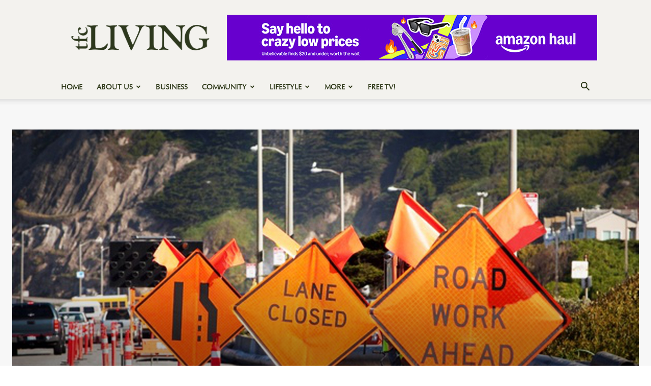

--- FILE ---
content_type: text/html; charset=UTF-8
request_url: https://www.texasforestcountryliving.com/commisssioners-approve-new-projects-for-lufkin-district/
body_size: 53048
content:
<!doctype html >
<!--[if IE 8]>    <html class="ie8" lang="en"> <![endif]-->
<!--[if IE 9]>    <html class="ie9" lang="en"> <![endif]-->
<!--[if gt IE 8]><!--> <html lang="en"> <!--<![endif]-->
<head>
    
    <meta charset="UTF-8" />
    <meta name="viewport" content="width=device-width, initial-scale=1.0">
    <link rel="pingback" href="https://www.texasforestcountryliving.com/xmlrpc.php" />
    <meta name='robots' content='index, follow, max-image-preview:large, max-snippet:-1, max-video-preview:-1' />
<link rel="icon" type="image/png" href="https://www.texasforestcountryliving.com/wp-content/uploads/2025/06/TFCL-Favicon.png"><meta name="theme-color" content="#f3f2ee"><link rel="apple-touch-icon" sizes="76x76" href="https://www.texasforestcountryliving.com/wp-content/uploads/2025/06/TFCL-Mobile-Favicon-06.png"/><link rel="apple-touch-icon" sizes="120x120" href="https://www.texasforestcountryliving.com/wp-content/uploads/2025/06/TFCL-Mobile-Favicon-08.png"/><link rel="apple-touch-icon" sizes="152x152" href="https://www.texasforestcountryliving.com/wp-content/uploads/2025/06/TFCL-Mobile-Favicon-10.png"/><link rel="apple-touch-icon" sizes="114x114" href="https://www.texasforestcountryliving.com/wp-content/uploads/2025/06/TFCL-Mobile-Favicon-07.png"/><link rel="apple-touch-icon" sizes="144x144" href="https://www.texasforestcountryliving.com/wp-content/uploads/2025/06/TFCL-Mobile-Favicon-09.png"/>
	<!-- This site is optimized with the Yoast SEO Premium plugin v26.7 (Yoast SEO v26.7) - https://yoast.com/wordpress/plugins/seo/ -->
	<title>Commisssioners Approve New Projects for Lufkin District - Texas Forest Country Living</title><link rel="preload" data-smush-preload as="image" href="https://www.texasforestcountryliving.com/wp-content/uploads/2021/07/highway-construction-signs.jpg__1920x0_q100_subsampling-2_upscale.jpg" fetchpriority="high" />
	<link rel="canonical" href="https://www.texasforestcountryliving.com/commisssioners-approve-new-projects-for-lufkin-district/" />
	<meta property="og:locale" content="en_US" />
	<meta property="og:type" content="article" />
	<meta property="og:title" content="Commisssioners Approve New Projects for Lufkin District Texas Forest Country Living Magazine" />
	<meta property="og:description" content="Texas Forest Country Living is a digital online magazine featuring the lifestyle and community of the Texas Forest Country region. The Counties include Angelina County, Nacogdoches County, Sabine County, Tyler County, Newton County, San Jacinto County, San Augustine County, Jasper County, Houston County, Shelby County, Trinity County and Polk County" />
	<meta property="og:url" content="https://www.texasforestcountryliving.com/commisssioners-approve-new-projects-for-lufkin-district/" />
	<meta property="og:site_name" content="Texas Forest Country Living" />
	<meta property="article:publisher" content="https://www.facebook.com/TexasForestCountryLiving" />
	<meta property="article:published_time" content="2023-06-02T05:46:42+00:00" />
	<meta property="og:image" content="https://www.texasforestcountryliving.com/wp-content/uploads/2021/07/highway-construction-signs.jpg__1920x0_q100_subsampling-2_upscale.jpg" />
	<meta property="og:image:width" content="1920" />
	<meta property="og:image:height" content="1376" />
	<meta property="og:image:type" content="image/jpeg" />
	<meta name="author" content="Rhonda Oaks" />
	<meta name="twitter:card" content="summary_large_image" />
	<meta name="twitter:creator" content="@TFCLiving" />
	<meta name="twitter:site" content="@TFCLiving" />
	<meta name="twitter:label1" content="Written by" />
	<meta name="twitter:data1" content="Rhonda Oaks" />
	<meta name="twitter:label2" content="Est. reading time" />
	<meta name="twitter:data2" content="2 minutes" />
	<script type="application/ld+json" class="yoast-schema-graph">{"@context":"https://schema.org","@graph":[{"@type":"Article","@id":"https://www.texasforestcountryliving.com/commisssioners-approve-new-projects-for-lufkin-district/#article","isPartOf":{"@id":"https://www.texasforestcountryliving.com/commisssioners-approve-new-projects-for-lufkin-district/"},"author":{"name":"Rhonda Oaks","@id":"https://www.texasforestcountryliving.com/#/schema/person/befd26a46bec5cae74f1437ab407b37e"},"headline":"Commisssioners Approve New Projects for Lufkin District","datePublished":"2023-06-02T05:46:42+00:00","mainEntityOfPage":{"@id":"https://www.texasforestcountryliving.com/commisssioners-approve-new-projects-for-lufkin-district/"},"wordCount":317,"publisher":{"@id":"https://www.texasforestcountryliving.com/#organization"},"image":{"@id":"https://www.texasforestcountryliving.com/commisssioners-approve-new-projects-for-lufkin-district/#primaryimage"},"thumbnailUrl":"https://www.texasforestcountryliving.com/wp-content/uploads/2021/07/highway-construction-signs.jpg__1920x0_q100_subsampling-2_upscale.jpg","articleSection":["Community","General","Top Stories"],"inLanguage":"en"},{"@type":"WebPage","@id":"https://www.texasforestcountryliving.com/commisssioners-approve-new-projects-for-lufkin-district/","url":"https://www.texasforestcountryliving.com/commisssioners-approve-new-projects-for-lufkin-district/","name":"Commisssioners Approve New Projects for Lufkin District - Texas Forest Country Living","isPartOf":{"@id":"https://www.texasforestcountryliving.com/#website"},"primaryImageOfPage":{"@id":"https://www.texasforestcountryliving.com/commisssioners-approve-new-projects-for-lufkin-district/#primaryimage"},"image":{"@id":"https://www.texasforestcountryliving.com/commisssioners-approve-new-projects-for-lufkin-district/#primaryimage"},"thumbnailUrl":"https://www.texasforestcountryliving.com/wp-content/uploads/2021/07/highway-construction-signs.jpg__1920x0_q100_subsampling-2_upscale.jpg","datePublished":"2023-06-02T05:46:42+00:00","breadcrumb":{"@id":"https://www.texasforestcountryliving.com/commisssioners-approve-new-projects-for-lufkin-district/#breadcrumb"},"inLanguage":"en","potentialAction":[{"@type":"ReadAction","target":["https://www.texasforestcountryliving.com/commisssioners-approve-new-projects-for-lufkin-district/"]}]},{"@type":"ImageObject","inLanguage":"en","@id":"https://www.texasforestcountryliving.com/commisssioners-approve-new-projects-for-lufkin-district/#primaryimage","url":"https://www.texasforestcountryliving.com/wp-content/uploads/2021/07/highway-construction-signs.jpg__1920x0_q100_subsampling-2_upscale.jpg","contentUrl":"https://www.texasforestcountryliving.com/wp-content/uploads/2021/07/highway-construction-signs.jpg__1920x0_q100_subsampling-2_upscale.jpg","width":1920,"height":1376},{"@type":"BreadcrumbList","@id":"https://www.texasforestcountryliving.com/commisssioners-approve-new-projects-for-lufkin-district/#breadcrumb","itemListElement":[{"@type":"ListItem","position":1,"name":"Home","item":"https://www.texasforestcountryliving.com/"},{"@type":"ListItem","position":2,"name":"Commisssioners Approve New Projects for Lufkin District"}]},{"@type":"WebSite","@id":"https://www.texasforestcountryliving.com/#website","url":"https://www.texasforestcountryliving.com/","name":"Texas Forest Country Living","description":"Twelve Counties. One Community.","publisher":{"@id":"https://www.texasforestcountryliving.com/#organization"},"alternateName":"TFC Living","potentialAction":[{"@type":"SearchAction","target":{"@type":"EntryPoint","urlTemplate":"https://www.texasforestcountryliving.com/?s={search_term_string}"},"query-input":{"@type":"PropertyValueSpecification","valueRequired":true,"valueName":"search_term_string"}}],"inLanguage":"en"},{"@type":"Organization","@id":"https://www.texasforestcountryliving.com/#organization","name":"Texas Forest Country Living Magazine","alternateName":"TFC Living","url":"https://www.texasforestcountryliving.com/","logo":{"@type":"ImageObject","inLanguage":"en","@id":"https://www.texasforestcountryliving.com/#/schema/logo/image/","url":"https://www.texasforestcountryliving.com/wp-content/uploads/2020/05/Logo.png","contentUrl":"https://www.texasforestcountryliving.com/wp-content/uploads/2020/05/Logo.png","width":637,"height":360,"caption":"Texas Forest Country Living Magazine"},"image":{"@id":"https://www.texasforestcountryliving.com/#/schema/logo/image/"},"sameAs":["https://www.facebook.com/TexasForestCountryLiving","https://x.com/TFCLiving","https://www.instagram.com/tfcliving/"],"description":"Texas Forest Country Living is a digital lifestyle magazine serving the Deep East Texas region. The publication covers local people, places, culture, travel, food, faith, outdoor living, and regional business across the Texas Forest Country counties.","email":"info@texasforestcountryretreat.com","telephone":"1-936-637-2400","legalName":"MSGPR Ltd Co dba/ Texas Forest Country Living","foundingDate":"2009-11-01","naics":"519130","numberOfEmployees":{"@type":"QuantitativeValue","minValue":"1","maxValue":"10"}},{"@type":"Person","@id":"https://www.texasforestcountryliving.com/#/schema/person/befd26a46bec5cae74f1437ab407b37e","name":"Rhonda Oaks","description":"Rhonda Oaks is the Public Information Officer for the nine-county Lufkin District of the Texas Department of Transportation. A Lufkin native, she is a graduate of Hudson High School and Angelina College. She has a background in print journalism and worked for many years as a newspaper reporter and a freelance writer. She has received eight Associated Press awards. Her articles have been published in many publications over the past 25 years.","url":"https://www.texasforestcountryliving.com/author/rhonda-oaks/"}]}</script>
	<!-- / Yoast SEO Premium plugin. -->


<link rel='dns-prefetch' href='//www.googletagmanager.com' />
<link rel='dns-prefetch' href='//fonts.googleapis.com' />
<link rel="alternate" type="application/rss+xml" title="Texas Forest Country Living &raquo; Feed" href="https://www.texasforestcountryliving.com/feed/" />
<link rel="alternate" type="text/calendar" title="Texas Forest Country Living &raquo; iCal Feed" href="https://www.texasforestcountryliving.com/events/?ical=1" />
<style id='wp-img-auto-sizes-contain-inline-css' type='text/css'>
img:is([sizes=auto i],[sizes^="auto," i]){contain-intrinsic-size:3000px 1500px}
/*# sourceURL=wp-img-auto-sizes-contain-inline-css */
</style>
<link rel='stylesheet' id='tribe-events-pro-mini-calendar-block-styles-css' href='https://www.texasforestcountryliving.com/wp-content/plugins/events-calendar-pro/build/css/tribe-events-pro-mini-calendar-block.css?ver=7.7.11' type='text/css' media='all' />
<link rel='stylesheet' id='wp-block-library-css' href='https://www.texasforestcountryliving.com/wp-includes/css/dist/block-library/style.min.css?ver=ec30c98e2e4c08bd58289fb0247dd53e' type='text/css' media='all' />
<style id='wp-block-library-inline-css' type='text/css'>
/*wp_block_styles_on_demand_placeholder:696768052175d*/
/*# sourceURL=wp-block-library-inline-css */
</style>
<style id='classic-theme-styles-inline-css' type='text/css'>
/*! This file is auto-generated */
.wp-block-button__link{color:#fff;background-color:#32373c;border-radius:9999px;box-shadow:none;text-decoration:none;padding:calc(.667em + 2px) calc(1.333em + 2px);font-size:1.125em}.wp-block-file__button{background:#32373c;color:#fff;text-decoration:none}
/*# sourceURL=/wp-includes/css/classic-themes.min.css */
</style>
<link rel='stylesheet' id='td-plugin-newsletter-css' href='https://www.texasforestcountryliving.com/wp-content/plugins/td-newsletter/style.css?ver=12.7.3' type='text/css' media='all' />
<link rel='stylesheet' id='td-plugin-multi-purpose-css' href='https://www.texasforestcountryliving.com/wp-content/plugins/td-composer/td-multi-purpose/style.css?ver=7cd248d7ca13c255207c3f8b916c3f00' type='text/css' media='all' />
<link rel='stylesheet' id='google-fonts-style-css' href='https://fonts.googleapis.com/css?family=Open+Sans%3A400%2C600%2C700%7CRoboto%3A400%2C600%2C700&#038;display=swap&#038;ver=12.7.3' type='text/css' media='all' />
<link rel='stylesheet' id='tds-front-css' href='https://www.texasforestcountryliving.com/wp-content/plugins/td-subscription/assets/css/tds-front.css?ver=1.7.2' type='text/css' media='all' />
<link rel='stylesheet' id='td-multipurpose-css' href='https://www.texasforestcountryliving.com/wp-content/plugins/td-composer/assets/fonts/td-multipurpose/td-multipurpose.css?ver=7cd248d7ca13c255207c3f8b916c3f00' type='text/css' media='all' />
<link rel='stylesheet' id='td-theme-css' href='https://www.texasforestcountryliving.com/wp-content/themes/Newspaper/style.css?ver=12.7.3' type='text/css' media='all' />
<style id='td-theme-inline-css' type='text/css'>@media (max-width:767px){.td-header-desktop-wrap{display:none}}@media (min-width:767px){.td-header-mobile-wrap{display:none}}</style>
<link rel='stylesheet' id='td-legacy-framework-front-style-css' href='https://www.texasforestcountryliving.com/wp-content/plugins/td-composer/legacy/Newspaper/assets/css/td_legacy_main.css?ver=7cd248d7ca13c255207c3f8b916c3f00' type='text/css' media='all' />
<link rel='stylesheet' id='td-standard-pack-framework-front-style-css' href='https://www.texasforestcountryliving.com/wp-content/plugins/td-standard-pack/Newspaper/assets/css/td_standard_pack_main.css?ver=c12e6da63ed2f212e87e44e5e9b9a302' type='text/css' media='all' />
<link rel='stylesheet' id='tdb_style_cloud_templates_front-css' href='https://www.texasforestcountryliving.com/wp-content/plugins/td-cloud-library/assets/css/tdb_main.css?ver=6127d3b6131f900b2e62bb855b13dc3b' type='text/css' media='all' />
<script type="text/javascript" src="https://www.texasforestcountryliving.com/wp-includes/js/jquery/jquery.min.js?ver=3.7.1" id="jquery-core-js"></script>
<script type="text/javascript" src="https://www.texasforestcountryliving.com/wp-includes/js/jquery/jquery-migrate.min.js?ver=3.4.1" id="jquery-migrate-js"></script>

<!-- Google tag (gtag.js) snippet added by Site Kit -->
<!-- Google Analytics snippet added by Site Kit -->
<script type="text/javascript" src="https://www.googletagmanager.com/gtag/js?id=GT-P36TPHK" id="google_gtagjs-js" async></script>
<script type="text/javascript" id="google_gtagjs-js-after">
/* <![CDATA[ */
window.dataLayer = window.dataLayer || [];function gtag(){dataLayer.push(arguments);}
gtag("set","linker",{"domains":["www.texasforestcountryliving.com"]});
gtag("js", new Date());
gtag("set", "developer_id.dZTNiMT", true);
gtag("config", "GT-P36TPHK");
 window._googlesitekit = window._googlesitekit || {}; window._googlesitekit.throttledEvents = []; window._googlesitekit.gtagEvent = (name, data) => { var key = JSON.stringify( { name, data } ); if ( !! window._googlesitekit.throttledEvents[ key ] ) { return; } window._googlesitekit.throttledEvents[ key ] = true; setTimeout( () => { delete window._googlesitekit.throttledEvents[ key ]; }, 5 ); gtag( "event", name, { ...data, event_source: "site-kit" } ); }; 
//# sourceURL=google_gtagjs-js-after
/* ]]> */
</script>

<!-- This site is using AdRotate Professional v5.26.1 to display their advertisements - https://ajdg.solutions/ -->
<!-- AdRotate CSS -->
<style type="text/css" media="screen">
	.g { margin:0px; padding:0px; overflow:hidden; line-height:1; zoom:1; }
	.g img { height:auto; }
	.g-col { position:relative; float:left; }
	.g-col:first-child { margin-left: 0; }
	.g-col:last-child { margin-right: 0; }
	.g-wall { display:block; position:fixed; left:0; top:0; width:100%; height:100%; z-index:-1; }
	.woocommerce-page .g, .bbpress-wrapper .g { margin: 20px auto; clear:both; }
	.g-1 { margin:1px 1px 1px 1px;width:100%; max-width:300px; height:100%; max-height:250px; }
	.g-1 { margin:1px 1px 1px 1px; width:100%; max-width:300px; height:100%; max-height:250px; }
	.g-2 {  width:100%; max-width:728px;  height:100%; max-height:90px; margin: 0 auto; }
	.g-3 { margin:0px 0px 0px 0px; width:100%; max-width:300px; height:100%; max-height:250px; }
	.g-4 { margin:0px 0px 0px 0px; width:100%; max-width:300px; height:100%; max-height:600px; }
	.g-6 { width:100%; max-width:728px; height:100%; max-height:90px; margin: 0 auto; }
	.g-6 {  width:100%; max-width:728px;  height:100%; max-height:90px; margin: 0 auto; }
	@media only screen and (max-width: 480px) {
		.g-col, .g-dyn, .g-single { width:100%; margin-left:0; margin-right:0; }
		.woocommerce-page .g, .bbpress-wrapper .g { margin: 10px auto; }
	}
</style>
<!-- /AdRotate CSS -->

<meta name="generator" content="Site Kit by Google 1.168.0" /><meta name="tec-api-version" content="v1"><meta name="tec-api-origin" content="https://www.texasforestcountryliving.com"><link rel="alternate" href="https://www.texasforestcountryliving.com/wp-json/tribe/events/v1/" />    <script>
        window.tdb_global_vars = {"wpRestUrl":"https:\/\/www.texasforestcountryliving.com\/wp-json\/","permalinkStructure":"\/%postname%\/"};
        window.tdb_p_autoload_vars = {"isAjax":false,"isAdminBarShowing":false,"autoloadStatus":"off","origPostEditUrl":null};
    </script>
    
    <style id="tdb-global-colors">:root{--accent-color:#2d381b;--tfcl-grey:#F3F2EE;--tfcl-tan:#efebd7;--tfcl-light-green:#9dbe5e;--tfcl-med-green:#5d7438;--tfcl-brown:#32160D}</style>

    
	
<!-- JS generated by theme -->

<script type="text/javascript" id="td-generated-header-js">
    
    

	    var tdBlocksArray = []; //here we store all the items for the current page

	    // td_block class - each ajax block uses a object of this class for requests
	    function tdBlock() {
		    this.id = '';
		    this.block_type = 1; //block type id (1-234 etc)
		    this.atts = '';
		    this.td_column_number = '';
		    this.td_current_page = 1; //
		    this.post_count = 0; //from wp
		    this.found_posts = 0; //from wp
		    this.max_num_pages = 0; //from wp
		    this.td_filter_value = ''; //current live filter value
		    this.is_ajax_running = false;
		    this.td_user_action = ''; // load more or infinite loader (used by the animation)
		    this.header_color = '';
		    this.ajax_pagination_infinite_stop = ''; //show load more at page x
	    }

        // td_js_generator - mini detector
        ( function () {
            var htmlTag = document.getElementsByTagName("html")[0];

	        if ( navigator.userAgent.indexOf("MSIE 10.0") > -1 ) {
                htmlTag.className += ' ie10';
            }

            if ( !!navigator.userAgent.match(/Trident.*rv\:11\./) ) {
                htmlTag.className += ' ie11';
            }

	        if ( navigator.userAgent.indexOf("Edge") > -1 ) {
                htmlTag.className += ' ieEdge';
            }

            if ( /(iPad|iPhone|iPod)/g.test(navigator.userAgent) ) {
                htmlTag.className += ' td-md-is-ios';
            }

            var user_agent = navigator.userAgent.toLowerCase();
            if ( user_agent.indexOf("android") > -1 ) {
                htmlTag.className += ' td-md-is-android';
            }

            if ( -1 !== navigator.userAgent.indexOf('Mac OS X')  ) {
                htmlTag.className += ' td-md-is-os-x';
            }

            if ( /chrom(e|ium)/.test(navigator.userAgent.toLowerCase()) ) {
               htmlTag.className += ' td-md-is-chrome';
            }

            if ( -1 !== navigator.userAgent.indexOf('Firefox') ) {
                htmlTag.className += ' td-md-is-firefox';
            }

            if ( -1 !== navigator.userAgent.indexOf('Safari') && -1 === navigator.userAgent.indexOf('Chrome') ) {
                htmlTag.className += ' td-md-is-safari';
            }

            if( -1 !== navigator.userAgent.indexOf('IEMobile') ){
                htmlTag.className += ' td-md-is-iemobile';
            }

        })();

        var tdLocalCache = {};

        ( function () {
            "use strict";

            tdLocalCache = {
                data: {},
                remove: function (resource_id) {
                    delete tdLocalCache.data[resource_id];
                },
                exist: function (resource_id) {
                    return tdLocalCache.data.hasOwnProperty(resource_id) && tdLocalCache.data[resource_id] !== null;
                },
                get: function (resource_id) {
                    return tdLocalCache.data[resource_id];
                },
                set: function (resource_id, cachedData) {
                    tdLocalCache.remove(resource_id);
                    tdLocalCache.data[resource_id] = cachedData;
                }
            };
        })();

    
    
var td_viewport_interval_list=[{"limitBottom":767,"sidebarWidth":228},{"limitBottom":1018,"sidebarWidth":300},{"limitBottom":1140,"sidebarWidth":324}];
var td_animation_stack_effect="type3";
var tds_animation_stack=true;
var td_animation_stack_specific_selectors=".entry-thumb, img[class*=\"wp-image-\"], a.td-sml-link-to-image > img, .td-lazy-img";
var td_animation_stack_general_selectors=".td-animation-stack .entry-thumb, .post .entry-thumb, .post img[class*=\"wp-image-\"], a.td-sml-link-to-image > img, .td-animation-stack .td-lazy-img";
var tds_show_more_info="Show more info";
var tds_show_less_info="Show less info";
var tdc_is_installed="yes";
var tdc_domain_active=false;
var td_ajax_url="https:\/\/www.texasforestcountryliving.com\/wp-admin\/admin-ajax.php?td_theme_name=Newspaper&v=12.7.3";
var td_get_template_directory_uri="https:\/\/www.texasforestcountryliving.com\/wp-content\/plugins\/td-composer\/legacy\/common";
var tds_snap_menu="";
var tds_logo_on_sticky="";
var tds_header_style="";
var td_please_wait="Please wait...";
var td_email_user_pass_incorrect="User or password incorrect!";
var td_email_user_incorrect="Email or username incorrect!";
var td_email_incorrect="Email incorrect!";
var td_user_incorrect="Username incorrect!";
var td_email_user_empty="Email or username empty!";
var td_pass_empty="Pass empty!";
var td_pass_pattern_incorrect="Invalid Pass Pattern!";
var td_retype_pass_incorrect="Retyped Pass incorrect!";
var tds_more_articles_on_post_enable="show";
var tds_more_articles_on_post_time_to_wait="";
var tds_more_articles_on_post_pages_distance_from_top=0;
var tds_captcha="";
var tds_theme_color_site_wide="#5d8438";
var tds_smart_sidebar="";
var tdThemeName="Newspaper";
var tdThemeNameWl="Newspaper";
var td_magnific_popup_translation_tPrev="Previous (Left arrow key)";
var td_magnific_popup_translation_tNext="Next (Right arrow key)";
var td_magnific_popup_translation_tCounter="%curr% of %total%";
var td_magnific_popup_translation_ajax_tError="The content from %url% could not be loaded.";
var td_magnific_popup_translation_image_tError="The image #%curr% could not be loaded.";
var tdBlockNonce="84ba69f516";
var tdMobileMenu="enabled";
var tdMobileSearch="enabled";
var tdDateNamesI18n={"month_names":["January","February","March","April","May","June","July","August","September","October","November","December"],"month_names_short":["Jan","Feb","Mar","Apr","May","Jun","Jul","Aug","Sep","Oct","Nov","Dec"],"day_names":["Sunday","Monday","Tuesday","Wednesday","Thursday","Friday","Saturday"],"day_names_short":["Sun","Mon","Tue","Wed","Thu","Fri","Sat"]};
var td_reset_pass_empty="Please enter a new password before proceeding.";
var td_reset_pass_confirm_empty="Please confirm the new password before proceeding.";
var td_reset_pass_not_matching="Please make sure that the passwords match.";
var tdb_modal_confirm="Save";
var tdb_modal_cancel="Cancel";
var tdb_modal_confirm_alt="Yes";
var tdb_modal_cancel_alt="No";
var td_deploy_mode="deploy";
var td_ad_background_click_link="";
var td_ad_background_click_target="";
</script>


<!-- Header style compiled by theme -->

<style>@font-face{font-family:"mrs_eaves_ot_italic-webfont";src:local("mrs_eaves_ot_italic-webfont"),url("https://www.texasforestcountryliving.com/wp-content/uploads/2025/06/mrs_eaves_ot_italic-webfont.woff") format("woff");font-display:swap}@font-face{font-family:"optima_lt_pro_roman-webfont";src:local("optima_lt_pro_roman-webfont"),url("https://www.texasforestcountryliving.com/wp-content/uploads/2025/06/optima_lt_pro_roman-webfont.woff") format("woff");font-display:swap}@font-face{font-family:"mrs_eaves_roman_small_caps-webfont";src:local("mrs_eaves_roman_small_caps-webfont"),url("https://www.texasforestcountryliving.com/wp-content/uploads/2025/06/mrs_eaves_roman_small_caps-webfont.woff") format("woff");font-display:swap}ul.sf-menu>.menu-item>a{font-family:optima_lt_pro_roman-webfont}.sf-menu ul .menu-item a{font-family:optima_lt_pro_roman-webfont}.td-mobile-content .td-mobile-main-menu>li>a{font-family:optima_lt_pro_roman-webfont}.td-mobile-content .sub-menu a{font-family:optima_lt_pro_roman-webfont}.td-header-wrap .td-logo-text-container .td-logo-text{font-family:optima_lt_pro_roman-webfont}.td-header-wrap .td-logo-text-container .td-tagline-text{font-family:optima_lt_pro_roman-webfont}#td-mobile-nav,#td-mobile-nav .wpb_button,.td-search-wrap-mob{font-family:optima_lt_pro_roman-webfont}.td-page-title,.td-category-title-holder .td-page-title{font-family:optima_lt_pro_roman-webfont}.td-page-content p,.td-page-content li,.td-page-content .td_block_text_with_title,.wpb_text_column p{font-family:optima_lt_pro_roman-webfont}.td-page-content h1,.wpb_text_column h1{font-family:optima_lt_pro_roman-webfont}.td-page-content h2,.wpb_text_column h2{font-family:optima_lt_pro_roman-webfont}.td-page-content h3,.wpb_text_column h3{font-family:optima_lt_pro_roman-webfont}.td-page-content h4,.wpb_text_column h4{font-family:optima_lt_pro_roman-webfont}.td-page-content h5,.wpb_text_column h5{font-family:optima_lt_pro_roman-webfont}.td-page-content h6,.wpb_text_column h6{font-family:optima_lt_pro_roman-webfont}body,p{font-family:optima_lt_pro_roman-webfont}#bbpress-forums .bbp-header .bbp-forums,#bbpress-forums .bbp-header .bbp-topics,#bbpress-forums .bbp-header{font-family:Goudy Old Style}#bbpress-forums .hentry .bbp-forum-title,#bbpress-forums .hentry .bbp-topic-permalink{font-family:Goudy Old Style}#bbpress-forums .bbp-forums-list li{font-family:Goudy Old Style}#bbpress-forums .bbp-forum-info .bbp-forum-content{font-family:Goudy Old Style}#bbpress-forums div.bbp-forum-author a.bbp-author-name,#bbpress-forums div.bbp-topic-author a.bbp-author-name,#bbpress-forums div.bbp-reply-author a.bbp-author-name,#bbpress-forums div.bbp-search-author a.bbp-author-name,#bbpress-forums .bbp-forum-freshness .bbp-author-name,#bbpress-forums .bbp-topic-freshness a:last-child{font-family:Goudy Old Style}.white-popup-block,.white-popup-block .wpb_button{font-family:optima_lt_pro_roman-webfont}.td_cl .td-container{width:100%}@media (min-width:768px) and (max-width:1018px){.td_cl{padding:0 14px}}@media (max-width:767px){.td_cl .td-container{padding:0}}@media (min-width:1019px) and (max-width:1140px){.td_cl.stretch_row_content_no_space{padding-left:20px;padding-right:20px}}@media (min-width:1141px){.td_cl.stretch_row_content_no_space{padding-left:24px;padding-right:24px}}.td-loader-gif{background-color:#f3f2ee}:root{--td_theme_color:#5d8438;--td_slider_text:rgba(93,132,56,0.7);--td_header_color:#f3f2ee;--td_text_header_color:#2d3818;--td_mobile_gradient_one_mob:rgba(0,0,0,0.8);--td_mobile_gradient_two_mob:rgba(0,0,0,0.8);--td_mobile_text_active_color:#5d7438;--td_login_hover_background:#ec3535;--td_login_hover_color:#ffffff;--td_login_gradient_one:rgba(0,0,0,0.65);--td_login_gradient_two:rgba(0,0,0,0.72)}@font-face{font-family:"mrs_eaves_ot_italic-webfont";src:local("mrs_eaves_ot_italic-webfont"),url("https://www.texasforestcountryliving.com/wp-content/uploads/2025/06/mrs_eaves_ot_italic-webfont.woff") format("woff");font-display:swap}@font-face{font-family:"optima_lt_pro_roman-webfont";src:local("optima_lt_pro_roman-webfont"),url("https://www.texasforestcountryliving.com/wp-content/uploads/2025/06/optima_lt_pro_roman-webfont.woff") format("woff");font-display:swap}@font-face{font-family:"mrs_eaves_roman_small_caps-webfont";src:local("mrs_eaves_roman_small_caps-webfont"),url("https://www.texasforestcountryliving.com/wp-content/uploads/2025/06/mrs_eaves_roman_small_caps-webfont.woff") format("woff");font-display:swap}.td-header-style-12 .td-header-menu-wrap-full,.td-header-style-12 .td-affix,.td-grid-style-1.td-hover-1 .td-big-grid-post:hover .td-post-category,.td-grid-style-5.td-hover-1 .td-big-grid-post:hover .td-post-category,.td_category_template_3 .td-current-sub-category,.td_category_template_8 .td-category-header .td-category a.td-current-sub-category,.td_category_template_4 .td-category-siblings .td-category a:hover,.td_block_big_grid_9.td-grid-style-1 .td-post-category,.td_block_big_grid_9.td-grid-style-5 .td-post-category,.td-grid-style-6.td-hover-1 .td-module-thumb:after,.tdm-menu-active-style5 .td-header-menu-wrap .sf-menu>.current-menu-item>a,.tdm-menu-active-style5 .td-header-menu-wrap .sf-menu>.current-menu-ancestor>a,.tdm-menu-active-style5 .td-header-menu-wrap .sf-menu>.current-category-ancestor>a,.tdm-menu-active-style5 .td-header-menu-wrap .sf-menu>li>a:hover,.tdm-menu-active-style5 .td-header-menu-wrap .sf-menu>.sfHover>a{background-color:#5d8438}.td_mega_menu_sub_cats .cur-sub-cat,.td-mega-span h3 a:hover,.td_mod_mega_menu:hover .entry-title a,.header-search-wrap .result-msg a:hover,.td-header-top-menu .td-drop-down-search .td_module_wrap:hover .entry-title a,.td-header-top-menu .td-icon-search:hover,.td-header-wrap .result-msg a:hover,.top-header-menu li a:hover,.top-header-menu .current-menu-item>a,.top-header-menu .current-menu-ancestor>a,.top-header-menu .current-category-ancestor>a,.td-social-icon-wrap>a:hover,.td-header-sp-top-widget .td-social-icon-wrap a:hover,.td_mod_related_posts:hover h3>a,.td-post-template-11 .td-related-title .td-related-left:hover,.td-post-template-11 .td-related-title .td-related-right:hover,.td-post-template-11 .td-related-title .td-cur-simple-item,.td-post-template-11 .td_block_related_posts .td-next-prev-wrap a:hover,.td-category-header .td-pulldown-category-filter-link:hover,.td-category-siblings .td-subcat-dropdown a:hover,.td-category-siblings .td-subcat-dropdown a.td-current-sub-category,.footer-text-wrap .footer-email-wrap a,.footer-social-wrap a:hover,.td_module_17 .td-read-more a:hover,.td_module_18 .td-read-more a:hover,.td_module_19 .td-post-author-name a:hover,.td-pulldown-syle-2 .td-subcat-dropdown:hover .td-subcat-more span,.td-pulldown-syle-2 .td-subcat-dropdown:hover .td-subcat-more i,.td-pulldown-syle-3 .td-subcat-dropdown:hover .td-subcat-more span,.td-pulldown-syle-3 .td-subcat-dropdown:hover .td-subcat-more i,.tdm-menu-active-style3 .tdm-header.td-header-wrap .sf-menu>.current-category-ancestor>a,.tdm-menu-active-style3 .tdm-header.td-header-wrap .sf-menu>.current-menu-ancestor>a,.tdm-menu-active-style3 .tdm-header.td-header-wrap .sf-menu>.current-menu-item>a,.tdm-menu-active-style3 .tdm-header.td-header-wrap .sf-menu>.sfHover>a,.tdm-menu-active-style3 .tdm-header.td-header-wrap .sf-menu>li>a:hover{color:#5d8438}.td-mega-menu-page .wpb_content_element ul li a:hover,.td-theme-wrap .td-aj-search-results .td_module_wrap:hover .entry-title a,.td-theme-wrap .header-search-wrap .result-msg a:hover{color:#5d8438!important}.td_category_template_8 .td-category-header .td-category a.td-current-sub-category,.td_category_template_4 .td-category-siblings .td-category a:hover,.tdm-menu-active-style4 .tdm-header .sf-menu>.current-menu-item>a,.tdm-menu-active-style4 .tdm-header .sf-menu>.current-menu-ancestor>a,.tdm-menu-active-style4 .tdm-header .sf-menu>.current-category-ancestor>a,.tdm-menu-active-style4 .tdm-header .sf-menu>li>a:hover,.tdm-menu-active-style4 .tdm-header .sf-menu>.sfHover>a{border-color:#5d8438}.td-header-wrap .td-header-top-menu-full,.td-header-wrap .top-header-menu .sub-menu,.tdm-header-style-1.td-header-wrap .td-header-top-menu-full,.tdm-header-style-1.td-header-wrap .top-header-menu .sub-menu,.tdm-header-style-2.td-header-wrap .td-header-top-menu-full,.tdm-header-style-2.td-header-wrap .top-header-menu .sub-menu,.tdm-header-style-3.td-header-wrap .td-header-top-menu-full,.tdm-header-style-3.td-header-wrap .top-header-menu .sub-menu{background-color:#f3f2ee}.td-header-style-8 .td-header-top-menu-full{background-color:transparent}.td-header-style-8 .td-header-top-menu-full .td-header-top-menu{background-color:#f3f2ee;padding-left:15px;padding-right:15px}.td-header-wrap .td-header-top-menu-full .td-header-top-menu,.td-header-wrap .td-header-top-menu-full{border-bottom:none}.td-header-top-menu,.td-header-top-menu a,.td-header-wrap .td-header-top-menu-full .td-header-top-menu,.td-header-wrap .td-header-top-menu-full a,.td-header-style-8 .td-header-top-menu,.td-header-style-8 .td-header-top-menu a,.td-header-top-menu .td-drop-down-search .entry-title a{color:#2d381b}.top-header-menu .current-menu-item>a,.top-header-menu .current-menu-ancestor>a,.top-header-menu .current-category-ancestor>a,.top-header-menu li a:hover,.td-header-sp-top-widget .td-icon-search:hover{color:#9dbe5e}.td-header-wrap .td-header-sp-top-widget .td-icon-font,.td-header-style-7 .td-header-top-menu .td-social-icon-wrap .td-icon-font{color:#5d7438}.td-header-wrap .td-header-sp-top-widget i.td-icon-font:hover{color:#9dbe5e}.td-header-wrap .td-header-menu-wrap-full,.td-header-menu-wrap.td-affix,.td-header-style-3 .td-header-main-menu,.td-header-style-3 .td-affix .td-header-main-menu,.td-header-style-4 .td-header-main-menu,.td-header-style-4 .td-affix .td-header-main-menu,.td-header-style-8 .td-header-menu-wrap.td-affix,.td-header-style-8 .td-header-top-menu-full{background-color:#f3f2ee}.td-boxed-layout .td-header-style-3 .td-header-menu-wrap,.td-boxed-layout .td-header-style-4 .td-header-menu-wrap,.td-header-style-3 .td_stretch_content .td-header-menu-wrap,.td-header-style-4 .td_stretch_content .td-header-menu-wrap{background-color:#f3f2ee!important}@media (min-width:1019px){.td-header-style-1 .td-header-sp-recs,.td-header-style-1 .td-header-sp-logo{margin-bottom:28px}}@media (min-width:768px) and (max-width:1018px){.td-header-style-1 .td-header-sp-recs,.td-header-style-1 .td-header-sp-logo{margin-bottom:14px}}.td-header-style-7 .td-header-top-menu{border-bottom:none}.sf-menu>.current-menu-item>a:after,.sf-menu>.current-menu-ancestor>a:after,.sf-menu>.current-category-ancestor>a:after,.sf-menu>li:hover>a:after,.sf-menu>.sfHover>a:after,.td_block_mega_menu .td-next-prev-wrap a:hover,.td-mega-span .td-post-category:hover,.td-header-wrap .black-menu .sf-menu>li>a:hover,.td-header-wrap .black-menu .sf-menu>.current-menu-ancestor>a,.td-header-wrap .black-menu .sf-menu>.sfHover>a,.td-header-wrap .black-menu .sf-menu>.current-menu-item>a,.td-header-wrap .black-menu .sf-menu>.current-menu-ancestor>a,.td-header-wrap .black-menu .sf-menu>.current-category-ancestor>a,.tdm-menu-active-style5 .tdm-header .td-header-menu-wrap .sf-menu>.current-menu-item>a,.tdm-menu-active-style5 .tdm-header .td-header-menu-wrap .sf-menu>.current-menu-ancestor>a,.tdm-menu-active-style5 .tdm-header .td-header-menu-wrap .sf-menu>.current-category-ancestor>a,.tdm-menu-active-style5 .tdm-header .td-header-menu-wrap .sf-menu>li>a:hover,.tdm-menu-active-style5 .tdm-header .td-header-menu-wrap .sf-menu>.sfHover>a{background-color:#9dbe5e}.td_block_mega_menu .td-next-prev-wrap a:hover,.tdm-menu-active-style4 .tdm-header .sf-menu>.current-menu-item>a,.tdm-menu-active-style4 .tdm-header .sf-menu>.current-menu-ancestor>a,.tdm-menu-active-style4 .tdm-header .sf-menu>.current-category-ancestor>a,.tdm-menu-active-style4 .tdm-header .sf-menu>li>a:hover,.tdm-menu-active-style4 .tdm-header .sf-menu>.sfHover>a{border-color:#9dbe5e}.header-search-wrap .td-drop-down-search:before{border-color:transparent transparent #9dbe5e transparent}.td_mega_menu_sub_cats .cur-sub-cat,.td_mod_mega_menu:hover .entry-title a,.td-theme-wrap .sf-menu ul .td-menu-item>a:hover,.td-theme-wrap .sf-menu ul .sfHover>a,.td-theme-wrap .sf-menu ul .current-menu-ancestor>a,.td-theme-wrap .sf-menu ul .current-category-ancestor>a,.td-theme-wrap .sf-menu ul .current-menu-item>a,.tdm-menu-active-style3 .tdm-header.td-header-wrap .sf-menu>.current-menu-item>a,.tdm-menu-active-style3 .tdm-header.td-header-wrap .sf-menu>.current-menu-ancestor>a,.tdm-menu-active-style3 .tdm-header.td-header-wrap .sf-menu>.current-category-ancestor>a,.tdm-menu-active-style3 .tdm-header.td-header-wrap .sf-menu>li>a:hover,.tdm-menu-active-style3 .tdm-header.td-header-wrap .sf-menu>.sfHover>a{color:#9dbe5e}.td-header-wrap .td-header-menu-wrap .sf-menu>li>a,.td-header-wrap .td-header-menu-social .td-social-icon-wrap a,.td-header-style-4 .td-header-menu-social .td-social-icon-wrap i,.td-header-style-5 .td-header-menu-social .td-social-icon-wrap i,.td-header-style-6 .td-header-menu-social .td-social-icon-wrap i,.td-header-style-12 .td-header-menu-social .td-social-icon-wrap i,.td-header-wrap .header-search-wrap #td-header-search-button .td-icon-search{color:#2d3818}.td-header-wrap .td-header-menu-social+.td-search-wrapper #td-header-search-button:before{background-color:#2d3818}ul.sf-menu>.td-menu-item>a,.td-theme-wrap .td-header-menu-social{font-family:optima_lt_pro_roman-webfont}.sf-menu ul .td-menu-item a{font-family:optima_lt_pro_roman-webfont}.td-header-wrap .td-header-menu-social .td-social-icon-wrap a{color:#5d7438}.td-header-wrap .td-header-menu-social .td-social-icon-wrap:hover i{color:#9dbe5e}.td-banner-wrap-full,.td-header-style-11 .td-logo-wrap-full{background-color:#f3f2ee}.td-header-style-11 .td-logo-wrap-full{border-bottom:0}@media (min-width:1019px){.td-header-style-2 .td-header-sp-recs,.td-header-style-5 .td-a-rec-id-header>div,.td-header-style-5 .td-g-rec-id-header>.adsbygoogle,.td-header-style-6 .td-a-rec-id-header>div,.td-header-style-6 .td-g-rec-id-header>.adsbygoogle,.td-header-style-7 .td-a-rec-id-header>div,.td-header-style-7 .td-g-rec-id-header>.adsbygoogle,.td-header-style-8 .td-a-rec-id-header>div,.td-header-style-8 .td-g-rec-id-header>.adsbygoogle,.td-header-style-12 .td-a-rec-id-header>div,.td-header-style-12 .td-g-rec-id-header>.adsbygoogle{margin-bottom:24px!important}}@media (min-width:768px) and (max-width:1018px){.td-header-style-2 .td-header-sp-recs,.td-header-style-5 .td-a-rec-id-header>div,.td-header-style-5 .td-g-rec-id-header>.adsbygoogle,.td-header-style-6 .td-a-rec-id-header>div,.td-header-style-6 .td-g-rec-id-header>.adsbygoogle,.td-header-style-7 .td-a-rec-id-header>div,.td-header-style-7 .td-g-rec-id-header>.adsbygoogle,.td-header-style-8 .td-a-rec-id-header>div,.td-header-style-8 .td-g-rec-id-header>.adsbygoogle,.td-header-style-12 .td-a-rec-id-header>div,.td-header-style-12 .td-g-rec-id-header>.adsbygoogle{margin-bottom:14px!important}}.td-header-wrap .td-logo-text-container .td-logo-text{color:#2d3818}.td-header-wrap .td-logo-text-container .td-tagline-text{color:#5d7438}.post .td-post-header .entry-title{color:#1e73be}.td_module_15 .entry-title a{color:#1e73be}.block-title>span,.block-title>a,.widgettitle,body .td-trending-now-title,.wpb_tabs li a,.vc_tta-container .vc_tta-color-grey.vc_tta-tabs-position-top.vc_tta-style-classic .vc_tta-tabs-container .vc_tta-tab>a,.td-theme-wrap .td-related-title a,.woocommerce div.product .woocommerce-tabs ul.tabs li a,.woocommerce .product .products h2:not(.woocommerce-loop-product__title),.td-theme-wrap .td-block-title{font-family:Goudy Old Style}.td_module_wrap .td-post-author-name a{font-family:optima_lt_pro_roman-webfont}.td-post-date .entry-date{font-family:optima_lt_pro_roman-webfont}.td-module-comments a,.td-post-views span,.td-post-comments a{font-family:optima_lt_pro_roman-webfont}.td-big-grid-meta .td-post-category,.td_module_wrap .td-post-category,.td-module-image .td-post-category{font-family:optima_lt_pro_roman-webfont}.top-header-menu>li>a,.td-weather-top-widget .td-weather-now .td-big-degrees,.td-weather-top-widget .td-weather-header .td-weather-city,.td-header-sp-top-menu .td_data_time{font-family:optima_lt_pro_roman-webfont}.top-header-menu .menu-item-has-children li a{font-family:optima_lt_pro_roman-webfont}.td_mod_mega_menu .item-details a{font-family:optima_lt_pro_roman-webfont}.td_mega_menu_sub_cats .block-mega-child-cats a{font-family:optima_lt_pro_roman-webfont}.td-subcat-filter .td-subcat-dropdown a,.td-subcat-filter .td-subcat-list a,.td-subcat-filter .td-subcat-dropdown span{font-family:optima_lt_pro_roman-webfont}.td-excerpt,.td_module_14 .td-excerpt{font-family:optima_lt_pro_roman-webfont}.td-theme-slider.iosSlider-col-1 .td-module-title{font-family:optima_lt_pro_roman-webfont}.td-theme-slider.iosSlider-col-2 .td-module-title{font-family:optima_lt_pro_roman-webfont}.td-theme-slider.iosSlider-col-3 .td-module-title{font-family:optima_lt_pro_roman-webfont}.homepage-post .td-post-template-8 .td-post-header .entry-title{font-family:optima_lt_pro_roman-webfont}.td_module_wrap .td-module-title{font-family:optima_lt_pro_roman-webfont}.td_module_1 .td-module-title{font-family:optima_lt_pro_roman-webfont}.td_module_2 .td-module-title{font-family:optima_lt_pro_roman-webfont}.td_module_3 .td-module-title{font-family:optima_lt_pro_roman-webfont}.td_module_4 .td-module-title{font-family:optima_lt_pro_roman-webfont}.td_module_5 .td-module-title{font-family:optima_lt_pro_roman-webfont}.td_module_6 .td-module-title{font-family:optima_lt_pro_roman-webfont}.td_module_7 .td-module-title{font-family:optima_lt_pro_roman-webfont}.td_module_8 .td-module-title{font-family:optima_lt_pro_roman-webfont}.td_module_9 .td-module-title{font-family:optima_lt_pro_roman-webfont}.td_module_10 .td-module-title{font-family:optima_lt_pro_roman-webfont}.td_module_11 .td-module-title{font-family:optima_lt_pro_roman-webfont}.td_module_12 .td-module-title{font-family:optima_lt_pro_roman-webfont}.td_module_13 .td-module-title{font-family:optima_lt_pro_roman-webfont}.td_module_14 .td-module-title{font-family:optima_lt_pro_roman-webfont}.td_module_15 .entry-title{font-family:optima_lt_pro_roman-webfont}.td_module_16 .td-module-title{font-family:optima_lt_pro_roman-webfont}.td_module_17 .td-module-title{font-family:optima_lt_pro_roman-webfont}.td_module_18 .td-module-title{font-family:optima_lt_pro_roman-webfont}.td_module_19 .td-module-title{font-family:optima_lt_pro_roman-webfont}.td_block_trending_now .entry-title,.td-theme-slider .td-module-title,.td-big-grid-post .entry-title{font-family:optima_lt_pro_roman-webfont}.td_block_trending_now .entry-title{font-family:optima_lt_pro_roman-webfont}.td_module_mx1 .td-module-title{font-family:optima_lt_pro_roman-webfont}.td_module_mx2 .td-module-title{font-family:optima_lt_pro_roman-webfont}.td_module_mx3 .td-module-title{font-family:optima_lt_pro_roman-webfont}.td_module_mx4 .td-module-title{font-family:optima_lt_pro_roman-webfont}.td_module_mx5 .td-module-title{font-family:optima_lt_pro_roman-webfont}.td_module_mx6 .td-module-title{font-family:optima_lt_pro_roman-webfont}.td_module_mx7 .td-module-title{font-family:optima_lt_pro_roman-webfont}.td_module_mx8 .td-module-title{font-family:optima_lt_pro_roman-webfont}.td_module_mx9 .td-module-title{font-family:optima_lt_pro_roman-webfont}.td_module_mx10 .td-module-title{font-family:optima_lt_pro_roman-webfont}.td_module_mx11 .td-module-title{font-family:optima_lt_pro_roman-webfont}.td_module_mx12 .td-module-title{font-family:optima_lt_pro_roman-webfont}.td_module_mx13 .td-module-title{font-family:optima_lt_pro_roman-webfont}.td_module_mx14 .td-module-title{font-family:optima_lt_pro_roman-webfont}.td_module_mx15 .td-module-title{font-family:optima_lt_pro_roman-webfont}.td_module_mx16 .td-module-title{font-family:optima_lt_pro_roman-webfont}.td_module_mx17 .td-module-title{font-family:optima_lt_pro_roman-webfont}.td_module_mx18 .td-module-title{font-family:optima_lt_pro_roman-webfont}.td_module_mx19 .td-module-title{font-family:optima_lt_pro_roman-webfont}.td_module_mx20 .td-module-title{font-family:optima_lt_pro_roman-webfont}.td_module_mx21 .td-module-title{font-family:optima_lt_pro_roman-webfont}.td_module_mx22 .td-module-title{font-family:optima_lt_pro_roman-webfont}.td_module_mx23 .td-module-title{font-family:optima_lt_pro_roman-webfont}.td_module_mx24 .td-module-title{font-family:optima_lt_pro_roman-webfont}.td_module_mx25 .td-module-title{font-family:optima_lt_pro_roman-webfont}.td_module_mx26 .td-module-title{font-family:optima_lt_pro_roman-webfont}.td-big-grid-post.td-big-thumb .td-big-grid-meta,.td-big-thumb .td-big-grid-meta .entry-title{font-family:optima_lt_pro_roman-webfont}.td-big-grid-post.td-medium-thumb .td-big-grid-meta,.td-medium-thumb .td-big-grid-meta .entry-title{font-family:optima_lt_pro_roman-webfont}.td-big-grid-post.td-small-thumb .td-big-grid-meta,.td-small-thumb .td-big-grid-meta .entry-title{font-family:optima_lt_pro_roman-webfont}.td-big-grid-post.td-tiny-thumb .td-big-grid-meta,.td-tiny-thumb .td-big-grid-meta .entry-title{font-family:optima_lt_pro_roman-webfont}.post .td-post-header .entry-title{font-family:optima_lt_pro_roman-webfont}.td-post-template-default .td-post-header .entry-title{font-family:optima_lt_pro_roman-webfont}.td-post-template-1 .td-post-header .entry-title{font-family:optima_lt_pro_roman-webfont}.td-post-template-2 .td-post-header .entry-title{font-family:optima_lt_pro_roman-webfont}.td-post-template-3 .td-post-header .entry-title{font-family:optima_lt_pro_roman-webfont}.td-post-template-4 .td-post-header .entry-title{font-family:optima_lt_pro_roman-webfont}.td-post-template-5 .td-post-header .entry-title{font-family:optima_lt_pro_roman-webfont}.td-post-template-6 .td-post-header .entry-title{font-family:optima_lt_pro_roman-webfont}.td-post-template-7 .td-post-header .entry-title{font-family:optima_lt_pro_roman-webfont}.td-post-template-8 .td-post-header .entry-title{font-family:optima_lt_pro_roman-webfont}.td-post-template-9 .td-post-header .entry-title{font-family:optima_lt_pro_roman-webfont}.td-post-template-10 .td-post-header .entry-title{font-family:optima_lt_pro_roman-webfont}.td-post-template-11 .td-post-header .entry-title{font-family:optima_lt_pro_roman-webfont}.td-post-template-12 .td-post-header .entry-title{font-family:optima_lt_pro_roman-webfont}.td-post-template-13 .td-post-header .entry-title{font-family:optima_lt_pro_roman-webfont}.td-post-content p,.td-post-content{font-family:optima_lt_pro_roman-webfont}.post blockquote p,.page blockquote p,.td-post-text-content blockquote p{font-family:optima_lt_pro_roman-webfont}.post .td_quote_box p,.page .td_quote_box p{font-family:optima_lt_pro_roman-webfont}.post .td_pull_quote p,.page .td_pull_quote p,.post .wp-block-pullquote blockquote p,.page .wp-block-pullquote blockquote p{font-family:optima_lt_pro_roman-webfont}.td-post-content li{font-family:optima_lt_pro_roman-webfont}.td-post-content h1{font-family:optima_lt_pro_roman-webfont}.td-post-content h2{font-family:optima_lt_pro_roman-webfont}.td-post-content h3{font-family:optima_lt_pro_roman-webfont}.td-post-content h4{font-family:optima_lt_pro_roman-webfont}.td-post-content h5{font-family:optima_lt_pro_roman-webfont}.td-post-content h6{font-family:optima_lt_pro_roman-webfont}.post .td-category a{font-family:optima_lt_pro_roman-webfont}.post header .td-post-author-name,.post header .td-post-author-name a{font-family:optima_lt_pro_roman-webfont}.post header .td-post-date .entry-date{font-family:optima_lt_pro_roman-webfont}.post header .td-post-views span,.post header .td-post-comments{font-family:optima_lt_pro_roman-webfont}.post .td-post-source-tags a,.post .td-post-source-tags span{font-family:optima_lt_pro_roman-webfont}.post .td-post-next-prev-content span{font-family:optima_lt_pro_roman-webfont}.post .td-post-next-prev-content a{font-family:optima_lt_pro_roman-webfont}.post .author-box-wrap .td-author-name a{font-family:optima_lt_pro_roman-webfont}.post .author-box-wrap .td-author-url a{font-family:optima_lt_pro_roman-webfont}.post .author-box-wrap .td-author-description{font-family:optima_lt_pro_roman-webfont}.wp-caption-text,.wp-caption-dd,.wp-block-image figcaption{font-family:optima_lt_pro_roman-webfont}.td-post-template-default .td-post-sub-title,.td-post-template-1 .td-post-sub-title,.td-post-template-4 .td-post-sub-title,.td-post-template-5 .td-post-sub-title,.td-post-template-9 .td-post-sub-title,.td-post-template-10 .td-post-sub-title,.td-post-template-11 .td-post-sub-title{font-family:optima_lt_pro_roman-webfont}.td_block_related_posts .entry-title a{font-family:optima_lt_pro_roman-webfont}.post .td-post-share-title{font-family:optima_lt_pro_roman-webfont}.td-post-template-2 .td-post-sub-title,.td-post-template-3 .td-post-sub-title,.td-post-template-6 .td-post-sub-title,.td-post-template-7 .td-post-sub-title,.td-post-template-8 .td-post-sub-title{font-family:optima_lt_pro_roman-webfont}.footer-text-wrap{font-family:optima_lt_pro_roman-webfont}.td-sub-footer-copy{font-family:optima_lt_pro_roman-webfont}.td-sub-footer-menu ul li a{font-family:optima_lt_pro_roman-webfont}.entry-crumbs a,.entry-crumbs span,#bbpress-forums .bbp-breadcrumb a,#bbpress-forums .bbp-breadcrumb .bbp-breadcrumb-current{font-family:optima_lt_pro_roman-webfont}.td-trending-now-display-area .entry-title{font-family:optima_lt_pro_roman-webfont}.page-nav a,.page-nav span{font-family:optima_lt_pro_roman-webfont}#td-outer-wrap span.dropcap,#td-outer-wrap p.has-drop-cap:not(:focus)::first-letter{font-family:optima_lt_pro_roman-webfont}.widget_archive a,.widget_calendar,.widget_categories a,.widget_nav_menu a,.widget_meta a,.widget_pages a,.widget_recent_comments a,.widget_recent_entries a,.widget_text .textwidget,.widget_tag_cloud a,.widget_search input,.woocommerce .product-categories a,.widget_display_forums a,.widget_display_replies a,.widget_display_topics a,.widget_display_views a,.widget_display_stats{font-family:optima_lt_pro_roman-webfont}input[type="submit"],.td-read-more a,.vc_btn,.woocommerce a.button,.woocommerce button.button,.woocommerce #respond input#submit{font-family:optima_lt_pro_roman-webfont}.woocommerce .product a .woocommerce-loop-product__title,.woocommerce .widget.woocommerce .product_list_widget a,.woocommerce-cart .woocommerce .product-name a{font-family:optima_lt_pro_roman-webfont}.woocommerce .product .summary .product_title{font-family:optima_lt_pro_roman-webfont}.category .td-category a{font-family:optima_lt_pro_roman-webfont}@font-face{font-family:"mrs_eaves_ot_italic-webfont";src:local("mrs_eaves_ot_italic-webfont"),url("https://www.texasforestcountryliving.com/wp-content/uploads/2025/06/mrs_eaves_ot_italic-webfont.woff") format("woff");font-display:swap}@font-face{font-family:"optima_lt_pro_roman-webfont";src:local("optima_lt_pro_roman-webfont"),url("https://www.texasforestcountryliving.com/wp-content/uploads/2025/06/optima_lt_pro_roman-webfont.woff") format("woff");font-display:swap}@font-face{font-family:"mrs_eaves_roman_small_caps-webfont";src:local("mrs_eaves_roman_small_caps-webfont"),url("https://www.texasforestcountryliving.com/wp-content/uploads/2025/06/mrs_eaves_roman_small_caps-webfont.woff") format("woff");font-display:swap}ul.sf-menu>.menu-item>a{font-family:optima_lt_pro_roman-webfont}.sf-menu ul .menu-item a{font-family:optima_lt_pro_roman-webfont}.td-mobile-content .td-mobile-main-menu>li>a{font-family:optima_lt_pro_roman-webfont}.td-mobile-content .sub-menu a{font-family:optima_lt_pro_roman-webfont}.td-header-wrap .td-logo-text-container .td-logo-text{font-family:optima_lt_pro_roman-webfont}.td-header-wrap .td-logo-text-container .td-tagline-text{font-family:optima_lt_pro_roman-webfont}#td-mobile-nav,#td-mobile-nav .wpb_button,.td-search-wrap-mob{font-family:optima_lt_pro_roman-webfont}.td-page-title,.td-category-title-holder .td-page-title{font-family:optima_lt_pro_roman-webfont}.td-page-content p,.td-page-content li,.td-page-content .td_block_text_with_title,.wpb_text_column p{font-family:optima_lt_pro_roman-webfont}.td-page-content h1,.wpb_text_column h1{font-family:optima_lt_pro_roman-webfont}.td-page-content h2,.wpb_text_column h2{font-family:optima_lt_pro_roman-webfont}.td-page-content h3,.wpb_text_column h3{font-family:optima_lt_pro_roman-webfont}.td-page-content h4,.wpb_text_column h4{font-family:optima_lt_pro_roman-webfont}.td-page-content h5,.wpb_text_column h5{font-family:optima_lt_pro_roman-webfont}.td-page-content h6,.wpb_text_column h6{font-family:optima_lt_pro_roman-webfont}body,p{font-family:optima_lt_pro_roman-webfont}#bbpress-forums .bbp-header .bbp-forums,#bbpress-forums .bbp-header .bbp-topics,#bbpress-forums .bbp-header{font-family:Goudy Old Style}#bbpress-forums .hentry .bbp-forum-title,#bbpress-forums .hentry .bbp-topic-permalink{font-family:Goudy Old Style}#bbpress-forums .bbp-forums-list li{font-family:Goudy Old Style}#bbpress-forums .bbp-forum-info .bbp-forum-content{font-family:Goudy Old Style}#bbpress-forums div.bbp-forum-author a.bbp-author-name,#bbpress-forums div.bbp-topic-author a.bbp-author-name,#bbpress-forums div.bbp-reply-author a.bbp-author-name,#bbpress-forums div.bbp-search-author a.bbp-author-name,#bbpress-forums .bbp-forum-freshness .bbp-author-name,#bbpress-forums .bbp-topic-freshness a:last-child{font-family:Goudy Old Style}.white-popup-block,.white-popup-block .wpb_button{font-family:optima_lt_pro_roman-webfont}.td_cl .td-container{width:100%}@media (min-width:768px) and (max-width:1018px){.td_cl{padding:0 14px}}@media (max-width:767px){.td_cl .td-container{padding:0}}@media (min-width:1019px) and (max-width:1140px){.td_cl.stretch_row_content_no_space{padding-left:20px;padding-right:20px}}@media (min-width:1141px){.td_cl.stretch_row_content_no_space{padding-left:24px;padding-right:24px}}.td-loader-gif{background-color:#f3f2ee}:root{--td_theme_color:#5d8438;--td_slider_text:rgba(93,132,56,0.7);--td_header_color:#f3f2ee;--td_text_header_color:#2d3818;--td_mobile_gradient_one_mob:rgba(0,0,0,0.8);--td_mobile_gradient_two_mob:rgba(0,0,0,0.8);--td_mobile_text_active_color:#5d7438;--td_login_hover_background:#ec3535;--td_login_hover_color:#ffffff;--td_login_gradient_one:rgba(0,0,0,0.65);--td_login_gradient_two:rgba(0,0,0,0.72)}@font-face{font-family:"mrs_eaves_ot_italic-webfont";src:local("mrs_eaves_ot_italic-webfont"),url("https://www.texasforestcountryliving.com/wp-content/uploads/2025/06/mrs_eaves_ot_italic-webfont.woff") format("woff");font-display:swap}@font-face{font-family:"optima_lt_pro_roman-webfont";src:local("optima_lt_pro_roman-webfont"),url("https://www.texasforestcountryliving.com/wp-content/uploads/2025/06/optima_lt_pro_roman-webfont.woff") format("woff");font-display:swap}@font-face{font-family:"mrs_eaves_roman_small_caps-webfont";src:local("mrs_eaves_roman_small_caps-webfont"),url("https://www.texasforestcountryliving.com/wp-content/uploads/2025/06/mrs_eaves_roman_small_caps-webfont.woff") format("woff");font-display:swap}.td-header-style-12 .td-header-menu-wrap-full,.td-header-style-12 .td-affix,.td-grid-style-1.td-hover-1 .td-big-grid-post:hover .td-post-category,.td-grid-style-5.td-hover-1 .td-big-grid-post:hover .td-post-category,.td_category_template_3 .td-current-sub-category,.td_category_template_8 .td-category-header .td-category a.td-current-sub-category,.td_category_template_4 .td-category-siblings .td-category a:hover,.td_block_big_grid_9.td-grid-style-1 .td-post-category,.td_block_big_grid_9.td-grid-style-5 .td-post-category,.td-grid-style-6.td-hover-1 .td-module-thumb:after,.tdm-menu-active-style5 .td-header-menu-wrap .sf-menu>.current-menu-item>a,.tdm-menu-active-style5 .td-header-menu-wrap .sf-menu>.current-menu-ancestor>a,.tdm-menu-active-style5 .td-header-menu-wrap .sf-menu>.current-category-ancestor>a,.tdm-menu-active-style5 .td-header-menu-wrap .sf-menu>li>a:hover,.tdm-menu-active-style5 .td-header-menu-wrap .sf-menu>.sfHover>a{background-color:#5d8438}.td_mega_menu_sub_cats .cur-sub-cat,.td-mega-span h3 a:hover,.td_mod_mega_menu:hover .entry-title a,.header-search-wrap .result-msg a:hover,.td-header-top-menu .td-drop-down-search .td_module_wrap:hover .entry-title a,.td-header-top-menu .td-icon-search:hover,.td-header-wrap .result-msg a:hover,.top-header-menu li a:hover,.top-header-menu .current-menu-item>a,.top-header-menu .current-menu-ancestor>a,.top-header-menu .current-category-ancestor>a,.td-social-icon-wrap>a:hover,.td-header-sp-top-widget .td-social-icon-wrap a:hover,.td_mod_related_posts:hover h3>a,.td-post-template-11 .td-related-title .td-related-left:hover,.td-post-template-11 .td-related-title .td-related-right:hover,.td-post-template-11 .td-related-title .td-cur-simple-item,.td-post-template-11 .td_block_related_posts .td-next-prev-wrap a:hover,.td-category-header .td-pulldown-category-filter-link:hover,.td-category-siblings .td-subcat-dropdown a:hover,.td-category-siblings .td-subcat-dropdown a.td-current-sub-category,.footer-text-wrap .footer-email-wrap a,.footer-social-wrap a:hover,.td_module_17 .td-read-more a:hover,.td_module_18 .td-read-more a:hover,.td_module_19 .td-post-author-name a:hover,.td-pulldown-syle-2 .td-subcat-dropdown:hover .td-subcat-more span,.td-pulldown-syle-2 .td-subcat-dropdown:hover .td-subcat-more i,.td-pulldown-syle-3 .td-subcat-dropdown:hover .td-subcat-more span,.td-pulldown-syle-3 .td-subcat-dropdown:hover .td-subcat-more i,.tdm-menu-active-style3 .tdm-header.td-header-wrap .sf-menu>.current-category-ancestor>a,.tdm-menu-active-style3 .tdm-header.td-header-wrap .sf-menu>.current-menu-ancestor>a,.tdm-menu-active-style3 .tdm-header.td-header-wrap .sf-menu>.current-menu-item>a,.tdm-menu-active-style3 .tdm-header.td-header-wrap .sf-menu>.sfHover>a,.tdm-menu-active-style3 .tdm-header.td-header-wrap .sf-menu>li>a:hover{color:#5d8438}.td-mega-menu-page .wpb_content_element ul li a:hover,.td-theme-wrap .td-aj-search-results .td_module_wrap:hover .entry-title a,.td-theme-wrap .header-search-wrap .result-msg a:hover{color:#5d8438!important}.td_category_template_8 .td-category-header .td-category a.td-current-sub-category,.td_category_template_4 .td-category-siblings .td-category a:hover,.tdm-menu-active-style4 .tdm-header .sf-menu>.current-menu-item>a,.tdm-menu-active-style4 .tdm-header .sf-menu>.current-menu-ancestor>a,.tdm-menu-active-style4 .tdm-header .sf-menu>.current-category-ancestor>a,.tdm-menu-active-style4 .tdm-header .sf-menu>li>a:hover,.tdm-menu-active-style4 .tdm-header .sf-menu>.sfHover>a{border-color:#5d8438}.td-header-wrap .td-header-top-menu-full,.td-header-wrap .top-header-menu .sub-menu,.tdm-header-style-1.td-header-wrap .td-header-top-menu-full,.tdm-header-style-1.td-header-wrap .top-header-menu .sub-menu,.tdm-header-style-2.td-header-wrap .td-header-top-menu-full,.tdm-header-style-2.td-header-wrap .top-header-menu .sub-menu,.tdm-header-style-3.td-header-wrap .td-header-top-menu-full,.tdm-header-style-3.td-header-wrap .top-header-menu .sub-menu{background-color:#f3f2ee}.td-header-style-8 .td-header-top-menu-full{background-color:transparent}.td-header-style-8 .td-header-top-menu-full .td-header-top-menu{background-color:#f3f2ee;padding-left:15px;padding-right:15px}.td-header-wrap .td-header-top-menu-full .td-header-top-menu,.td-header-wrap .td-header-top-menu-full{border-bottom:none}.td-header-top-menu,.td-header-top-menu a,.td-header-wrap .td-header-top-menu-full .td-header-top-menu,.td-header-wrap .td-header-top-menu-full a,.td-header-style-8 .td-header-top-menu,.td-header-style-8 .td-header-top-menu a,.td-header-top-menu .td-drop-down-search .entry-title a{color:#2d381b}.top-header-menu .current-menu-item>a,.top-header-menu .current-menu-ancestor>a,.top-header-menu .current-category-ancestor>a,.top-header-menu li a:hover,.td-header-sp-top-widget .td-icon-search:hover{color:#9dbe5e}.td-header-wrap .td-header-sp-top-widget .td-icon-font,.td-header-style-7 .td-header-top-menu .td-social-icon-wrap .td-icon-font{color:#5d7438}.td-header-wrap .td-header-sp-top-widget i.td-icon-font:hover{color:#9dbe5e}.td-header-wrap .td-header-menu-wrap-full,.td-header-menu-wrap.td-affix,.td-header-style-3 .td-header-main-menu,.td-header-style-3 .td-affix .td-header-main-menu,.td-header-style-4 .td-header-main-menu,.td-header-style-4 .td-affix .td-header-main-menu,.td-header-style-8 .td-header-menu-wrap.td-affix,.td-header-style-8 .td-header-top-menu-full{background-color:#f3f2ee}.td-boxed-layout .td-header-style-3 .td-header-menu-wrap,.td-boxed-layout .td-header-style-4 .td-header-menu-wrap,.td-header-style-3 .td_stretch_content .td-header-menu-wrap,.td-header-style-4 .td_stretch_content .td-header-menu-wrap{background-color:#f3f2ee!important}@media (min-width:1019px){.td-header-style-1 .td-header-sp-recs,.td-header-style-1 .td-header-sp-logo{margin-bottom:28px}}@media (min-width:768px) and (max-width:1018px){.td-header-style-1 .td-header-sp-recs,.td-header-style-1 .td-header-sp-logo{margin-bottom:14px}}.td-header-style-7 .td-header-top-menu{border-bottom:none}.sf-menu>.current-menu-item>a:after,.sf-menu>.current-menu-ancestor>a:after,.sf-menu>.current-category-ancestor>a:after,.sf-menu>li:hover>a:after,.sf-menu>.sfHover>a:after,.td_block_mega_menu .td-next-prev-wrap a:hover,.td-mega-span .td-post-category:hover,.td-header-wrap .black-menu .sf-menu>li>a:hover,.td-header-wrap .black-menu .sf-menu>.current-menu-ancestor>a,.td-header-wrap .black-menu .sf-menu>.sfHover>a,.td-header-wrap .black-menu .sf-menu>.current-menu-item>a,.td-header-wrap .black-menu .sf-menu>.current-menu-ancestor>a,.td-header-wrap .black-menu .sf-menu>.current-category-ancestor>a,.tdm-menu-active-style5 .tdm-header .td-header-menu-wrap .sf-menu>.current-menu-item>a,.tdm-menu-active-style5 .tdm-header .td-header-menu-wrap .sf-menu>.current-menu-ancestor>a,.tdm-menu-active-style5 .tdm-header .td-header-menu-wrap .sf-menu>.current-category-ancestor>a,.tdm-menu-active-style5 .tdm-header .td-header-menu-wrap .sf-menu>li>a:hover,.tdm-menu-active-style5 .tdm-header .td-header-menu-wrap .sf-menu>.sfHover>a{background-color:#9dbe5e}.td_block_mega_menu .td-next-prev-wrap a:hover,.tdm-menu-active-style4 .tdm-header .sf-menu>.current-menu-item>a,.tdm-menu-active-style4 .tdm-header .sf-menu>.current-menu-ancestor>a,.tdm-menu-active-style4 .tdm-header .sf-menu>.current-category-ancestor>a,.tdm-menu-active-style4 .tdm-header .sf-menu>li>a:hover,.tdm-menu-active-style4 .tdm-header .sf-menu>.sfHover>a{border-color:#9dbe5e}.header-search-wrap .td-drop-down-search:before{border-color:transparent transparent #9dbe5e transparent}.td_mega_menu_sub_cats .cur-sub-cat,.td_mod_mega_menu:hover .entry-title a,.td-theme-wrap .sf-menu ul .td-menu-item>a:hover,.td-theme-wrap .sf-menu ul .sfHover>a,.td-theme-wrap .sf-menu ul .current-menu-ancestor>a,.td-theme-wrap .sf-menu ul .current-category-ancestor>a,.td-theme-wrap .sf-menu ul .current-menu-item>a,.tdm-menu-active-style3 .tdm-header.td-header-wrap .sf-menu>.current-menu-item>a,.tdm-menu-active-style3 .tdm-header.td-header-wrap .sf-menu>.current-menu-ancestor>a,.tdm-menu-active-style3 .tdm-header.td-header-wrap .sf-menu>.current-category-ancestor>a,.tdm-menu-active-style3 .tdm-header.td-header-wrap .sf-menu>li>a:hover,.tdm-menu-active-style3 .tdm-header.td-header-wrap .sf-menu>.sfHover>a{color:#9dbe5e}.td-header-wrap .td-header-menu-wrap .sf-menu>li>a,.td-header-wrap .td-header-menu-social .td-social-icon-wrap a,.td-header-style-4 .td-header-menu-social .td-social-icon-wrap i,.td-header-style-5 .td-header-menu-social .td-social-icon-wrap i,.td-header-style-6 .td-header-menu-social .td-social-icon-wrap i,.td-header-style-12 .td-header-menu-social .td-social-icon-wrap i,.td-header-wrap .header-search-wrap #td-header-search-button .td-icon-search{color:#2d3818}.td-header-wrap .td-header-menu-social+.td-search-wrapper #td-header-search-button:before{background-color:#2d3818}ul.sf-menu>.td-menu-item>a,.td-theme-wrap .td-header-menu-social{font-family:optima_lt_pro_roman-webfont}.sf-menu ul .td-menu-item a{font-family:optima_lt_pro_roman-webfont}.td-header-wrap .td-header-menu-social .td-social-icon-wrap a{color:#5d7438}.td-header-wrap .td-header-menu-social .td-social-icon-wrap:hover i{color:#9dbe5e}.td-banner-wrap-full,.td-header-style-11 .td-logo-wrap-full{background-color:#f3f2ee}.td-header-style-11 .td-logo-wrap-full{border-bottom:0}@media (min-width:1019px){.td-header-style-2 .td-header-sp-recs,.td-header-style-5 .td-a-rec-id-header>div,.td-header-style-5 .td-g-rec-id-header>.adsbygoogle,.td-header-style-6 .td-a-rec-id-header>div,.td-header-style-6 .td-g-rec-id-header>.adsbygoogle,.td-header-style-7 .td-a-rec-id-header>div,.td-header-style-7 .td-g-rec-id-header>.adsbygoogle,.td-header-style-8 .td-a-rec-id-header>div,.td-header-style-8 .td-g-rec-id-header>.adsbygoogle,.td-header-style-12 .td-a-rec-id-header>div,.td-header-style-12 .td-g-rec-id-header>.adsbygoogle{margin-bottom:24px!important}}@media (min-width:768px) and (max-width:1018px){.td-header-style-2 .td-header-sp-recs,.td-header-style-5 .td-a-rec-id-header>div,.td-header-style-5 .td-g-rec-id-header>.adsbygoogle,.td-header-style-6 .td-a-rec-id-header>div,.td-header-style-6 .td-g-rec-id-header>.adsbygoogle,.td-header-style-7 .td-a-rec-id-header>div,.td-header-style-7 .td-g-rec-id-header>.adsbygoogle,.td-header-style-8 .td-a-rec-id-header>div,.td-header-style-8 .td-g-rec-id-header>.adsbygoogle,.td-header-style-12 .td-a-rec-id-header>div,.td-header-style-12 .td-g-rec-id-header>.adsbygoogle{margin-bottom:14px!important}}.td-header-wrap .td-logo-text-container .td-logo-text{color:#2d3818}.td-header-wrap .td-logo-text-container .td-tagline-text{color:#5d7438}.post .td-post-header .entry-title{color:#1e73be}.td_module_15 .entry-title a{color:#1e73be}.block-title>span,.block-title>a,.widgettitle,body .td-trending-now-title,.wpb_tabs li a,.vc_tta-container .vc_tta-color-grey.vc_tta-tabs-position-top.vc_tta-style-classic .vc_tta-tabs-container .vc_tta-tab>a,.td-theme-wrap .td-related-title a,.woocommerce div.product .woocommerce-tabs ul.tabs li a,.woocommerce .product .products h2:not(.woocommerce-loop-product__title),.td-theme-wrap .td-block-title{font-family:Goudy Old Style}.td_module_wrap .td-post-author-name a{font-family:optima_lt_pro_roman-webfont}.td-post-date .entry-date{font-family:optima_lt_pro_roman-webfont}.td-module-comments a,.td-post-views span,.td-post-comments a{font-family:optima_lt_pro_roman-webfont}.td-big-grid-meta .td-post-category,.td_module_wrap .td-post-category,.td-module-image .td-post-category{font-family:optima_lt_pro_roman-webfont}.top-header-menu>li>a,.td-weather-top-widget .td-weather-now .td-big-degrees,.td-weather-top-widget .td-weather-header .td-weather-city,.td-header-sp-top-menu .td_data_time{font-family:optima_lt_pro_roman-webfont}.top-header-menu .menu-item-has-children li a{font-family:optima_lt_pro_roman-webfont}.td_mod_mega_menu .item-details a{font-family:optima_lt_pro_roman-webfont}.td_mega_menu_sub_cats .block-mega-child-cats a{font-family:optima_lt_pro_roman-webfont}.td-subcat-filter .td-subcat-dropdown a,.td-subcat-filter .td-subcat-list a,.td-subcat-filter .td-subcat-dropdown span{font-family:optima_lt_pro_roman-webfont}.td-excerpt,.td_module_14 .td-excerpt{font-family:optima_lt_pro_roman-webfont}.td-theme-slider.iosSlider-col-1 .td-module-title{font-family:optima_lt_pro_roman-webfont}.td-theme-slider.iosSlider-col-2 .td-module-title{font-family:optima_lt_pro_roman-webfont}.td-theme-slider.iosSlider-col-3 .td-module-title{font-family:optima_lt_pro_roman-webfont}.homepage-post .td-post-template-8 .td-post-header .entry-title{font-family:optima_lt_pro_roman-webfont}.td_module_wrap .td-module-title{font-family:optima_lt_pro_roman-webfont}.td_module_1 .td-module-title{font-family:optima_lt_pro_roman-webfont}.td_module_2 .td-module-title{font-family:optima_lt_pro_roman-webfont}.td_module_3 .td-module-title{font-family:optima_lt_pro_roman-webfont}.td_module_4 .td-module-title{font-family:optima_lt_pro_roman-webfont}.td_module_5 .td-module-title{font-family:optima_lt_pro_roman-webfont}.td_module_6 .td-module-title{font-family:optima_lt_pro_roman-webfont}.td_module_7 .td-module-title{font-family:optima_lt_pro_roman-webfont}.td_module_8 .td-module-title{font-family:optima_lt_pro_roman-webfont}.td_module_9 .td-module-title{font-family:optima_lt_pro_roman-webfont}.td_module_10 .td-module-title{font-family:optima_lt_pro_roman-webfont}.td_module_11 .td-module-title{font-family:optima_lt_pro_roman-webfont}.td_module_12 .td-module-title{font-family:optima_lt_pro_roman-webfont}.td_module_13 .td-module-title{font-family:optima_lt_pro_roman-webfont}.td_module_14 .td-module-title{font-family:optima_lt_pro_roman-webfont}.td_module_15 .entry-title{font-family:optima_lt_pro_roman-webfont}.td_module_16 .td-module-title{font-family:optima_lt_pro_roman-webfont}.td_module_17 .td-module-title{font-family:optima_lt_pro_roman-webfont}.td_module_18 .td-module-title{font-family:optima_lt_pro_roman-webfont}.td_module_19 .td-module-title{font-family:optima_lt_pro_roman-webfont}.td_block_trending_now .entry-title,.td-theme-slider .td-module-title,.td-big-grid-post .entry-title{font-family:optima_lt_pro_roman-webfont}.td_block_trending_now .entry-title{font-family:optima_lt_pro_roman-webfont}.td_module_mx1 .td-module-title{font-family:optima_lt_pro_roman-webfont}.td_module_mx2 .td-module-title{font-family:optima_lt_pro_roman-webfont}.td_module_mx3 .td-module-title{font-family:optima_lt_pro_roman-webfont}.td_module_mx4 .td-module-title{font-family:optima_lt_pro_roman-webfont}.td_module_mx5 .td-module-title{font-family:optima_lt_pro_roman-webfont}.td_module_mx6 .td-module-title{font-family:optima_lt_pro_roman-webfont}.td_module_mx7 .td-module-title{font-family:optima_lt_pro_roman-webfont}.td_module_mx8 .td-module-title{font-family:optima_lt_pro_roman-webfont}.td_module_mx9 .td-module-title{font-family:optima_lt_pro_roman-webfont}.td_module_mx10 .td-module-title{font-family:optima_lt_pro_roman-webfont}.td_module_mx11 .td-module-title{font-family:optima_lt_pro_roman-webfont}.td_module_mx12 .td-module-title{font-family:optima_lt_pro_roman-webfont}.td_module_mx13 .td-module-title{font-family:optima_lt_pro_roman-webfont}.td_module_mx14 .td-module-title{font-family:optima_lt_pro_roman-webfont}.td_module_mx15 .td-module-title{font-family:optima_lt_pro_roman-webfont}.td_module_mx16 .td-module-title{font-family:optima_lt_pro_roman-webfont}.td_module_mx17 .td-module-title{font-family:optima_lt_pro_roman-webfont}.td_module_mx18 .td-module-title{font-family:optima_lt_pro_roman-webfont}.td_module_mx19 .td-module-title{font-family:optima_lt_pro_roman-webfont}.td_module_mx20 .td-module-title{font-family:optima_lt_pro_roman-webfont}.td_module_mx21 .td-module-title{font-family:optima_lt_pro_roman-webfont}.td_module_mx22 .td-module-title{font-family:optima_lt_pro_roman-webfont}.td_module_mx23 .td-module-title{font-family:optima_lt_pro_roman-webfont}.td_module_mx24 .td-module-title{font-family:optima_lt_pro_roman-webfont}.td_module_mx25 .td-module-title{font-family:optima_lt_pro_roman-webfont}.td_module_mx26 .td-module-title{font-family:optima_lt_pro_roman-webfont}.td-big-grid-post.td-big-thumb .td-big-grid-meta,.td-big-thumb .td-big-grid-meta .entry-title{font-family:optima_lt_pro_roman-webfont}.td-big-grid-post.td-medium-thumb .td-big-grid-meta,.td-medium-thumb .td-big-grid-meta .entry-title{font-family:optima_lt_pro_roman-webfont}.td-big-grid-post.td-small-thumb .td-big-grid-meta,.td-small-thumb .td-big-grid-meta .entry-title{font-family:optima_lt_pro_roman-webfont}.td-big-grid-post.td-tiny-thumb .td-big-grid-meta,.td-tiny-thumb .td-big-grid-meta .entry-title{font-family:optima_lt_pro_roman-webfont}.post .td-post-header .entry-title{font-family:optima_lt_pro_roman-webfont}.td-post-template-default .td-post-header .entry-title{font-family:optima_lt_pro_roman-webfont}.td-post-template-1 .td-post-header .entry-title{font-family:optima_lt_pro_roman-webfont}.td-post-template-2 .td-post-header .entry-title{font-family:optima_lt_pro_roman-webfont}.td-post-template-3 .td-post-header .entry-title{font-family:optima_lt_pro_roman-webfont}.td-post-template-4 .td-post-header .entry-title{font-family:optima_lt_pro_roman-webfont}.td-post-template-5 .td-post-header .entry-title{font-family:optima_lt_pro_roman-webfont}.td-post-template-6 .td-post-header .entry-title{font-family:optima_lt_pro_roman-webfont}.td-post-template-7 .td-post-header .entry-title{font-family:optima_lt_pro_roman-webfont}.td-post-template-8 .td-post-header .entry-title{font-family:optima_lt_pro_roman-webfont}.td-post-template-9 .td-post-header .entry-title{font-family:optima_lt_pro_roman-webfont}.td-post-template-10 .td-post-header .entry-title{font-family:optima_lt_pro_roman-webfont}.td-post-template-11 .td-post-header .entry-title{font-family:optima_lt_pro_roman-webfont}.td-post-template-12 .td-post-header .entry-title{font-family:optima_lt_pro_roman-webfont}.td-post-template-13 .td-post-header .entry-title{font-family:optima_lt_pro_roman-webfont}.td-post-content p,.td-post-content{font-family:optima_lt_pro_roman-webfont}.post blockquote p,.page blockquote p,.td-post-text-content blockquote p{font-family:optima_lt_pro_roman-webfont}.post .td_quote_box p,.page .td_quote_box p{font-family:optima_lt_pro_roman-webfont}.post .td_pull_quote p,.page .td_pull_quote p,.post .wp-block-pullquote blockquote p,.page .wp-block-pullquote blockquote p{font-family:optima_lt_pro_roman-webfont}.td-post-content li{font-family:optima_lt_pro_roman-webfont}.td-post-content h1{font-family:optima_lt_pro_roman-webfont}.td-post-content h2{font-family:optima_lt_pro_roman-webfont}.td-post-content h3{font-family:optima_lt_pro_roman-webfont}.td-post-content h4{font-family:optima_lt_pro_roman-webfont}.td-post-content h5{font-family:optima_lt_pro_roman-webfont}.td-post-content h6{font-family:optima_lt_pro_roman-webfont}.post .td-category a{font-family:optima_lt_pro_roman-webfont}.post header .td-post-author-name,.post header .td-post-author-name a{font-family:optima_lt_pro_roman-webfont}.post header .td-post-date .entry-date{font-family:optima_lt_pro_roman-webfont}.post header .td-post-views span,.post header .td-post-comments{font-family:optima_lt_pro_roman-webfont}.post .td-post-source-tags a,.post .td-post-source-tags span{font-family:optima_lt_pro_roman-webfont}.post .td-post-next-prev-content span{font-family:optima_lt_pro_roman-webfont}.post .td-post-next-prev-content a{font-family:optima_lt_pro_roman-webfont}.post .author-box-wrap .td-author-name a{font-family:optima_lt_pro_roman-webfont}.post .author-box-wrap .td-author-url a{font-family:optima_lt_pro_roman-webfont}.post .author-box-wrap .td-author-description{font-family:optima_lt_pro_roman-webfont}.wp-caption-text,.wp-caption-dd,.wp-block-image figcaption{font-family:optima_lt_pro_roman-webfont}.td-post-template-default .td-post-sub-title,.td-post-template-1 .td-post-sub-title,.td-post-template-4 .td-post-sub-title,.td-post-template-5 .td-post-sub-title,.td-post-template-9 .td-post-sub-title,.td-post-template-10 .td-post-sub-title,.td-post-template-11 .td-post-sub-title{font-family:optima_lt_pro_roman-webfont}.td_block_related_posts .entry-title a{font-family:optima_lt_pro_roman-webfont}.post .td-post-share-title{font-family:optima_lt_pro_roman-webfont}.td-post-template-2 .td-post-sub-title,.td-post-template-3 .td-post-sub-title,.td-post-template-6 .td-post-sub-title,.td-post-template-7 .td-post-sub-title,.td-post-template-8 .td-post-sub-title{font-family:optima_lt_pro_roman-webfont}.footer-text-wrap{font-family:optima_lt_pro_roman-webfont}.td-sub-footer-copy{font-family:optima_lt_pro_roman-webfont}.td-sub-footer-menu ul li a{font-family:optima_lt_pro_roman-webfont}.entry-crumbs a,.entry-crumbs span,#bbpress-forums .bbp-breadcrumb a,#bbpress-forums .bbp-breadcrumb .bbp-breadcrumb-current{font-family:optima_lt_pro_roman-webfont}.td-trending-now-display-area .entry-title{font-family:optima_lt_pro_roman-webfont}.page-nav a,.page-nav span{font-family:optima_lt_pro_roman-webfont}#td-outer-wrap span.dropcap,#td-outer-wrap p.has-drop-cap:not(:focus)::first-letter{font-family:optima_lt_pro_roman-webfont}.widget_archive a,.widget_calendar,.widget_categories a,.widget_nav_menu a,.widget_meta a,.widget_pages a,.widget_recent_comments a,.widget_recent_entries a,.widget_text .textwidget,.widget_tag_cloud a,.widget_search input,.woocommerce .product-categories a,.widget_display_forums a,.widget_display_replies a,.widget_display_topics a,.widget_display_views a,.widget_display_stats{font-family:optima_lt_pro_roman-webfont}input[type="submit"],.td-read-more a,.vc_btn,.woocommerce a.button,.woocommerce button.button,.woocommerce #respond input#submit{font-family:optima_lt_pro_roman-webfont}.woocommerce .product a .woocommerce-loop-product__title,.woocommerce .widget.woocommerce .product_list_widget a,.woocommerce-cart .woocommerce .product-name a{font-family:optima_lt_pro_roman-webfont}.woocommerce .product .summary .product_title{font-family:optima_lt_pro_roman-webfont}.category .td-category a{font-family:optima_lt_pro_roman-webfont}</style>

<meta name="facebook-domain-verification" content="w38tv4qf40kr4o6wk23n36aewl890m" />
<meta name='impact-site-verification' value='-101479757'>
<!-- Button style compiled by theme -->

<style>.tdm-btn-style1{background-color:#5d8438}.tdm-btn-style2:before{border-color:#5d8438}.tdm-btn-style2{color:#5d8438}.tdm-btn-style3{-webkit-box-shadow:0 2px 16px #5d8438;-moz-box-shadow:0 2px 16px #5d8438;box-shadow:0 2px 16px #5d8438}.tdm-btn-style3:hover{-webkit-box-shadow:0 4px 26px #5d8438;-moz-box-shadow:0 4px 26px #5d8438;box-shadow:0 4px 26px #5d8438}.tdm-title-xxsm{font-family:Goudy Old Style}.tdm-title-xsm{font-family:Goudy Old Style}.tdm-title-sm{font-family:Goudy Old Style}.tdm-title-md{font-family:Goudy Old Style}.tdm-title-bg{font-family:optima_lt_pro_roman-webfont}.tds-title3 .tdm-title-sub,.tds-title-over-image1 .tdm-title-sub{font-family:optima_lt_pro_roman-webfont}.tdm_block_client .tdm-client-name{font-family:optima_lt_pro_roman-webfont}.tdm_block_food_menu .tdm-title{font-family:optima_lt_pro_roman-webfont}.td_block_fancy_text .tdm-fancy-title{font-family:optima_lt_pro_roman-webfont}.tdm-counter-wrap .tdm-counter-title{font-family:optima_lt_pro_roman-webfont}.tdm_block_progress_bar .tdm-progress-wrap .tdm-progress-title{font-family:optima_lt_pro_roman-webfont}.tdm_block_team_member .tdm-title{font-family:optima_lt_pro_roman-webfont}.tdm_block_testimonial .tdm-testimonial-name{font-family:optima_lt_pro_roman-webfont}.tdm_block_call_to_action .tdm-descr{font-family:optima_lt_pro_roman-webfont}.tdm_block_column_content .tdm-descr{font-family:optima_lt_pro_roman-webfont}.tdm_block_fancy_text_image .tdm-descr{font-family:optima_lt_pro_roman-webfont}.tdm_block_food_menu .tdm-descr{font-family:optima_lt_pro_roman-webfont}.tdm_block_hero .tdm-descr{font-family:optima_lt_pro_roman-webfont}.tdm_block_icon_box .tdm-descr{font-family:optima_lt_pro_roman-webfont}.tdm_block_image_info_box .tdm-image-description p{font-family:optima_lt_pro_roman-webfont}.tdm_block.tdm_block_inline_text .tdm-descr{font-family:optima_lt_pro_roman-webfont}.tdm_block_pricing .tdm-descr{font-family:optima_lt_pro_roman-webfont}.tdm_block_team_member .tdm-member-info .tdm-descr{font-family:optima_lt_pro_roman-webfont}.tdm_block_testimonial .tdm-testimonial-descr{font-family:optima_lt_pro_roman-webfont}.tdm_block_text_image .tdm-descr{font-family:optima_lt_pro_roman-webfont}.tdm_block_list .tdm-list-items{font-family:optima_lt_pro_roman-webfont}.tdm-btn-sm{font-family:optima_lt_pro_roman-webfont}.tdm-btn-md{font-family:optima_lt_pro_roman-webfont}.tdm-btn-lg{font-family:optima_lt_pro_roman-webfont}.tdm-btn-xlg{font-family:optima_lt_pro_roman-webfont}</style>

	<style id="tdw-css-placeholder"></style></head>

<body data-rsssl=1 class="wp-singular post-template-default single single-post postid-32228 single-format-standard wp-theme-Newspaper td-standard-pack tribe-no-js commisssioners-approve-new-projects-for-lufkin-district global-block-template-1 tdb_template_34718 tdb-template  tdc-footer-template td-animation-stack-type3 td-full-layout" itemscope="itemscope" itemtype="https://schema.org/WebPage">

<div class="td-scroll-up" data-style="style1"><i class="td-icon-menu-up"></i></div>
    <div class="td-menu-background" style="visibility:hidden"></div>
<div id="td-mobile-nav" style="visibility:hidden">
    <div class="td-mobile-container">
        <!-- mobile menu top section -->
        <div class="td-menu-socials-wrap">
            <!-- socials -->
            <div class="td-menu-socials">
                
        <span class="td-social-icon-wrap">
            <a target="_blank" href="https://www.facebook.com/TFCLiving" title="Facebook">
                <i class="td-icon-font td-icon-facebook"></i>
                <span style="display: none">Facebook</span>
            </a>
        </span>
        <span class="td-social-icon-wrap">
            <a target="_blank" href="https://www.instagram.com/TFCLiving" title="Instagram">
                <i class="td-icon-font td-icon-instagram"></i>
                <span style="display: none">Instagram</span>
            </a>
        </span>
        <span class="td-social-icon-wrap">
            <a target="_blank" href="https://x.com/TFCLiving" title="Twitter">
                <i class="td-icon-font td-icon-twitter"></i>
                <span style="display: none">Twitter</span>
            </a>
        </span>
        <span class="td-social-icon-wrap">
            <a target="_blank" href="https://www.texasforestcountryliving.com/" title="Website">
                <i class="td-icon-font td-icon-website"></i>
                <span style="display: none">Website</span>
            </a>
        </span>            </div>
            <!-- close button -->
            <div class="td-mobile-close">
                <span><i class="td-icon-close-mobile"></i></span>
            </div>
        </div>

        <!-- login section -->
        
        <!-- menu section -->
        <div class="td-mobile-content">
            <div class="menu-tfcl_main_nav-container"><ul id="menu-tfcl_main_nav" class="td-mobile-main-menu"><li id="menu-item-38993" class="menu-item menu-item-type-post_type menu-item-object-page menu-item-home menu-item-first menu-item-38993"><a href="https://www.texasforestcountryliving.com/">Home</a></li>
<li id="menu-item-7187" class="menu-item menu-item-type-post_type menu-item-object-page menu-item-has-children menu-item-7187"><a href="https://www.texasforestcountryliving.com/about/">About Us<i class="td-icon-menu-right td-element-after"></i></a>
<ul class="sub-menu">
	<li id="menu-item-8018" class="menu-item menu-item-type-post_type menu-item-object-page menu-item-8018"><a href="https://www.texasforestcountryliving.com/contributing-authors/">Contributing Authors</a></li>
	<li id="menu-item-7212" class="menu-item menu-item-type-post_type menu-item-object-page menu-item-7212"><a href="https://www.texasforestcountryliving.com/staff/">Staff</a></li>
</ul>
</li>
<li id="menu-item-7209" class="menu-item menu-item-type-taxonomy menu-item-object-category menu-item-7209"><a href="https://www.texasforestcountryliving.com/category/more/business/">Business</a></li>
<li id="menu-item-13700" class="menu-item menu-item-type-taxonomy menu-item-object-category current-post-ancestor current-menu-parent current-post-parent menu-item-has-children menu-item-13700"><a href="https://www.texasforestcountryliving.com/category/life/community/">Community<i class="td-icon-menu-right td-element-after"></i></a>
<ul class="sub-menu">
	<li id="menu-item-7201" class="menu-item menu-item-type-custom menu-item-object-custom menu-item-7201"><a href="https://www.texasforestcountryliving.com/events/">Events</a></li>
	<li id="menu-item-7217" class="menu-item menu-item-type-taxonomy menu-item-object-category menu-item-7217"><a href="https://www.texasforestcountryliving.com/category/people/">People</a></li>
	<li id="menu-item-7202" class="menu-item menu-item-type-taxonomy menu-item-object-category menu-item-7202"><a href="https://www.texasforestcountryliving.com/category/sports/">Sports</a></li>
</ul>
</li>
<li id="menu-item-7207" class="menu-item menu-item-type-taxonomy menu-item-object-category current-post-ancestor menu-item-has-children menu-item-7207"><a href="https://www.texasforestcountryliving.com/category/life/">Lifestyle<i class="td-icon-menu-right td-element-after"></i></a>
<ul class="sub-menu">
	<li id="menu-item-7221" class="menu-item menu-item-type-taxonomy menu-item-object-category menu-item-7221"><a href="https://www.texasforestcountryliving.com/category/arts-culture/">Arts &amp; Culture</a></li>
	<li id="menu-item-7211" class="menu-item menu-item-type-taxonomy menu-item-object-category menu-item-7211"><a href="https://www.texasforestcountryliving.com/category/education/">Education</a></li>
	<li id="menu-item-7200" class="menu-item menu-item-type-taxonomy menu-item-object-category menu-item-7200"><a href="https://www.texasforestcountryliving.com/category/arts-culture/">Entertainment</a></li>
	<li id="menu-item-7199" class="menu-item menu-item-type-taxonomy menu-item-object-category menu-item-7199"><a href="https://www.texasforestcountryliving.com/category/food/">Food</a></li>
	<li id="menu-item-7193" class="menu-item menu-item-type-taxonomy menu-item-object-category menu-item-7193"><a href="https://www.texasforestcountryliving.com/category/health/">Health</a></li>
	<li id="menu-item-7197" class="menu-item menu-item-type-taxonomy menu-item-object-category menu-item-7197"><a href="https://www.texasforestcountryliving.com/category/home-ideas/">Home Ideas</a></li>
	<li id="menu-item-13701" class="menu-item menu-item-type-taxonomy menu-item-object-category menu-item-13701"><a href="https://www.texasforestcountryliving.com/category/life/outdoor/">Outdoor</a></li>
	<li id="menu-item-7456" class="menu-item menu-item-type-taxonomy menu-item-object-category menu-item-7456"><a href="https://www.texasforestcountryliving.com/category/style/">Style</a></li>
</ul>
</li>
<li id="menu-item-7208" class="menu-item menu-item-type-taxonomy menu-item-object-category menu-item-has-children menu-item-7208"><a href="https://www.texasforestcountryliving.com/category/more/">More<i class="td-icon-menu-right td-element-after"></i></a>
<ul class="sub-menu">
	<li id="menu-item-21941" class="menu-item menu-item-type-post_type menu-item-object-page menu-item-21941"><a href="https://www.texasforestcountryliving.com/about/advertising/">Advertising</a></li>
	<li id="menu-item-7190" class="menu-item menu-item-type-post_type menu-item-object-page menu-item-7190"><a href="https://www.texasforestcountryliving.com/contact-us/">Contact</a></li>
	<li id="menu-item-7215" class="menu-item menu-item-type-taxonomy menu-item-object-category menu-item-7215"><a href="https://www.texasforestcountryliving.com/category/reviews/">Reviews</a></li>
	<li id="menu-item-35282" class="menu-item menu-item-type-post_type menu-item-object-page menu-item-35282"><a href="https://www.texasforestcountryliving.com/submissions/">Submissions</a></li>
	<li id="menu-item-7189" class="menu-item menu-item-type-post_type menu-item-object-page menu-item-7189"><a href="https://www.texasforestcountryliving.com/submit-an-event/">Submit An Event</a></li>
</ul>
</li>
<li id="menu-item-34565" class="menu-item menu-item-type-custom menu-item-object-custom menu-item-34565"><a href="https://www.freecast.com/tfcl">Free TV!</a></li>
</ul></div>        </div>
    </div>

    <!-- register/login section -->
    </div><div class="td-search-background" style="visibility:hidden"></div>
<div class="td-search-wrap-mob" style="visibility:hidden">
	<div class="td-drop-down-search">
		<form method="get" class="td-search-form" action="https://www.texasforestcountryliving.com/">
			<!-- close button -->
			<div class="td-search-close">
				<span><i class="td-icon-close-mobile"></i></span>
			</div>
			<div role="search" class="td-search-input">
				<span>Search</span>
				<input id="td-header-search-mob" type="text" value="" name="s" autocomplete="off" />
			</div>
		</form>
		<div id="td-aj-search-mob" class="td-ajax-search-flex"></div>
	</div>
</div>

    <div id="td-outer-wrap" class="td-theme-wrap">
    
        
            <div class="tdc-header-wrap ">

            <!--
Header style 1
-->


<div class="td-header-wrap td-header-style-1 ">
    
    <div class="td-header-top-menu-full td-container-wrap ">
        <div class="td-container td-header-row td-header-top-menu">
            
    <div class="top-bar-style-1">
        
<div class="td-header-sp-top-menu">


	</div>
        <div class="td-header-sp-top-widget">
    
    </div>

    </div>

<!-- LOGIN MODAL -->

                <div id="login-form" class="white-popup-block mfp-hide mfp-with-anim td-login-modal-wrap">
                    <div class="td-login-wrap">
                        <a href="#" aria-label="Back" class="td-back-button"><i class="td-icon-modal-back"></i></a>
                        <div id="td-login-div" class="td-login-form-div td-display-block">
                            <div class="td-login-panel-title">Sign in</div>
                            <div class="td-login-panel-descr">Welcome! Log into your account</div>
                            <div class="td_display_err"></div>
                            <form id="loginForm" action="#" method="post">
                                <div class="td-login-inputs"><input class="td-login-input" autocomplete="username" type="text" name="login_email" id="login_email" value="" required><label for="login_email">your username</label></div>
                                <div class="td-login-inputs"><input class="td-login-input" autocomplete="current-password" type="password" name="login_pass" id="login_pass" value="" required><label for="login_pass">your password</label></div>
                                <input type="button"  name="login_button" id="login_button" class="wpb_button btn td-login-button" value="Login">
                                
                            </form>

                            

                            <div class="td-login-info-text"><a href="#" id="forgot-pass-link">Forgot your password? Get help</a></div>
                            
                            
                            
                            
                        </div>

                        

                         <div id="td-forgot-pass-div" class="td-login-form-div td-display-none">
                            <div class="td-login-panel-title">Password recovery</div>
                            <div class="td-login-panel-descr">Recover your password</div>
                            <div class="td_display_err"></div>
                            <form id="forgotpassForm" action="#" method="post">
                                <div class="td-login-inputs"><input class="td-login-input" type="text" name="forgot_email" id="forgot_email" value="" required><label for="forgot_email">your email</label></div>
                                <input type="button" name="forgot_button" id="forgot_button" class="wpb_button btn td-login-button" value="Send My Password">
                            </form>
                            <div class="td-login-info-text">A password will be e-mailed to you.</div>
                        </div>
                        
                        
                    </div>
                </div>
                        </div>
    </div>

    <div class="td-banner-wrap-full td-logo-wrap-full td-container-wrap ">
        <div class="td-container td-header-row td-header-header">
            <div class="td-header-sp-logo">
                        <a class="td-main-logo" href="https://www.texasforestcountryliving.com/">
            <img class="td-retina-data" data-retina="https://www.texasforestcountryliving.com/wp-content/uploads/2025/06/TFCL-Web-Logo-03.png" src="https://www.texasforestcountryliving.com/wp-content/uploads/2025/06/TFCL-Web-Logo-02.png" alt=""  width="1134" height="375"/>
            <span class="td-visual-hidden">Texas Forest Country Living</span>
        </a>
                </div>
                            <div class="td-header-sp-recs">
                    <div class="td-header-rec-wrap">
    <div class="td-a-rec td-a-rec-id-header  td-a-rec-no-translate tdi_1 td_block_template_1">
<style>.tdi_1.td-a-rec{text-align:center}.tdi_1.td-a-rec:not(.td-a-rec-no-translate){transform:translateZ(0)}.tdi_1 .td-element-style{z-index:-1}.tdi_1.td-a-rec-img{text-align:left}.tdi_1.td-a-rec-img img{margin:0 auto 0 0}.tdi_1 .td_spot_img_all img,.tdi_1 .td_spot_img_tl img,.tdi_1 .td_spot_img_tp img,.tdi_1 .td_spot_img_mob img{border-style:none}@media (max-width:767px){.tdi_1.td-a-rec-img{text-align:center}}</style><div class="g g-6"><div class="g-dyn a-90 c-1"><a class="gofollow" data-track="OTAsNiw2MA==" href="https://amzn.to/3WoPaGG" target="_blank" rel="nofollow"><img src="https://www.texasforestcountryliving.com/wp-content/banners/amazon-Haul.jpg" style="width:auto;" /></a></div><div class="g-dyn a-89 c-2"><a class="gofollow" data-track="ODksNiw2MA==" href="https://texasforestcountryretreat.com" target="_blank" rel="nofollow" title="tfcr728x90"><img src="https://www.texasforestcountryliving.com/wp-content/banners/tfcr728x90.jpg" style="width:auto;" alt="tfcr728x90" /></a></div><div class="g-dyn a-88 c-3"><a class="gofollow" data-track="ODgsNiw2MA==" href="https://www.gohighlevel.com/?fp_ref=lee31" target="_blank" rel="nofollow" title="take-your-business-to-the-next-level"><img src="https://www.texasforestcountryliving.com/wp-content/banners/take-your-business-to-the-next-level.png" style="width:auto;" alt="take-your-business-to-the-next-level" /></a></div><div class="g-dyn a-74 c-4"><a href="https://amerigyenergy.com/" target="_blank" rel="nofollow"><img src="https://www.texasforestcountryliving.com/wp-content/banners/amerigy-banner-ad-2.jpg" width="728" height="90" /></a></div><div class="g-dyn a-75 c-5"><a href="https://www.mcfsolar.com" target="_blank" rel="nofollow"><img src="https://texasforestcountryliving.com/wp-content/banners/mcf-banner-ad2.jpg" width="728" height="90" /></a></div></div></div>
</div>                </div>
                    </div>
    </div>

    <div class="td-header-menu-wrap-full td-container-wrap ">
        
        <div class="td-header-menu-wrap td-header-gradient ">
            <div class="td-container td-header-row td-header-main-menu">
                <div id="td-header-menu" role="navigation">
        <div id="td-top-mobile-toggle"><a href="#" role="button" aria-label="Menu"><i class="td-icon-font td-icon-mobile"></i></a></div>
        <div class="td-main-menu-logo td-logo-in-header">
        		<a class="td-mobile-logo td-sticky-disable" aria-label="Logo" href="https://www.texasforestcountryliving.com/">
			<img class="td-retina-data" data-retina="https://www.texasforestcountryliving.com/wp-content/uploads/2025/06/TFCL-Mobile-Web-Loog-05.png" src="https://www.texasforestcountryliving.com/wp-content/uploads/2025/06/TFCL-Mobile-Web-Loog-04.png" alt=""  width="584" height="200"/>
		</a>
			<a class="td-header-logo td-sticky-disable" aria-label="Logo" href="https://www.texasforestcountryliving.com/">
			<img class="td-retina-data" data-retina="https://www.texasforestcountryliving.com/wp-content/uploads/2025/06/TFCL-Web-Logo-03.png" src="https://www.texasforestcountryliving.com/wp-content/uploads/2025/06/TFCL-Web-Logo-02.png" alt=""  width="584" height="200"/>
		</a>
	    </div>
    <div class="menu-tfcl_main_nav-container"><ul id="menu-tfcl_main_nav-1" class="sf-menu"><li class="menu-item menu-item-type-post_type menu-item-object-page menu-item-home menu-item-first td-menu-item td-normal-menu menu-item-38993"><a href="https://www.texasforestcountryliving.com/">Home</a></li>
<li class="menu-item menu-item-type-post_type menu-item-object-page menu-item-has-children td-menu-item td-normal-menu menu-item-7187"><a href="https://www.texasforestcountryliving.com/about/">About Us</a>
<ul class="sub-menu">
	<li class="menu-item menu-item-type-post_type menu-item-object-page td-menu-item td-normal-menu menu-item-8018"><a href="https://www.texasforestcountryliving.com/contributing-authors/">Contributing Authors</a></li>
	<li class="menu-item menu-item-type-post_type menu-item-object-page td-menu-item td-normal-menu menu-item-7212"><a href="https://www.texasforestcountryliving.com/staff/">Staff</a></li>
</ul>
</li>
<li class="menu-item menu-item-type-taxonomy menu-item-object-category td-menu-item td-normal-menu menu-item-7209"><a href="https://www.texasforestcountryliving.com/category/more/business/">Business</a></li>
<li class="menu-item menu-item-type-taxonomy menu-item-object-category current-post-ancestor current-menu-parent current-post-parent menu-item-has-children td-menu-item td-normal-menu menu-item-13700"><a href="https://www.texasforestcountryliving.com/category/life/community/">Community</a>
<ul class="sub-menu">
	<li class="menu-item menu-item-type-custom menu-item-object-custom td-menu-item td-normal-menu menu-item-7201"><a href="https://www.texasforestcountryliving.com/events/">Events</a></li>
	<li class="menu-item menu-item-type-taxonomy menu-item-object-category td-menu-item td-normal-menu menu-item-7217"><a href="https://www.texasforestcountryliving.com/category/people/">People</a></li>
	<li class="menu-item menu-item-type-taxonomy menu-item-object-category td-menu-item td-normal-menu menu-item-7202"><a href="https://www.texasforestcountryliving.com/category/sports/">Sports</a></li>
</ul>
</li>
<li class="menu-item menu-item-type-taxonomy menu-item-object-category current-post-ancestor menu-item-has-children td-menu-item td-normal-menu menu-item-7207"><a href="https://www.texasforestcountryliving.com/category/life/">Lifestyle</a>
<ul class="sub-menu">
	<li class="menu-item menu-item-type-taxonomy menu-item-object-category td-menu-item td-normal-menu menu-item-7221"><a href="https://www.texasforestcountryliving.com/category/arts-culture/">Arts &amp; Culture</a></li>
	<li class="menu-item menu-item-type-taxonomy menu-item-object-category td-menu-item td-normal-menu menu-item-7211"><a href="https://www.texasforestcountryliving.com/category/education/">Education</a></li>
	<li class="menu-item menu-item-type-taxonomy menu-item-object-category td-menu-item td-normal-menu menu-item-7200"><a href="https://www.texasforestcountryliving.com/category/arts-culture/">Entertainment</a></li>
	<li class="menu-item menu-item-type-taxonomy menu-item-object-category td-menu-item td-normal-menu menu-item-7199"><a href="https://www.texasforestcountryliving.com/category/food/">Food</a></li>
	<li class="menu-item menu-item-type-taxonomy menu-item-object-category td-menu-item td-normal-menu menu-item-7193"><a href="https://www.texasforestcountryliving.com/category/health/">Health</a></li>
	<li class="menu-item menu-item-type-taxonomy menu-item-object-category td-menu-item td-normal-menu menu-item-7197"><a href="https://www.texasforestcountryliving.com/category/home-ideas/">Home Ideas</a></li>
	<li class="menu-item menu-item-type-taxonomy menu-item-object-category td-menu-item td-normal-menu menu-item-13701"><a href="https://www.texasforestcountryliving.com/category/life/outdoor/">Outdoor</a></li>
	<li class="menu-item menu-item-type-taxonomy menu-item-object-category td-menu-item td-normal-menu menu-item-7456"><a href="https://www.texasforestcountryliving.com/category/style/">Style</a></li>
</ul>
</li>
<li class="menu-item menu-item-type-taxonomy menu-item-object-category menu-item-has-children td-menu-item td-normal-menu menu-item-7208"><a href="https://www.texasforestcountryliving.com/category/more/">More</a>
<ul class="sub-menu">
	<li class="menu-item menu-item-type-post_type menu-item-object-page td-menu-item td-normal-menu menu-item-21941"><a href="https://www.texasforestcountryliving.com/about/advertising/">Advertising</a></li>
	<li class="menu-item menu-item-type-post_type menu-item-object-page td-menu-item td-normal-menu menu-item-7190"><a href="https://www.texasforestcountryliving.com/contact-us/">Contact</a></li>
	<li class="menu-item menu-item-type-taxonomy menu-item-object-category td-menu-item td-normal-menu menu-item-7215"><a href="https://www.texasforestcountryliving.com/category/reviews/">Reviews</a></li>
	<li class="menu-item menu-item-type-post_type menu-item-object-page td-menu-item td-normal-menu menu-item-35282"><a href="https://www.texasforestcountryliving.com/submissions/">Submissions</a></li>
	<li class="menu-item menu-item-type-post_type menu-item-object-page td-menu-item td-normal-menu menu-item-7189"><a href="https://www.texasforestcountryliving.com/submit-an-event/">Submit An Event</a></li>
</ul>
</li>
<li class="menu-item menu-item-type-custom menu-item-object-custom td-menu-item td-normal-menu menu-item-34565"><a href="https://www.freecast.com/tfcl">Free TV!</a></li>
</ul></div></div>


    <div class="header-search-wrap">
        <div class="td-search-btns-wrap">
            <a id="td-header-search-button" href="#" role="button" aria-label="Search" class="dropdown-toggle " data-toggle="dropdown"><i class="td-icon-search"></i></a>
                            <a id="td-header-search-button-mob" href="#" role="button" aria-label="Search" class="dropdown-toggle " data-toggle="dropdown"><i class="td-icon-search"></i></a>
                    </div>

        <div class="td-drop-down-search" aria-labelledby="td-header-search-button">
            <form method="get" class="td-search-form" action="https://www.texasforestcountryliving.com/">
                <div role="search" class="td-head-form-search-wrap">
                    <input id="td-header-search" type="text" value="" name="s" autocomplete="off" /><input class="wpb_button wpb_btn-inverse btn" type="submit" id="td-header-search-top" value="Search" />
                </div>
            </form>
            <div id="td-aj-search"></div>
        </div>
    </div>

            </div>
        </div>
    </div>

</div>
            </div>

            
    <div id="tdb-autoload-article" data-autoload="off" data-autoload-org-post-id="32228" data-autoload-tpl-id="34718" data-autoload-type="" data-autoload-count="5" data-autoload-scroll-percent="50">
    <style>
        .tdb-autoload-wrap {
            position: relative;
        }
        .tdb-autoload-wrap .tdb-loader-autoload {
            top: auto !important;
            bottom: 50px !important;
        }
        .tdb-autoload-debug {
            display: none;
            width: 1068px;
            margin-right: auto;
            margin-left: auto;
        }
        @media (min-width: 1019px) and (max-width: 1018px) {
            .tdb-autoload-debug {
                width: 740px;
            }
        }
        @media (max-width: 767px) {
            .tdb-autoload-debug {
                display: none;
                width: 100%;
                padding-left: 20px;
                padding-right: 20px;
            }
        }
    </style>

        <div class="td-main-content-wrap td-container-wrap">
            <div class="tdc-content-wrap">
                <article id="template-id-34718"
                    class="post-34718 tdb_templates type-tdb_templates status-publish post"                    itemscope itemtype="https://schema.org/Article"                                                                            >
	                                    <div id="tdi_2" class="tdc-zone"><div class="tdc_zone tdi_3  wpb_row td-pb-row"  >
<style scoped>.tdi_3{min-height:0}</style><div id="tdi_4" class="tdc-row stretch_row_1400 td-stretch-content"><div class="vc_row tdi_5  wpb_row td-pb-row tdc-element-style" >
<style scoped>.tdi_5,.tdi_5 .tdc-columns{min-height:0}.tdi_5,.tdi_5 .tdc-columns{display:flex;flex-direction:row;flex-wrap:nowrap;justify-content:flex-start;align-items:flex-end}.tdi_5 .tdc-columns{width:100%}.tdi_5:before,.tdi_5:after{display:none}@media (max-width:767px){.tdi_5,.tdi_5 .tdc-columns{flex-direction:column-reverse}}.tdi_5{margin-bottom:140px!important;padding-top:60px!important;position:relative}.tdi_5 .td_block_wrap{text-align:left}@media (max-width:767px){.tdi_5{margin-bottom:100px!important;padding-top:50px!important}}@media (min-width:1019px) and (max-width:1140px){.tdi_5{margin-bottom:120px!important;padding-top:50px!important}}@media (min-width:768px) and (max-width:1018px){.tdi_5{margin-bottom:110px!important;padding-top:40px!important}}</style>
<div class="tdi_4_rand_style td-element-style" ><style>.tdi_4_rand_style{background-color:#f7f7f7!important}</style></div><div class="vc_column tdi_7  wpb_column vc_column_container tdc-column td-pb-span12">
<style scoped>.tdi_7{vertical-align:baseline}.tdi_7>.wpb_wrapper,.tdi_7>.wpb_wrapper>.tdc-elements{display:block}.tdi_7>.wpb_wrapper>.tdc-elements{width:100%}.tdi_7>.wpb_wrapper>.vc_row_inner{width:auto}.tdi_7>.wpb_wrapper{width:auto;height:auto}.tdi_7{margin-bottom:-100px!important}@media (min-width:1019px) and (max-width:1140px){.tdi_7{margin-bottom:-90px!important}}@media (min-width:768px) and (max-width:1018px){.tdi_7{margin-bottom:-80px!important}}@media (max-width:767px){.tdi_7{margin-bottom:-80px!important}}</style><div class="wpb_wrapper" ><div class="td_block_wrap tdb_single_bg_featured_image tdi_8 tdb-content-horiz-left td-pb-border-top td_block_template_1"  data-td-block-uid="tdi_8" >
<style>.tdi_8{margin-bottom:0px!important}</style>
<style>.tdb_single_bg_featured_image{margin-bottom:26px;overflow:hidden}.tdb-featured-image-bg{background-color:#f1f1f1;background-position:center center}.tdb_single_bg_featured_image .tdb-caption-text{z-index:1;text-align:left;font-size:11px;font-style:italic;font-weight:normal;line-height:17px;color:#444;display:block}.tdb_single_bg_featured_image.tdb-content-horiz-center .tdb-caption-text{text-align:center;left:0;right:0;margin-left:auto;margin-right:auto}.tdb_single_bg_featured_image.tdb-content-horiz-right .tdb-caption-text{text-align:right;left:auto;right:0}.tdi_8 .tdb-featured-image-bg{background:url('https://www.texasforestcountryliving.com/wp-content/uploads/2021/07/highway-construction-signs.jpg__1920x0_q100_subsampling-2_upscale.jpg');background-size:cover;background-repeat:no-repeat;background-position:center 50%;padding-bottom:720px}.tdi_8 .tdb-caption-text{margin:6px 0 0}.tdi_8:after{content:'';position:absolute;top:0;left:0;width:100%;height:100%;background:-webkit-linear-gradient(0deg,rgba(0,0,0,0.6),rgba(0,0,0,0.3) 42%,rgba(0,0,0,0) 61%,rgba(0,0,0,0));background:linear-gradient(0deg,rgba(0,0,0,0.6),rgba(0,0,0,0.3) 42%,rgba(0,0,0,0) 61%,rgba(0,0,0,0))}html:not(.td-md-is-ios):not(.td-md-is-android) body:not(.tdb-autoload-ajax) .tdi_8 .tdb-featured-image-bg{background-attachment:scroll}.tdi_8 .tdb-featured-image-bg:hover:before{opacity:0}@media (min-width:1019px) and (max-width:1140px){.tdi_8 .tdb-featured-image-bg{padding-bottom:500px}}@media (min-width:768px) and (max-width:1018px){.tdi_8 .tdb-featured-image-bg{padding-bottom:380px}}@media (max-width:767px){.tdi_8 .tdb-featured-image-bg{padding-bottom:460px}}</style><div class="tdb-featured-image-bg"></div></div><div class="vc_row_inner tdi_10  vc_row vc_inner wpb_row td-pb-row absolute_inner_full" >
<style scoped>.tdi_10{position:absolute!important;top:0;z-index:1;top:auto;bottom:0}.tdi_10,.tdi_10 .tdc-inner-columns{display:block}.tdi_10 .tdc-inner-columns{width:100%}</style><div class="vc_column_inner tdi_12  wpb_column vc_column_container tdc-inner-column td-pb-span12">
<style scoped>.tdi_12{vertical-align:baseline}.tdi_12 .vc_column-inner>.wpb_wrapper,.tdi_12 .vc_column-inner>.wpb_wrapper .tdc-elements{display:block}.tdi_12 .vc_column-inner>.wpb_wrapper .tdc-elements{width:100%}</style><div class="vc_column-inner"><div class="wpb_wrapper" ><div class="td_block_wrap tdb_single_categories tdi_13 td-pb-border-top td_block_template_1 "   data-td-block-uid="tdi_13" >
<style>.tdi_13{margin-bottom:0px!important}@media (min-width:768px) and (max-width:1018px){.tdi_13{margin-bottom:10px!important}}</style>
<style>.tdb_single_categories{margin:0 0 10px 0;line-height:1;font-family:var(--td_default_google_font_1,'Open Sans','Open Sans Regular',sans-serif)}.tdb_single_categories a{pointer-events:auto;font-size:10px;display:inline-block;margin:0 5px 5px 0;line-height:1;color:#fff;padding:3px 6px 4px 6px;white-space:nowrap;position:relative;vertical-align:middle}.tdb_single_categories a:hover .tdb-cat-bg{opacity:0.9}.tdb_single_categories a:hover .tdb-cat-bg:before{opacity:1}.tdb-category i:last-of-type{display:none}.tdb-cat-text{display:inline-block;vertical-align:middle;margin-right:10px}.tdb-cat-sep{font-size:14px;vertical-align:middle;position:relative}.tdb-cat-sep-svg{line-height:0}.tdb-cat-sep-svg svg{width:14px;height:auto}.tdb-cat-bg{position:absolute;background-color:#222;border:1px solid #222;width:100%;height:100%;top:0;left:0;z-index:-1}.tdb-cat-bg:before{content:'';width:100%;height:100%;left:0;top:0;position:absolute;z-index:-1;opacity:0;-webkit-transition:opacity 0.3s ease;transition:opacity 0.3s ease}.tdb-cat-style2 .tdb-cat-bg{background-color:rgba(34,34,34,0.85)}.tdi_13 .tdb-entry-category{padding:0px;margin:5px 10px;color:#ffffff!important;font-family:optima_lt_pro_roman-webfont!important;font-size:17px!important;line-height:1!important;font-weight:600!important;text-transform:uppercase!important;letter-spacing:1px!important}.tdi_13 .tdb-cat-bg{border-width:0px;background-color:rgba(255,255,255,0)!important}.tdi_13 .tdb-cat-bg:before{background-color:rgba(255,255,255,0)}.tdi_13 .tdb-entry-category:hover{color:rgba(255,255,255,0.8)!important}.tdi_13 .tdb-cat-sep{font-size:14px;color:#999999}.tdi_13 .tdb-cat-sep-svg svg,.tdi_13 .tdb-cat-sep-svg svg *{fill:#999999}.tdi_13 .tdb-cat-text{margin-right:10px}.td-theme-wrap .tdi_13{text-align:center}@media (min-width:1019px) and (max-width:1140px){.tdi_13 .tdb-entry-category{font-size:16px!important}}@media (min-width:768px) and (max-width:1018px){.tdi_13 .tdb-entry-category{margin:0 4px 0;font-size:15px!important}.tdi_13 .tdb-cat-sep{font-size:11px}}@media (max-width:767px){.tdi_13 .tdb-entry-category{font-size:14px!important}}</style><div class="tdb-category td-fix-index"><a class="tdb-entry-category" href="https://www.texasforestcountryliving.com/category/life/community/" ><span class="tdb-cat-bg"></span>Community</a><i class="tdb-cat-sep td-icon-slashh"></i><a class="tdb-entry-category" href="https://www.texasforestcountryliving.com/category/general/" ><span class="tdb-cat-bg"></span>General</a><i class="tdb-cat-sep td-icon-slashh"></i><a class="tdb-entry-category" href="https://www.texasforestcountryliving.com/category/top-stories/" ><span class="tdb-cat-bg"></span>Top Stories</a><i class="tdb-cat-sep td-icon-slashh"></i></div></div><div class="td_block_wrap tdb_title tdi_14 tdb-single-title td-pb-border-top td_block_template_1"  data-td-block-uid="tdi_14" >
<style>.tdi_14{margin-top:20px!important;margin-right:auto!important;margin-bottom:50px!important;margin-left:auto!important;width:90%!important}@media (min-width:1019px) and (max-width:1140px){.tdi_14{margin-bottom:40px!important}}@media (min-width:768px) and (max-width:1018px){.tdi_14{margin-top:15px!important;margin-bottom:30px!important;width:95%!important}}@media (max-width:767px){.tdi_14{margin-top:10px!important;margin-bottom:20px!important;padding-right:10px!important;padding-left:10px!important;width:100%!important}}</style>
<style>.tdb_title{margin-bottom:19px}.tdb_title.tdb-content-horiz-center{text-align:center}.tdb_title.tdb-content-horiz-center .tdb-title-line{margin:0 auto}.tdb_title.tdb-content-horiz-right{text-align:right}.tdb_title.tdb-content-horiz-right .tdb-title-line{margin-left:auto;margin-right:0}.tdb-title-text{display:inline-block;position:relative;margin:0;word-wrap:break-word;font-size:30px;line-height:38px;font-weight:700}.tdb-first-letter{position:absolute;-webkit-user-select:none;user-select:none;pointer-events:none;text-transform:uppercase;color:rgba(0,0,0,0.08);font-size:6em;font-weight:300;top:50%;-webkit-transform:translateY(-50%);transform:translateY(-50%);left:-0.36em;z-index:-1;-webkit-text-fill-color:initial}.tdb-title-line{display:none;position:relative}.tdb-title-line:after{content:'';width:100%;position:absolute;background-color:var(--td_theme_color,#4db2ec);top:0;left:0;margin:auto}.tdb-single-title .tdb-title-text{font-size:41px;line-height:50px;font-weight:400}.tdi_14 .tdb-title-text{color:#ffffff;font-family:Goudy Old Style!important;font-size:54px!important;line-height:1.1!important;font-weight:700!important}.tdi_14 .tdb-title-line:after{height:2px;bottom:40%}.tdi_14 .tdb-title-line{height:50px;margin-left:auto;margin-right:auto}.td-theme-wrap .tdi_14{text-align:center}.tdi_14 .tdb-first-letter{left:0;right:0}@media (min-width:1019px) and (max-width:1140px){.tdi_14 .tdb-title-text{font-size:42px!important}}@media (min-width:768px) and (max-width:1018px){.tdi_14 .tdb-title-text{font-size:36px!important}}@media (max-width:767px){.tdi_14 .tdb-title-text{font-size:30px!important}}</style><div class="tdb-block-inner td-fix-index"><h1 class="tdb-title-text">Commisssioners Approve New Projects for Lufkin District</h1><div></div><div class="tdb-title-line"></div></div></div></div></div></div></div></div></div></div></div><div id="tdi_15" class="tdc-row stretch_row_1200 td-stretch-content"><div class="vc_row tdi_16  wpb_row td-pb-row tdc-element-style" >
<style scoped>.tdi_16,.tdi_16 .tdc-columns{min-height:0}#tdi_15.tdc-row[class*='stretch_row']>.td-pb-row>.td-element-style,#tdi_15.tdc-row[class*='stretch_row']>.td-pb-row>.tdc-video-outer-wrapper{width:100%!important}.tdi_16,.tdi_16 .tdc-columns{display:block}.tdi_16 .tdc-columns{width:100%}.tdi_16:before,.tdi_16:after{display:table}.tdi_16{margin-right:0px!important;margin-bottom:60px!important;margin-left:0px!important;padding-bottom:30px!important;position:relative}.tdi_16 .td_block_wrap{text-align:left}@media (min-width:768px) and (max-width:1018px){.tdi_16{margin-right:15px!important;margin-bottom:30px!important;margin-left:15px!important;padding-bottom:20px!important}}@media (min-width:1019px) and (max-width:1140px){.tdi_16{margin-bottom:40px!important;padding-bottom:25px!important}}@media (max-width:767px){.tdi_16{margin-bottom:30px!important;padding-bottom:20px!important}}</style>
<div class="tdi_15_rand_style td-element-style" ><div class="td-element-style-before"><style>.tdi_15_rand_style>.td-element-style-before{content:''!important;width:100%!important;height:100%!important;position:absolute!important;top:0!important;left:0!important;display:block!important;z-index:0!important;border-color:#eaeaea!important;border-style:solid!important;border-width:0px 0px 1px 0px!important}</style></div></div><div class="vc_column tdi_18  wpb_column vc_column_container tdc-column td-pb-span12">
<style scoped>.tdi_18{vertical-align:baseline}.tdi_18>.wpb_wrapper,.tdi_18>.wpb_wrapper>.tdc-elements{display:block}.tdi_18>.wpb_wrapper>.tdc-elements{width:100%}.tdi_18>.wpb_wrapper>.vc_row_inner{width:auto}.tdi_18>.wpb_wrapper{width:auto;height:auto}</style><div class="wpb_wrapper" ><div class="vc_row_inner tdi_20  vc_row vc_inner wpb_row td-pb-row" >
<style scoped>.tdi_20{position:relative!important;top:0;transform:none;-webkit-transform:none}.tdi_20,.tdi_20 .tdc-inner-columns{display:block}.tdi_20 .tdc-inner-columns{width:100%}.tdi_20{border-color:#eaeaea!important;border-style:solid!important;border-width:0!important}.tdi_20 .td_block_wrap{text-align:left}</style><div class="vc_column_inner tdi_22  wpb_column vc_column_container tdc-inner-column td-pb-span12">
<style scoped>.tdi_22{vertical-align:baseline}.tdi_22 .vc_column-inner>.wpb_wrapper,.tdi_22 .vc_column-inner>.wpb_wrapper .tdc-elements{display:flex;flex-direction:row;flex-wrap:nowrap;justify-content:center;align-items:center}.tdi_22 .vc_column-inner>.wpb_wrapper .tdc-elements{width:100%}.tdi_22 .vc_column-inner,.tdi_22 .vc_column-inner>.wpb_wrapper{width:100%;height:100%}@media (max-width:767px){.tdi_22 .vc_column-inner>.wpb_wrapper,.tdi_22 .vc_column-inner>.wpb_wrapper .tdc-elements{display:block}.tdi_22 .vc_column-inner>.wpb_wrapper .tdc-elements{width:100%}}@media (max-width:767px){.tdi_22{justify-content:center!important;text-align:center!important}}</style><div class="vc_column-inner"><div class="wpb_wrapper" ><div class="td_block_wrap tdb_single_author tdi_23 td-pb-border-top td_block_template_1 tdb-post-meta"  data-td-block-uid="tdi_23" >
<style>.tdi_23{margin-bottom:0px!important}@media (max-width:767px){.tdi_23{margin-bottom:5px!important;width:100%!important}}</style>
<style>.tdb-post-meta{margin-bottom:16px;color:#444;font-family:var(--td_default_google_font_1,'Open Sans','Open Sans Regular',sans-serif);font-size:11px;font-weight:400;clear:none;vertical-align:middle;line-height:1}.tdb-post-meta span,.tdb-post-meta i,.tdb-post-meta time{vertical-align:middle}.tdb_single_author{line-height:30px}.tdb_single_author a{vertical-align:middle}.tdb_single_author .tdb-block-inner{display:flex;align-items:center}.tdb_single_author .tdb-author-name-wrap{display:flex}.tdb_single_author .tdb-author-name{font-weight:700;margin-right:3px}.tdb_single_author .tdb-author-by{margin-right:3px}.tdb_single_author .tdb-author-photo img{display:block}.tdi_23{display:inline-block}.tdi_23 .tdb-block-inner{justify-content:center}.tdi_23 .tdb-author-name-wrap{align-items:baseline}.tdi_23 .tdb-author-by{margin-right:10px;color:#000000;font-family:optima_lt_pro_roman-webfont!important;font-size:15px!important;line-height:1.2!important;font-weight:600!important}.tdi_23 .avatar{width:20px;height:20px;margin-right:6px;border-radius:50%}.tdi_23 .tdb-author-name{color:#000000;font-family:optima_lt_pro_roman-webfont!important;font-size:15px!important;line-height:1.2!important;font-weight:600!important;text-transform:capitalize!important}.tdi_23 .tdb-author-name:hover{color:#ec3535}@media (min-width:768px) and (max-width:1018px){.tdi_23 .tdb-author-by{margin-right:8px;font-size:14px!important}.tdi_23 .tdb-author-name{font-size:14px!important}}@media (max-width:767px){.tdi_23 .tdb-author-by{font-size:14px!important}.tdi_23 .tdb-author-name{font-size:14px!important}}</style><div class="tdb-block-inner td-fix-index"><div class="tdb-author-name-wrap"><span class="tdb-author-by">By:</span> <a class="tdb-author-name" href="https://www.texasforestcountryliving.com/author/rhonda-oaks/">Rhonda Oaks</a></div></div></div><div class="tdm_block td_block_wrap tdm_block_inline_text tdi_24 tdm-inline-block td-pb-border-top td_block_template_1"  data-td-block-uid="tdi_24" >
<style>.tdi_24{margin-right:10px!important;margin-left:20px!important;padding-left:22px!important;border-color:#999999!important;border-style:solid!important;border-width:0px 0px 0px 1px!important}@media (max-width:767px){.tdi_24{margin-left:0px!important;padding-top:5px!important;padding-left:0px!important;border-width:0px 0px 0px 0px!important}}@media (min-width:768px) and (max-width:1018px){.tdi_24{margin-right:8px!important;margin-left:12px!important;padding-left:16px!important}}</style>
<style>.tdm_block.tdm_block_inline_text{margin-bottom:0;vertical-align:top}.tdm_block.tdm_block_inline_text .tdm-descr{margin-bottom:0;-webkit-transform:translateZ(0);transform:translateZ(0)}.tdc-row-content-vert-center .tdm-inline-text-yes{vertical-align:middle}.tdc-row-content-vert-bottom .tdm-inline-text-yes{vertical-align:bottom}.tdi_24{text-align:left!important}.tdi_24 .tdm-descr{color:#000000;font-family:optima_lt_pro_roman-webfont!important;font-size:15px!important;line-height:1.2!important;font-weight:600!important}@media (min-width:768px) and (max-width:1018px){.tdi_24 .tdm-descr{font-size:14px!important}}@media (max-width:767px){.tdi_24 .tdm-descr{font-size:14px!important}}</style><p class="tdm-descr">Date:</p></div><div class="td_block_wrap tdb_single_date tdi_25 td-pb-border-top td_block_template_1 tdb-post-meta"  data-td-block-uid="tdi_25" >
<style>.tdi_25{margin-top:-1px!important;margin-bottom:0px!important}@media(min-width:1141px){.tdi_25{display:inline-block!important}}@media (min-width:1019px) and (max-width:1140px){.tdi_25{display:inline-block!important}}@media (min-width:768px) and (max-width:1018px){.tdi_25{display:inline-block!important}}@media (max-width:767px){.tdi_25{margin-top:0px!important;display:inline-block!important}}</style>
<style>.tdb_single_date{line-height:30px}.tdb_single_date a{vertical-align:middle}.tdb_single_date .tdb-date-icon-svg{position:relative;line-height:0}.tdb_single_date svg{height:auto}.tdb_single_date svg,.tdb_single_date svg *{fill:#444}.tdi_25 svg{width:14px}.tdi_25 .tdb-date-icon{margin-right:5px}.tdi_25{color:#000000;font-family:optima_lt_pro_roman-webfont!important;font-size:15px!important;line-height:1.2!important;font-weight:600!important}.tdi_25 svg,.tdi_25 svg *{fill:#000000}@media (min-width:768px) and (max-width:1018px){.tdi_25{font-size:14px!important}}@media (max-width:767px){.tdi_25{font-size:14px!important}}</style><div class="tdb-block-inner td-fix-index"><time class="entry-date updated td-module-date" datetime="2023-06-02T00:46:42-05:00">June 2, 2023</time></div></div> <!-- ./block --></div></div></div></div></div></div></div></div><div id="tdi_26" class="tdc-row stretch_row_1200 td-stretch-content"><div class="vc_row tdi_27  wpb_row td-pb-row" >
<style scoped>.tdi_27,.tdi_27 .tdc-columns{min-height:0}.tdi_27,.tdi_27 .tdc-columns{display:block}.tdi_27 .tdc-columns{width:100%}.tdi_27:before,.tdi_27:after{display:table}.tdi_27{margin-bottom:80px!important}.tdi_27 .td_block_wrap{text-align:left}@media (max-width:767px){.tdi_27{margin-bottom:60px!important}}@media (min-width:1019px) and (max-width:1140px){.tdi_27{margin-bottom:60px!important}}@media (min-width:768px) and (max-width:1018px){.tdi_27{margin-bottom:40px!important}}</style><div class="vc_column tdi_29  wpb_column vc_column_container tdc-column td-pb-span8">
<style scoped>.tdi_29{vertical-align:baseline}.tdi_29>.wpb_wrapper,.tdi_29>.wpb_wrapper>.tdc-elements{display:block}.tdi_29>.wpb_wrapper>.tdc-elements{width:100%}.tdi_29>.wpb_wrapper>.vc_row_inner{width:auto}.tdi_29>.wpb_wrapper{width:auto;height:auto}.tdi_29{width:71%!important}@media (min-width:1019px) and (max-width:1140px){.tdi_29{width:70%!important}}@media (min-width:768px) and (max-width:1018px){.tdi_29{width:70%!important}}@media (max-width:767px){.tdi_29{margin-bottom:40px!important;width:100%!important}}</style><div class="wpb_wrapper" ><div class="td_block_wrap tdb_single_content tdi_30 td-pb-border-top td_block_template_1 td-post-content tagdiv-type"  data-td-block-uid="tdi_30" >
<style>.tdi_30{margin-top:0px!important}</style>
<style>.tdb_single_content{margin-bottom:0;*zoom:1}.tdb_single_content:before,.tdb_single_content:after{display:table;content:'';line-height:0}.tdb_single_content:after{clear:both}.tdb_single_content .tdb-block-inner>*:not(.wp-block-quote):not(.alignwide):not(.alignfull.wp-block-cover.has-parallax):not(.td-a-ad){margin-left:auto;margin-right:auto}.tdb_single_content a{pointer-events:auto}.tdb_single_content .td-spot-id-top_ad .tdc-placeholder-title:before{content:'Article Top Ad'!important}.tdb_single_content .td-spot-id-inline_ad0 .tdc-placeholder-title:before{content:'Article Inline Ad 1'!important}.tdb_single_content .td-spot-id-inline_ad1 .tdc-placeholder-title:before{content:'Article Inline Ad 2'!important}.tdb_single_content .td-spot-id-inline_ad2 .tdc-placeholder-title:before{content:'Article Inline Ad 3'!important}.tdb_single_content .td-spot-id-bottom_ad .tdc-placeholder-title:before{content:'Article Bottom Ad'!important}.tdb_single_content .id_top_ad,.tdb_single_content .id_bottom_ad{clear:both;margin-bottom:21px;text-align:center}.tdb_single_content .id_top_ad img,.tdb_single_content .id_bottom_ad img{margin-bottom:0}.tdb_single_content .id_top_ad .adsbygoogle,.tdb_single_content .id_bottom_ad .adsbygoogle{position:relative}.tdb_single_content .id_ad_content-horiz-left,.tdb_single_content .id_ad_content-horiz-right,.tdb_single_content .id_ad_content-horiz-center{margin-bottom:15px}.tdb_single_content .id_ad_content-horiz-left img,.tdb_single_content .id_ad_content-horiz-right img,.tdb_single_content .id_ad_content-horiz-center img{margin-bottom:0}.tdb_single_content .id_ad_content-horiz-center{text-align:center}.tdb_single_content .id_ad_content-horiz-center img{margin-right:auto;margin-left:auto}.tdb_single_content .id_ad_content-horiz-left{float:left;margin-top:9px;margin-right:21px}.tdb_single_content .id_ad_content-horiz-right{float:right;margin-top:6px;margin-left:21px}.tdb_single_content .tdc-a-ad .tdc-placeholder-title{width:300px;height:250px}.tdb_single_content .tdc-a-ad .tdc-placeholder-title:before{position:absolute;top:50%;-webkit-transform:translateY(-50%);transform:translateY(-50%);margin:auto;display:table;width:100%}.tdb_single_content .tdb-block-inner.td-fix-index{word-break:break-word}.tdi_30,.tdi_30>p,.tdi_30 .tdb-block-inner>p,.wp-block-column>p{font-family:optima_lt_pro_roman-webfont!important;font-size:16px!important;line-height:1.6!important;font-weight:400!important}.tdi_30 h1{font-family:optima_lt_pro_roman-webfont!important}.tdi_30 h2{font-family:optima_lt_pro_roman-webfont!important}.tdi_30 h3:not(.tds-locker-title){font-family:optima_lt_pro_roman-webfont!important}.tdi_30 h4{font-family:optima_lt_pro_roman-webfont!important}.tdi_30 h5{font-family:optima_lt_pro_roman-webfont!important}.tdi_30 h6{font-family:optima_lt_pro_roman-webfont!important}.tdi_30 li{font-family:optima_lt_pro_roman-webfont!important;font-size:16px!important;font-weight:400!important}.tdi_30 li:before{margin-top:1px;line-height:16px!important}.tdi_30 .wp-block-buttons>.wp-block-button .wp-block-button__link,.tdi_30 .td_default_btn,.tdi_30 .td_round_btn,.tdi_30 .td_outlined_btn,.tdi_30 .td_shadow_btn,.tdi_30 .td_3D_btn{font-family:optima_lt_pro_roman-webfont!important}.tdi_30 .tdb-block-inner blockquote p{font-family:optima_lt_pro_roman-webfont!important;font-weight:700!important;text-transform:none!important;letter-spacing:-0.5px!important;color:#5d7438}.tdi_30 .wp-caption-text,.tdi_30 figcaption{font-family:optima_lt_pro_roman-webfont!important;color:#999999}.tdi_30,.tdi_30 p{color:#000000}.tdi_30 h1,.tdi_30 h2,.tdi_30 h3:not(.tds-locker-title),.tdi_30 h4,.tdi_30 h5,.tdi_30 h6{color:#000000}.tdi_30 a:not(.wp-block-button__link){color:#5d7438}.tdi_30 a:not(.wp-block-button__link):hover{color:#9dbe5e}.tdi_30 .page-nav a,.tdi_30 .page-nav span,.tdi_30 .page-nav>div{font-family:optima_lt_pro_roman-webfont!important}@media (max-width:767px){.tdb_single_content .id_ad_content-horiz-left,.tdb_single_content .id_ad_content-horiz-right,.tdb_single_content .id_ad_content-horiz-center{margin:0 auto 26px auto}}@media (max-width:767px){.tdb_single_content .id_ad_content-horiz-left{margin-right:0}}@media (max-width:767px){.tdb_single_content .id_ad_content-horiz-right{margin-left:0}}@media (max-width:767px){.tdb_single_content .td-a-ad{float:none;text-align:center}.tdb_single_content .td-a-ad img{margin-right:auto;margin-left:auto}.tdb_single_content .tdc-a-ad{float:none}}@media (min-width:1019px) and (max-width:1140px){.tdi_30,.tdi_30>p,.tdi_30 .tdb-block-inner>p,.wp-block-column>p{font-size:15px!important}.tdi_30 li{font-size:15px!important}.tdi_30 li:before{margin-top:1px;line-height:15px!important}}@media (min-width:768px) and (max-width:1018px){.tdi_30,.tdi_30>p,.tdi_30 .tdb-block-inner>p,.wp-block-column>p{font-size:14px!important}.tdi_30 li{font-size:14px!important}.tdi_30 li:before{margin-top:1px;line-height:14px!important}}@media (max-width:767px){.tdi_30 img.aligncenter,.tdi_30 .aligncenter img{margin-left:-20px;width:calc(100% + (2 * 20px));max-width:none!important}.tdi_30,.tdi_30>p,.tdi_30 .tdb-block-inner>p,.wp-block-column>p{font-size:15px!important}.tdi_30 li{font-size:15px!important}.tdi_30 li:before{margin-top:1px;line-height:15px!important}}</style><div class="tdb-block-inner td-fix-index"><p><b>LUFKIN</b> – Texas Transportation Commissioners on Thursday approved more than $865.7 million in new construction projects statewide, with more than $26.6 million approved for the Lufkin District. Commissioners also approved a redesignation of US 59 in Burke and Diboll.</p>
<p>Commissioners approved designating US 59 along a new location on the state highway system near the cities of Burke and Diboll, from the intersection of US 59 and FM 2108 southward to existing US 59, approximately 1.1 miles south of White Oak Creek, a total distance of 7.5 miles.</p>
<p>In addition, a redesignation of the old alignment of US 59 through the cities of Burke and Diboll was approved and will be changed to Business 59 (BU-59) on the state highway system from the intersection of US 59 and FM 2108 southward to approximately 1.1 miles south of White Oaks Creek, a distance of 6.7 miles.</p>
<p>More than $12 million was approved for a construction project on FM 1277 in San Augustine County, from CR 3140 to SH 103. Work will include safety treatments and hazard elimination. Pinto Construction Co., Nacogdoches TX, will serve as contractor for the project. No timeline for completion has been set.</p>
<p>A $9.8 million construction project was approved for FM 58 in Angelina County, from 1.2 miles south of FM 2108 to FM 1818. Work will include adding additional shoulder width added to the roadway. A.L. Helmcamp, Inc., Buffalo TX, will serve as contractor for the project. No timeline for completion has been set.</p>
<p>A $4.8 million construction project was approved for FM 1878 in Nacogdoches County, from FM 2112 to CR 290 that will include safety treatments and hazard elimination. Drewery Construction Co., Inc., Nacogdoches TX, will serve as contractor for the project. No timeline for completion has been set.</p>
<p>As these projects begin, pre-construction meetings will be held, and work zone signage will be set. Motorists should obey all work zone speed limits and stay alert for workers and moving equipment.</p>
<p>For more information, contact <a href="mailto:Rhonda.Oaks@txdot.gov" target="_blank" rel="noopener">Rhonda.Oaks@txdot.gov</a> or call (936) 633-4395.</p>
</div></div><div class="td_block_wrap tdb_single_next_prev tdi_32 td-animation-stack td-pb-border-top td_block_template_1"  data-td-block-uid="tdi_32" >
<style>.tdi_32{margin-bottom:40px!important}@media (min-width:768px) and (max-width:1018px){.tdi_32{margin-bottom:30px!important}}@media (max-width:767px){.tdi_32{margin-bottom:30px!important}}@media (min-width:1019px) and (max-width:1140px){.tdi_32{margin-bottom:35px!important}}</style>
<style>.tdb_single_next_prev{*zoom:1}.tdb_single_next_prev:before,.tdb_single_next_prev:after{display:table;content:'';line-height:0}.tdb_single_next_prev:after{clear:both}.tdb-next-post{font-family:var(--td_default_google_font_2,'Roboto',sans-serif);width:48%;float:left;transform:translateZ(0);-webkit-transform:translateZ(0);min-height:1px;line-height:1}.tdb-next-post span{display:block;font-size:12px;color:#747474;margin-bottom:7px}.tdb-next-post a{font-size:15px;color:#222;line-height:21px;-webkit-transition:color 0.2s ease;transition:color 0.2s ease}.tdb-next-post a:hover{color:var(--td_theme_color,#4db2ec)}.tdb-post-next{margin-left:2%;text-align:right}.tdb-post-prev{margin-right:2%}.tdb-post-next .td-image-container{display:inline-block}.tdi_32 .td-module-container{display:flex;flex-direction:column}.tdi_32 .tdb-post-next .td-module-container{align-items:flex-end}.tdi_32 .td-image-container{display:block;order:0}.ie10 .tdi_32 .next-prev-title,.ie11 .tdi_32 .next-prev-title{flex:auto}.tdi_32 .tdb-next-post{padding:20px;text-align:left}.tdi_32 .next-prev-title{display:flex;align-self:flex-start}.tdi_32 .tdb-next-post-bg{background-color:#f7f7f7}.tdi_32 .tdb-next-post a{color:#2d381b;font-family:Goudy Old Style!important;font-size:18px!important;line-height:1.2!important;font-weight:700!important}.tdi_32 .tdb-next-post:hover a{color:#5d7438}.tdi_32 .tdb-next-post span{color:#2d381b;font-family:optima_lt_pro_roman-webfont!important;font-size:15px!important;line-height:1.2!important;font-weight:900!important}.tdi_32 .td-module-title a{box-shadow:inset 0 0 0 0 #000}@media (min-width:768px){.tdi_32 .td-module-title a{transition:all 0.2s ease;-webkit-transition:all 0.2s ease}}@media (min-width:1019px) and (max-width:1140px){.tdi_32 .td-module-title a{box-shadow:inset 0 0 0 0 #000}.tdi_32 .tdb-next-post a{font-size:16px!important}.tdi_32 .tdb-next-post span{font-size:14px!important}@media (min-width:768px){.tdi_32 .td-module-title a{transition:all 0.2s ease;-webkit-transition:all 0.2s ease}}}@media (min-width:768px) and (max-width:1018px){.tdi_32 .tdb-next-post{padding:10px}.tdi_32 .td-module-title a{box-shadow:inset 0 0 0 0 #000}.tdi_32 .tdb-next-post a{font-size:14px!important}.tdi_32 .tdb-next-post span{font-size:13px!important}@media (min-width:768px){.tdi_32 .td-module-title a{transition:all 0.2s ease;-webkit-transition:all 0.2s ease}}}@media (max-width:767px){.tdi_32 .tdb-next-post{padding:10px}.tdi_32 .td-module-title a{box-shadow:inset 0 0 0 0 #000}.tdi_32 .tdb-next-post a{font-size:13px!important}.tdi_32 .tdb-next-post span{font-size:12px!important}@media (min-width:768px){.tdi_32 .td-module-title a{transition:all 0.2s ease;-webkit-transition:all 0.2s ease}}}</style><div class="tdb-block-inner td-fix-index"><div class="tdb-next-post tdb-next-post-bg tdb-post-prev"><span>Previous article</span><div class="td-module-container"><div class="next-prev-title"><a href="https://www.texasforestcountryliving.com/angelina-college-athletics-weekly-update-13/">Angelina College Athletics Weekly Update</a></div></div></div><div class="tdb-next-post tdb-next-post-bg tdb-post-next"><span>Next article</span><div class="td-module-container"><div class="next-prev-title"><a href="https://www.texasforestcountryliving.com/simplifying-services-and-fighting-fraud-garner-industry-recognition/">Simplifying Services and Fighting Fraud Garner Industry Recognition</a></div></div></div></div></div><div class="tdb-author-box td_block_wrap tdb_single_author_box tdi_33 tdb-content-vert-center td-pb-border-top td_block_template_1"  data-td-block-uid="tdi_33" >
<style>.tdi_33{margin-bottom:40px!important;padding-top:20px!important;padding-bottom:20px!important;border-color:#eaeaea!important;border-style:solid!important;border-width:1px 0px 1px 0px!important}@media (min-width:768px) and (max-width:1018px){.tdi_33{margin-bottom:30px!important}}@media (max-width:767px){.tdi_33{justify-content:center!important;text-align:center!important}}@media (min-width:1019px) and (max-width:1140px){.tdi_33{margin-bottom:35px!important}}</style>
<style>.tdb-author-box .tdb-author-photo,.tdb-author-box .tdb-author-info{display:table-cell;vertical-align:top}.tdb-author-box .tdb-author-photo img{display:block}.tdb-author-box .tdb-author-counters span{display:inline-block;background-color:#222;margin:0 10px 0 0;padding:5px 10px 4px;font-family:var(--td_default_google_font_2,'Roboto',sans-serif);font-size:11px;font-weight:700;line-height:1;color:#fff}.tdb-author-box .tdb-author-name,.tdb-author-box .tdb-author-url{display:block}.tdb-author-box .tdb-author-name{margin:7px 0 8px;font-family:var(--td_default_google_font_1,'Open Sans','Open Sans Regular',sans-serif);font-size:15px;line-height:21px;font-weight:700;color:#222}.tdb-author-box .tdb-author-name:hover{color:#4db2ec}.tdb-author-box .tdb-author-url{margin-bottom:6px;font-size:11px;font-style:italic;line-height:21px;color:#444}.tdb-author-box .tdb-author-url:hover{color:#4db2ec}.tdb-author-box .tdb-author-descr{font-size:12px}.tdb-author-box .tdb-author-social{margin-top:4px}.tdb-author-box .tdb-social-item{position:relative;display:inline-block;-webkit-transition:all 0.2s;transition:all 0.2s;text-align:center;-webkit-transform:translateZ(0);transform:translateZ(0)}.tdb-author-box .tdb-social-item:last-child{margin-right:0!important}.tdb-author-box .tdb-social-item i{color:#000;-webkit-transition:all 0.2s;transition:all 0.2s}.tdb-author-box .tdb-social-item:hover i{color:#000}.tdi_33{padding:0px;border:0px solid #ededed}.tdi_33 .tdb-author-info{width:auto;padding-bottom:0;padding-left:30px}.tdi_33 .tdb-author-photo,.tdi_33 .tdb-author-info{vertical-align:middle}.tdi_33 .tdb-author-photo{width:96px;transform:translateZ(0);-webkit-transform:translateZ(0);pointer-events:auto}.tdi_33 .avatar,.tdi_33 .tdb-author-photo:before,.tdi_33 .tdb-author-photo:after{border-radius:100px}.tdi_33 .tdb-author-name:hover{color:#5d7438}.tdi_33 .tdb-author-url:hover{color:#5d7438}.tdi_33 .tdb-social-item i{font-size:15px;vertical-align:middle;line-height:15px}.tdi_33 .tdb-social-item i.td-icon-twitter,.tdi_33 .tdb-social-item i.td-icon-linkedin,.tdi_33 .tdb-social-item i.td-icon-pinterest,.tdi_33 .tdb-social-item i.td-icon-blogger,.tdi_33 .tdb-social-item i.td-icon-vimeo{font-size:12px}.tdi_33 .tdb-social-item{min-width:15px;height:15px;margin:10px 20px 10px 0}.tdi_33 .tdb-social-item:hover i{color:#2d381b}.tdi_33 .tdb-author-name{font-family:Goudy Old Style!important;font-size:24px!important;line-height:1.2!important;font-weight:700!important;text-transform:capitalize!important}.tdi_33 .tdb-author-url{font-family:optima_lt_pro_roman-webfont!important;font-size:14px!important;font-weight:400!important}.tdi_33 .tdb-author-descr{font-family:optima_lt_pro_roman-webfont!important;font-size:16px!important;line-height:1.4!important;font-weight:400!important}.tdi_33 .tdb-author-photo:hover:before{opacity:0}@media (min-width:1019px) and (max-width:1140px){.tdi_33{border:0px solid #ededed}.tdi_33 .tdb-author-info{padding-bottom:0;padding-left:25px}.tdi_33 .tdb-author-photo{transform:translateZ(0);-webkit-transform:translateZ(0)}.tdi_33 .tdb-author-name{font-size:22px!important}.tdi_33 .tdb-author-descr{font-size:15px!important}}@media (min-width:768px) and (max-width:1018px){.tdi_33{border:0px solid #ededed}.tdi_33 .tdb-author-info{padding-bottom:0;padding-left:15px}.tdi_33 .tdb-author-photo{transform:translateZ(0);-webkit-transform:translateZ(0)}.tdi_33 .tdb-author-name{font-size:20px!important}.tdi_33 .tdb-author-url{font-size:13px!important}.tdi_33 .tdb-author-descr{font-size:14px!important}}@media (max-width:767px){.tdi_33{border:0px solid #ededed}.tdi_33 .tdb-author-photo{display:inline-block;transform:translateZ(0);-webkit-transform:translateZ(0)}.tdi_33 .tdb-author-info{display:inline-block;width:100%;padding-top:12px;padding-left:0}.tdi_33 .tdb-author-name{font-size:22px!important}.tdi_33 .tdb-author-url{font-size:13px!important}.tdi_33 .tdb-author-descr{font-size:15px!important}}</style><div class="tdb-block-inner td-fix-index"><a href="https://www.texasforestcountryliving.com/author/rhonda-oaks/" class="tdb-author-photo" title="Rhonda Oaks"></a><div class="tdb-author-info"><a href="https://www.texasforestcountryliving.com/author/rhonda-oaks/" class="tdb-author-name">Rhonda Oaks</a><div class="tdb-author-descr">Rhonda Oaks is the Public Information Officer for the nine-county Lufkin District of the Texas Department of Transportation. A Lufkin native, she is a graduate of Hudson High School and Angelina College. She has a background in print journalism and worked for many years as a newspaper reporter and a freelance writer. She has received eight Associated Press awards. Her articles have been published in many publications over the past 25 years.</div><div class="tdb-author-social"></div></div></div></div>

<script>

var tdb_login_sing_in_shortcode="on";

</script>

<div class="td_block_wrap tdb_single_comments tdi_34 tdb-comm-layout2 td-pb-border-top td_block_template_2"  data-td-block-uid="tdi_34" >
<style>.td_block_template_2.widget>ul>li{margin-left:0!important}.td_block_template_2 .td-block-title{font-size:17px;font-weight:500;margin-top:0;margin-bottom:16px;line-height:31px;text-align:left}.td_block_template_2 .td-block-title>*{color:var(--td_text_header_color,#000)}.td_block_template_2 .td-related-title a{padding:0 20px 0 0}@media (max-width:767px){.td_block_template_2 .td-related-title a{font-size:15px}}.td_block_template_2 .td-related-title .td-cur-simple-item{color:var(--td_theme_color,#4db2ec)}.tdi_34{margin-bottom:0px!important}</style>
<style>.tdb_single_comments input[type=text]{min-height:34px;height:auto}.tdb_single_comments .comments,.tdb_single_comments .comment-respond:last-child,.tdb_single_comments .form-submit{margin-bottom:0}.is-visually-hidden{border:0;clip:rect(0 0 0 0);height:1px;margin:-1px;overflow:hidden;padding:0;position:absolute;width:1px}.tdb-comm-layout3 form,.tdb-comm-layout5 form{display:flex;flex-wrap:wrap}.tdb-comm-layout3 .td-form-comment,.tdb-comm-layout5 .td-form-comment,.tdb-comm-layout3 .form-submit,.tdb-comm-layout5 .form-submit{flex:0 0 100%;order:1}.tdb-comm-layout3 .td-form-author,.tdb-comm-layout3 .td-form-email,.tdb-comm-layout3 .td-form-url{flex:0 0 32%}.tdb-comm-layout5 .td-form-author,.tdb-comm-layout5 .td-form-email{flex:0 0 49%}.tdb-comm-layout5 .td-form-url{flex:0 0 100%}.tdb-comm-leave_reply_top .comments{display:flex;flex-direction:column}.tdb-comm-leave_reply_top .td-comments-title{order:0;margin-bottom:14px}.tdb-comm-leave_reply_top .comment-respond .form-submit{order:1;margin-bottom:21px}.tdb-comm-leave_reply_top .comment-list{order:2}.tdb-comm-leave_reply_top .comment-pagination{order:3}.tdi_34 cite,.tdi_34 cite a{color:var(--accent-color)}.tdi_34 cite a:hover{color:var(--tfcl-med-green)}.tdi_34 .comment-link{display:inline-block}.tdi_34 .comment-reply-link{color:var(--tfcl-med-green);font-family:optima_lt_pro_roman-webfont!important;font-size:12px!important;line-height:1!important;font-weight:700!important;text-transform:uppercase!important;letter-spacing:0.5px!important}.tdi_34 .comment-edit-link{color:var(--accent-color)}.tdi_34 .comment-edit-link:hover{color:var(--tfcl-med-green)}.tdi_34 .comment-reply-link:hover,.tdi_34 #cancel-comment-reply-link:hover,.tdi_34 .logged-in-as a:hover{color:var(--tfcl-light-green)}.tdi_34 .comment{border-bottom-style:solid}.tdi_34 .comment .children{border-top-style:solid}.tdi_34 input,.tdi_34 textarea{border-color:#ededed!important}.tdi_34 input[type=text]:focus,.tdi_34 textarea:focus{border-color:#dddddd!important}.tdi_34 .comment-form .submit{background-color:var(--accent-color);border-radius:3px;padding:12px 18px 11px;font-family:optima_lt_pro_roman-webfont!important;font-size:13px!important;line-height:1.2!important;font-weight:500!important;text-transform:uppercase!important;letter-spacing:0.5px!important}.tdi_34 .comment-form .submit:hover{background-color:var(--tfcl-med-green)}.tdi_34 .avatar{border-radius:100px}.tdi_34 .td-comments-title a,.tdi_34 .td-comments-title span{font-family:optima_lt_pro_roman-webfont!important;font-size:22px!important;font-weight:700!important;text-transform:capitalize!important}.tdi_34 cite{font-family:optima_lt_pro_roman-webfont!important;font-size:20px!important;line-height:1.2!important;font-weight:700!important;text-transform:capitalize!important}.tdi_34 .comment-link,.tdi_34 .comment-edit-link{font-family:optima_lt_pro_roman-webfont!important;font-size:14px!important;line-height:1!important;font-weight:500!important}.tdi_34 .comment-content p{font-family:optima_lt_pro_roman-webfont!important;font-size:15px!important;line-height:1.4!important;font-weight:400!important}.tdi_34 .comment-reply-title{font-family:optima_lt_pro_roman-webfont!important;font-size:16px!important;line-height:1!important;font-weight:700!important;text-transform:uppercase!important}.tdi_34 input[type=text],.tdi_34 textarea{font-family:optima_lt_pro_roman-webfont!important;font-size:14px!important;line-height:1.4!important;font-weight:400!important}.tdi_34 .comment-form-cookies-consent label,.tdi_34 .logged-in-as,.tdi_34 .logged-in-as a,.tdi_34 .td-closed-comments{font-family:optima_lt_pro_roman-webfont!important;font-size:14px!important;font-weight:400!important}@media (min-width:767px){.tdb-comm-layout2 form,.tdb-comm-layout4 form{margin:0 -10px}.tdb-comm-layout2 .logged-in-as,.tdb-comm-layout4 .logged-in-as,.tdb-comm-layout2 .comment-form-input-wrap,.tdb-comm-layout4 .comment-form-input-wrap,.tdb-comm-layout2 .form-submit,.tdb-comm-layout4 .form-submit,.tdb-comm-layout2 .comment-respond p,.tdb-comm-layout4 .comment-respond p{padding:0 10px}.tdb-comm-layout2 .td-form-author,.tdb-comm-layout2 .td-form-email{float:left;width:33.3333%}.tdb-comm-layout2 .td-form-url{width:33.3333%}.tdb-comm-layout2 .td-form-url{float:left}.tdb-comm-layout4 .td-form-author,.tdb-comm-layout4 .td-form-email{float:left;width:50%}.tdb-comm-layout3 .td-form-author,.tdb-comm-layout5 .td-form-author,.tdb-comm-layout3 .td-form-email{margin-right:2%}}@media (max-width:767px){.tdb-comm-layout3 .td-form-author,.tdb-comm-layout3 .td-form-email,.tdb-comm-layout3 .td-form-url,.tdb-comm-layout5 .td-form-author,.tdb-comm-layout5 .td-form-email{flex:0 0 100%}}@media (min-width:1019px) and (max-width:1140px){.tdi_34 .td-comments-title a,.tdi_34 .td-comments-title span{font-size:20px!important}.tdi_34 cite{font-size:18px!important}}@media (min-width:768px) and (max-width:1018px){.tdi_34 .td-comments-title a,.tdi_34 .td-comments-title span{font-size:18px!important}.tdi_34 cite{font-size:16px!important}.tdi_34 .comment-link,.tdi_34 .comment-edit-link{font-size:13px!important}.tdi_34 .comment-content p{font-size:14px!important}.tdi_34 .comment-reply-title{font-size:14px!important}.tdi_34 input[type=text],.tdi_34 textarea{font-size:13px!important}.tdi_34 .comment-form .submit{font-size:12px!important}.tdi_34 .comment-form-cookies-consent label,.tdi_34 .logged-in-as,.tdi_34 .logged-in-as a,.tdi_34 .td-closed-comments{font-size:13px!important}}@media (max-width:767px){.tdi_34 .td-comments-title a,.tdi_34 .td-comments-title span{font-size:20px!important}.tdi_34 cite{font-size:18px!important}.tdi_34 .comment-link,.tdi_34 .comment-edit-link{font-size:13px!important}.tdi_34 .comment-content p{font-size:14px!important}.tdi_34 .comment-reply-title{font-size:14px!important}.tdi_34 input[type=text],.tdi_34 textarea{font-size:13px!important}.tdi_34 .comment-form .submit{font-size:12px!important}.tdi_34 .comment-form-cookies-consent label,.tdi_34 .logged-in-as,.tdi_34 .logged-in-as a,.tdi_34 .td-closed-comments{font-size:13px!important}}</style><div class="tdb-block-inner td-fix-index"><div class="comments" id="comments"></div></div></div></div></div><div class="vc_column tdi_36  wpb_column vc_column_container tdc-column td-pb-span4 td-is-sticky">
<style scoped>.tdi_36{vertical-align:baseline}.tdi_36>.wpb_wrapper,.tdi_36>.wpb_wrapper>.tdc-elements{display:block}.tdi_36>.wpb_wrapper>.tdc-elements{width:100%}.tdi_36>.wpb_wrapper>.vc_row_inner{width:auto}.tdi_36>.wpb_wrapper{width:auto;height:auto}.tdi_36{width:29%!important}@media (min-width:1019px) and (max-width:1140px){.tdi_36{width:30%!important}}@media (min-width:768px) and (max-width:1018px){.tdi_36{width:30%!important}}@media (max-width:767px){.tdi_36{width:100%!important}}</style><div class="wpb_wrapper" data-sticky-enabled-on="W3RydWUsdHJ1ZSx0cnVlLHRydWVd" data-sticky-offset="20" data-sticky-is-width-auto="W2ZhbHNlLGZhbHNlLGZhbHNlLGZhbHNlXQ=="><div class="vc_row_inner tdi_38  vc_row vc_inner wpb_row td-pb-row" >
<style scoped>.tdi_38{position:relative!important;top:0;transform:none;-webkit-transform:none}.tdi_38,.tdi_38 .tdc-inner-columns{display:block}.tdi_38 .tdc-inner-columns{width:100%}.tdi_38{margin-right:0px!important;margin-bottom:40px!important;margin-left:0px!important;padding-top:30px!important;padding-bottom:30px!important;border-color:#eaeaea!important;box-shadow:0 0 10px rgba(0,0,0,0.12)!important;border-style:solid!important;border-width:0!important;position:relative}.tdi_38 .td_block_wrap{text-align:left}@media (min-width:768px) and (max-width:1018px){.tdi_38{margin-bottom:30px!important;padding-top:20px!important;padding-bottom:20px!important;box-shadow:0 0 10px rgba(0,0,0,0.12)!important}}@media (max-width:767px){.tdi_38{width:100%!important;box-shadow:0 0 10px rgba(0,0,0,0.12)!important}}@media (min-width:1019px) and (max-width:1140px){.tdi_38{margin-bottom:35px!important;padding-top:25px!important;padding-bottom:25px!important;box-shadow:0 0 10px rgba(0,0,0,0.12)!important}}</style>
<div class="tdi_37_rand_style td-element-style" ><style>.tdi_37_rand_style{background-color:#ffffff!important}</style></div><div class="vc_column_inner tdi_40  wpb_column vc_column_container tdc-inner-column td-pb-span12">
<style scoped>.tdi_40{vertical-align:baseline}.tdi_40 .vc_column-inner>.wpb_wrapper,.tdi_40 .vc_column-inner>.wpb_wrapper .tdc-elements{display:block}.tdi_40 .vc_column-inner>.wpb_wrapper .tdc-elements{width:100%}</style><div class="vc_column-inner"><div class="wpb_wrapper" ><div class="tdm_block td_block_wrap tdm_block_inline_text tdi_41 td-pb-border-top td_block_template_1"  data-td-block-uid="tdi_41" >
<style>.tdi_41{margin-bottom:20px!important;width:100%!important}@media (min-width:768px) and (max-width:1018px){.tdi_41{margin-bottom:16px!important}}@media (min-width:1019px) and (max-width:1140px){.tdi_41{margin-bottom:18px!important}}</style>
<style>.tdi_41{text-align:center!important;margin-right:auto;margin-left:auto}.tdi_41 .tdm-descr{color:#2d381b;font-size:16px!important;line-height:1.2!important;font-weight:600!important;text-transform:uppercase!important}@media (min-width:768px) and (max-width:1018px){.tdi_41 .tdm-descr{font-size:14px!important}}@media (max-width:767px){.tdi_41 .tdm-descr{font-size:14px!important}}</style><p class="tdm-descr">Share post:</p></div><div class="td_block_wrap tdb_single_post_share tdi_42  td-pb-border-top td_block_template_1"  data-td-block-uid="tdi_42" >
<style>.tdi_42{margin-bottom:0px!important}@media (max-width:767px){.tdi_42{margin-bottom:0px!important}}</style>
<style>.tdb_single_post_share{margin-bottom:23px}.tdb-share-classic{position:relative;height:20px;margin-bottom:15px}.td-post-sharing-show-all-icons .td-social-sharing-hidden .td-social-expand-tabs{display:none}.td-post-sharing_display-vertically .td-post-sharing-visible,.td-post-sharing_display-vertically .td-social-sharing-hidden{display:flex;flex-direction:column}.tdi_42 .td-post-sharing,.tdi_42 .tdb-share-classic{text-align:center}.tdi_42 .td-post-sharing-visible{align-items:center}.tdi_42 .td-social-network .td-social-but-icon .td-social-copy_url-check,.tdi_42 .td-social-network .td-social-but-icon i{color:#ffffff}.tdi_42 .td-ps-bg .td-social-network div,.tdi_42 .td-ps-icon-bg .td-social-network .td-social-but-icon,.tdi_42 .td-ps-dark-bg .td-social-network div{background-color:#2d381b}.tdi_42 .td-ps-icon-arrow .td-social-but-icon:after{border-left-color:#2d381b}.tdi_42 .td-ps-border-colored .td-social-but-text{border-color:#2d381b}</style><div id="tdi_42" class="td-post-sharing tdb-block td-ps-dark-bg td-ps-notext td-post-sharing-style14 ">
		<style>.td-post-sharing-classic{position:relative;height:20px}.td-post-sharing{margin-left:-3px;margin-right:-3px;font-family:var(--td_default_google_font_1,'Open Sans','Open Sans Regular',sans-serif);z-index:2;white-space:nowrap;opacity:0}.td-post-sharing.td-social-show-all{white-space:normal}.td-js-loaded .td-post-sharing{-webkit-transition:opacity 0.3s;transition:opacity 0.3s;opacity:1}.td-post-sharing-classic+.td-post-sharing{margin-top:15px}@media (max-width:767px){.td-post-sharing-classic+.td-post-sharing{margin-top:8px}}.td-post-sharing-top{margin-bottom:30px}@media (max-width:767px){.td-post-sharing-top{margin-bottom:20px}}.td-post-sharing-bottom{border-style:solid;border-color:#ededed;border-width:1px 0;padding:21px 0;margin-bottom:42px}.td-post-sharing-bottom .td-post-sharing{margin-bottom:-7px}.td-post-sharing-visible,.td-social-sharing-hidden{display:inline-block}.td-social-sharing-hidden ul{display:none}.td-social-show-all .td-pulldown-filter-list{display:inline-block}.td-social-network,.td-social-handler{position:relative;display:inline-block;margin:0 3px 7px;height:40px;min-width:40px;font-size:11px;text-align:center;vertical-align:middle}.td-ps-notext .td-social-network .td-social-but-icon,.td-ps-notext .td-social-handler .td-social-but-icon{border-top-right-radius:2px;border-bottom-right-radius:2px}.td-social-network{color:#000;overflow:hidden}.td-social-network .td-social-but-icon{border-top-left-radius:2px;border-bottom-left-radius:2px}.td-social-network .td-social-but-text{border-top-right-radius:2px;border-bottom-right-radius:2px}.td-social-network:hover{opacity:0.8!important}.td-social-handler{color:#444;border:1px solid #e9e9e9;border-radius:2px}.td-social-handler .td-social-but-text{font-weight:700}.td-social-handler .td-social-but-text:before{background-color:#000;opacity:0.08}.td-social-share-text{margin-right:18px}.td-social-share-text:before,.td-social-share-text:after{content:'';position:absolute;top:50%;-webkit-transform:translateY(-50%);transform:translateY(-50%);left:100%;width:0;height:0;border-style:solid}.td-social-share-text:before{border-width:9px 0 9px 11px;border-color:transparent transparent transparent #e9e9e9}.td-social-share-text:after{border-width:8px 0 8px 10px;border-color:transparent transparent transparent #fff}.td-social-but-text,.td-social-but-icon{display:inline-block;position:relative}.td-social-but-icon{padding-left:13px;padding-right:13px;line-height:40px;z-index:1}.td-social-but-icon i{position:relative;top:-1px;vertical-align:middle}.td-social-but-text{margin-left:-6px;padding-left:12px;padding-right:17px;line-height:40px}.td-social-but-text:before{content:'';position:absolute;top:12px;left:0;width:1px;height:16px;background-color:#fff;opacity:0.2;z-index:1}.td-social-handler i,.td-social-facebook i,.td-social-reddit i,.td-social-linkedin i,.td-social-tumblr i,.td-social-stumbleupon i,.td-social-vk i,.td-social-viber i,.td-social-flipboard i,.td-social-koo i{font-size:14px}.td-social-telegram i{font-size:16px}.td-social-mail i,.td-social-line i,.td-social-print i{font-size:15px}.td-social-handler .td-icon-share{top:-1px;left:-1px}.td-social-twitter .td-icon-twitter{font-size:14px}.td-social-pinterest .td-icon-pinterest{font-size:13px}.td-social-whatsapp .td-icon-whatsapp,.td-social-kakao .td-icon-kakao{font-size:18px}.td-social-kakao .td-icon-kakao:before{color:#3C1B1D}.td-social-reddit .td-social-but-icon{padding-right:12px}.td-social-reddit .td-icon-reddit{left:-1px}.td-social-telegram .td-social-but-icon{padding-right:12px}.td-social-telegram .td-icon-telegram{left:-1px}.td-social-stumbleupon .td-social-but-icon{padding-right:11px}.td-social-stumbleupon .td-icon-stumbleupon{left:-2px}.td-social-digg .td-social-but-icon{padding-right:11px}.td-social-digg .td-icon-digg{left:-2px;font-size:17px}.td-social-vk .td-social-but-icon{padding-right:11px}.td-social-vk .td-icon-vk{left:-2px}.td-social-naver .td-icon-naver{left:-1px;font-size:16px}.td-social-gettr .td-icon-gettr{font-size:25px}.td-ps-notext .td-social-gettr .td-icon-gettr{left:-5px}.td-social-copy_url{position:relative}.td-social-copy_url-check{position:absolute;top:50%;left:50%;transform:translate(-50%,-50%);color:#fff;opacity:0;pointer-events:none;transition:opacity .2s ease-in-out;z-index:11}.td-social-copy_url .td-icon-copy_url{left:-1px;font-size:17px}.td-social-copy_url-disabled{pointer-events:none}.td-social-copy_url-disabled .td-icon-copy_url{opacity:0}.td-social-copy_url-copied .td-social-copy_url-check{opacity:1}@keyframes social_copy_url_loader{0%{-webkit-transform:rotate(0);transform:rotate(0)}100%{-webkit-transform:rotate(360deg);transform:rotate(360deg)}}.td-social-expand-tabs i{top:-2px;left:-1px;font-size:16px}.td-ps-bg .td-social-network{color:#fff}.td-ps-bg .td-social-facebook .td-social-but-icon,.td-ps-bg .td-social-facebook .td-social-but-text{background-color:#516eab}.td-ps-bg .td-social-twitter .td-social-but-icon,.td-ps-bg .td-social-twitter .td-social-but-text{background-color:#29c5f6}.td-ps-bg .td-social-pinterest .td-social-but-icon,.td-ps-bg .td-social-pinterest .td-social-but-text{background-color:#ca212a}.td-ps-bg .td-social-whatsapp .td-social-but-icon,.td-ps-bg .td-social-whatsapp .td-social-but-text{background-color:#7bbf6a}.td-ps-bg .td-social-reddit .td-social-but-icon,.td-ps-bg .td-social-reddit .td-social-but-text{background-color:#f54200}.td-ps-bg .td-social-mail .td-social-but-icon,.td-ps-bg .td-social-digg .td-social-but-icon,.td-ps-bg .td-social-copy_url .td-social-but-icon,.td-ps-bg .td-social-mail .td-social-but-text,.td-ps-bg .td-social-digg .td-social-but-text,.td-ps-bg .td-social-copy_url .td-social-but-text{background-color:#000}.td-ps-bg .td-social-print .td-social-but-icon,.td-ps-bg .td-social-print .td-social-but-text{background-color:#333}.td-ps-bg .td-social-linkedin .td-social-but-icon,.td-ps-bg .td-social-linkedin .td-social-but-text{background-color:#0266a0}.td-ps-bg .td-social-tumblr .td-social-but-icon,.td-ps-bg .td-social-tumblr .td-social-but-text{background-color:#3e5a70}.td-ps-bg .td-social-telegram .td-social-but-icon,.td-ps-bg .td-social-telegram .td-social-but-text{background-color:#179cde}.td-ps-bg .td-social-stumbleupon .td-social-but-icon,.td-ps-bg .td-social-stumbleupon .td-social-but-text{background-color:#ee4813}.td-ps-bg .td-social-vk .td-social-but-icon,.td-ps-bg .td-social-vk .td-social-but-text{background-color:#4c75a3}.td-ps-bg .td-social-line .td-social-but-icon,.td-ps-bg .td-social-line .td-social-but-text{background-color:#00b900}.td-ps-bg .td-social-viber .td-social-but-icon,.td-ps-bg .td-social-viber .td-social-but-text{background-color:#5d54a4}.td-ps-bg .td-social-naver .td-social-but-icon,.td-ps-bg .td-social-naver .td-social-but-text{background-color:#3ec729}.td-ps-bg .td-social-flipboard .td-social-but-icon,.td-ps-bg .td-social-flipboard .td-social-but-text{background-color:#f42827}.td-ps-bg .td-social-kakao .td-social-but-icon,.td-ps-bg .td-social-kakao .td-social-but-text{background-color:#f9e000}.td-ps-bg .td-social-gettr .td-social-but-icon,.td-ps-bg .td-social-gettr .td-social-but-text{background-color:#fc223b}.td-ps-bg .td-social-koo .td-social-but-icon,.td-ps-bg .td-social-koo .td-social-but-text{background-color:#facd00}.td-ps-dark-bg .td-social-network{color:#fff}.td-ps-dark-bg .td-social-network .td-social-but-icon,.td-ps-dark-bg .td-social-network .td-social-but-text{background-color:#000}.td-ps-border .td-social-network .td-social-but-icon,.td-ps-border .td-social-network .td-social-but-text{line-height:38px;border-width:1px;border-style:solid}.td-ps-border .td-social-network .td-social-but-text{border-left-width:0}.td-ps-border .td-social-network .td-social-but-text:before{background-color:#000;opacity:0.08}.td-ps-border.td-ps-padding .td-social-network .td-social-but-icon{border-right-width:0}.td-ps-border.td-ps-padding .td-social-network.td-social-expand-tabs .td-social-but-icon{border-right-width:1px}.td-ps-border-grey .td-social-but-icon,.td-ps-border-grey .td-social-but-text{border-color:#e9e9e9}.td-ps-border-colored .td-social-facebook .td-social-but-icon,.td-ps-border-colored .td-social-facebook .td-social-but-text{border-color:#516eab}.td-ps-border-colored .td-social-twitter .td-social-but-icon,div.td-ps-border-colored .td-social-twitter .td-social-but-text{border-color:#29c5f6;color:#29c5f6}.td-ps-border-colored .td-social-pinterest .td-social-but-icon,.td-ps-border-colored .td-social-pinterest .td-social-but-text{border-color:#ca212a}.td-ps-border-colored .td-social-whatsapp .td-social-but-icon,.td-ps-border-colored .td-social-whatsapp .td-social-but-text{border-color:#7bbf6a}.td-ps-border-colored .td-social-reddit .td-social-but-icon,.td-ps-border-colored .td-social-reddit .td-social-but-text{border-color:#f54200}.td-ps-border-colored .td-social-mail .td-social-but-icon,.td-ps-border-colored .td-social-digg .td-social-but-icon,.td-ps-border-colored .td-social-copy_url .td-social-but-icon,.td-ps-border-colored .td-social-mail .td-social-but-text,.td-ps-border-colored .td-social-digg .td-social-but-text,.td-ps-border-colored .td-social-copy_url .td-social-but-text{border-color:#000}.td-ps-border-colored .td-social-print .td-social-but-icon,.td-ps-border-colored .td-social-print .td-social-but-text{border-color:#333}.td-ps-border-colored .td-social-linkedin .td-social-but-icon,.td-ps-border-colored .td-social-linkedin .td-social-but-text{border-color:#0266a0}.td-ps-border-colored .td-social-tumblr .td-social-but-icon,.td-ps-border-colored .td-social-tumblr .td-social-but-text{border-color:#3e5a70}.td-ps-border-colored .td-social-telegram .td-social-but-icon,.td-ps-border-colored .td-social-telegram .td-social-but-text{border-color:#179cde}.td-ps-border-colored .td-social-stumbleupon .td-social-but-icon,.td-ps-border-colored .td-social-stumbleupon .td-social-but-text{border-color:#ee4813}.td-ps-border-colored .td-social-vk .td-social-but-icon,.td-ps-border-colored .td-social-vk .td-social-but-text{border-color:#4c75a3}.td-ps-border-colored .td-social-line .td-social-but-icon,.td-ps-border-colored .td-social-line .td-social-but-text{border-color:#00b900}.td-ps-border-colored .td-social-viber .td-social-but-icon,.td-ps-border-colored .td-social-viber .td-social-but-text{border-color:#5d54a4}.td-ps-border-colored .td-social-naver .td-social-but-icon,.td-ps-border-colored .td-social-naver .td-social-but-text{border-color:#3ec729}.td-ps-border-colored .td-social-flipboard .td-social-but-icon,.td-ps-border-colored .td-social-flipboard .td-social-but-text{border-color:#f42827}.td-ps-border-colored .td-social-kakao .td-social-but-icon,.td-ps-border-colored .td-social-kakao .td-social-but-text{border-color:#f9e000}.td-ps-border-colored .td-social-gettr .td-social-but-icon,.td-ps-border-colored .td-social-gettr .td-social-but-text{border-color:#fc223b}.td-ps-border-colored .td-social-koo .td-social-but-icon,.td-ps-border-colored .td-social-koo .td-social-but-text{border-color:#facd00}.td-ps-icon-bg .td-social-but-icon{height:100%;border-color:transparent!important}.td-ps-icon-bg .td-social-network .td-social-but-icon{color:#fff}.td-ps-icon-bg .td-social-facebook .td-social-but-icon{background-color:#516eab}.td-ps-icon-bg .td-social-twitter .td-social-but-icon{background-color:#29c5f6}.td-ps-icon-bg .td-social-pinterest .td-social-but-icon{background-color:#ca212a}.td-ps-icon-bg .td-social-whatsapp .td-social-but-icon{background-color:#7bbf6a}.td-ps-icon-bg .td-social-reddit .td-social-but-icon{background-color:#f54200}.td-ps-icon-bg .td-social-mail .td-social-but-icon,.td-ps-icon-bg .td-social-digg .td-social-but-icon,.td-ps-icon-bg .td-social-copy_url .td-social-but-icon{background-color:#000}.td-ps-icon-bg .td-social-print .td-social-but-icon{background-color:#333}.td-ps-icon-bg .td-social-linkedin .td-social-but-icon{background-color:#0266a0}.td-ps-icon-bg .td-social-tumblr .td-social-but-icon{background-color:#3e5a70}.td-ps-icon-bg .td-social-telegram .td-social-but-icon{background-color:#179cde}.td-ps-icon-bg .td-social-stumbleupon .td-social-but-icon{background-color:#ee4813}.td-ps-icon-bg .td-social-vk .td-social-but-icon{background-color:#4c75a3}.td-ps-icon-bg .td-social-line .td-social-but-icon{background-color:#00b900}.td-ps-icon-bg .td-social-viber .td-social-but-icon{background-color:#5d54a4}.td-ps-icon-bg .td-social-naver .td-social-but-icon{background-color:#3ec729}.td-ps-icon-bg .td-social-flipboard .td-social-but-icon{background-color:#f42827}.td-ps-icon-bg .td-social-kakao .td-social-but-icon{background-color:#f9e000}.td-ps-icon-bg .td-social-gettr .td-social-but-icon{background-color:#fc223b}.td-ps-icon-bg .td-social-koo .td-social-but-icon{background-color:#facd00}.td-ps-icon-bg .td-social-but-text{margin-left:-3px}.td-ps-icon-bg .td-social-network .td-social-but-text:before{display:none}.td-ps-icon-arrow .td-social-network .td-social-but-icon:after{content:'';position:absolute;top:50%;-webkit-transform:translateY(-50%);transform:translateY(-50%);left:calc(100% + 1px);width:0;height:0;border-style:solid;border-width:9px 0 9px 11px;border-color:transparent transparent transparent #000}.td-ps-icon-arrow .td-social-network .td-social-but-text{padding-left:20px}.td-ps-icon-arrow .td-social-network .td-social-but-text:before{display:none}.td-ps-icon-arrow.td-ps-padding .td-social-network .td-social-but-icon:after{left:100%}.td-ps-icon-arrow .td-social-facebook .td-social-but-icon:after{border-left-color:#516eab}.td-ps-icon-arrow .td-social-twitter .td-social-but-icon:after{border-left-color:#29c5f6}.td-ps-icon-arrow .td-social-pinterest .td-social-but-icon:after{border-left-color:#ca212a}.td-ps-icon-arrow .td-social-whatsapp .td-social-but-icon:after{border-left-color:#7bbf6a}.td-ps-icon-arrow .td-social-reddit .td-social-but-icon:after{border-left-color:#f54200}.td-ps-icon-arrow .td-social-mail .td-social-but-icon:after,.td-ps-icon-arrow .td-social-digg .td-social-but-icon:after,.td-ps-icon-arrow .td-social-copy_url .td-social-but-icon:after{border-left-color:#000}.td-ps-icon-arrow .td-social-print .td-social-but-icon:after{border-left-color:#333}.td-ps-icon-arrow .td-social-linkedin .td-social-but-icon:after{border-left-color:#0266a0}.td-ps-icon-arrow .td-social-tumblr .td-social-but-icon:after{border-left-color:#3e5a70}.td-ps-icon-arrow .td-social-telegram .td-social-but-icon:after{border-left-color:#179cde}.td-ps-icon-arrow .td-social-stumbleupon .td-social-but-icon:after{border-left-color:#ee4813}.td-ps-icon-arrow .td-social-vk .td-social-but-icon:after{border-left-color:#4c75a3}.td-ps-icon-arrow .td-social-line .td-social-but-icon:after{border-left-color:#00b900}.td-ps-icon-arrow .td-social-viber .td-social-but-icon:after{border-left-color:#5d54a4}.td-ps-icon-arrow .td-social-naver .td-social-but-icon:after{border-left-color:#3ec729}.td-ps-icon-arrow .td-social-flipboard .td-social-but-icon:after{border-left-color:#f42827}.td-ps-icon-arrow .td-social-kakao .td-social-but-icon:after{border-left-color:#f9e000}.td-ps-icon-arrow .td-social-gettr .td-social-but-icon:after{border-left-color:#fc223b}.td-ps-icon-arrow .td-social-koo .td-social-but-icon:after{border-left-color:#facd00}.td-ps-icon-arrow .td-social-expand-tabs .td-social-but-icon:after{display:none}.td-ps-icon-color .td-social-facebook .td-social-but-icon{color:#516eab}.td-ps-icon-color .td-social-pinterest .td-social-but-icon{color:#ca212a}.td-ps-icon-color .td-social-whatsapp .td-social-but-icon{color:#7bbf6a}.td-ps-icon-color .td-social-reddit .td-social-but-icon{color:#f54200}.td-ps-icon-color .td-social-mail .td-social-but-icon,.td-ps-icon-color .td-social-digg .td-social-but-icon,.td-ps-icon-color .td-social-copy_url .td-social-but-icon,.td-ps-icon-color .td-social-copy_url-check,.td-ps-icon-color .td-social-twitter .td-social-but-icon{color:#000}.td-ps-icon-color .td-social-print .td-social-but-icon{color:#333}.td-ps-icon-color .td-social-linkedin .td-social-but-icon{color:#0266a0}.td-ps-icon-color .td-social-tumblr .td-social-but-icon{color:#3e5a70}.td-ps-icon-color .td-social-telegram .td-social-but-icon{color:#179cde}.td-ps-icon-color .td-social-stumbleupon .td-social-but-icon{color:#ee4813}.td-ps-icon-color .td-social-vk .td-social-but-icon{color:#4c75a3}.td-ps-icon-color .td-social-line .td-social-but-icon{color:#00b900}.td-ps-icon-color .td-social-viber .td-social-but-icon{color:#5d54a4}.td-ps-icon-color .td-social-naver .td-social-but-icon{color:#3ec729}.td-ps-icon-color .td-social-flipboard .td-social-but-icon{color:#f42827}.td-ps-icon-color .td-social-kakao .td-social-but-icon{color:#f9e000}.td-ps-icon-color .td-social-gettr .td-social-but-icon{color:#fc223b}.td-ps-icon-color .td-social-koo .td-social-but-icon{color:#facd00}.td-ps-text-color .td-social-but-text{font-weight:700}.td-ps-text-color .td-social-facebook .td-social-but-text{color:#516eab}.td-ps-text-color .td-social-twitter .td-social-but-text{color:#29c5f6}.td-ps-text-color .td-social-pinterest .td-social-but-text{color:#ca212a}.td-ps-text-color .td-social-whatsapp .td-social-but-text{color:#7bbf6a}.td-ps-text-color .td-social-reddit .td-social-but-text{color:#f54200}.td-ps-text-color .td-social-mail .td-social-but-text,.td-ps-text-color .td-social-digg .td-social-but-text,.td-ps-text-color .td-social-copy_url .td-social-but-text{color:#000}.td-ps-text-color .td-social-print .td-social-but-text{color:#333}.td-ps-text-color .td-social-linkedin .td-social-but-text{color:#0266a0}.td-ps-text-color .td-social-tumblr .td-social-but-text{color:#3e5a70}.td-ps-text-color .td-social-telegram .td-social-but-text{color:#179cde}.td-ps-text-color .td-social-stumbleupon .td-social-but-text{color:#ee4813}.td-ps-text-color .td-social-vk .td-social-but-text{color:#4c75a3}.td-ps-text-color .td-social-line .td-social-but-text{color:#00b900}.td-ps-text-color .td-social-viber .td-social-but-text{color:#5d54a4}.td-ps-text-color .td-social-naver .td-social-but-text{color:#3ec729}.td-ps-text-color .td-social-flipboard .td-social-but-text{color:#f42827}.td-ps-text-color .td-social-kakao .td-social-but-text{color:#f9e000}.td-ps-text-color .td-social-gettr .td-social-but-text{color:#fc223b}.td-ps-text-color .td-social-koo .td-social-but-text{color:#facd00}.td-ps-text-color .td-social-expand-tabs .td-social-but-text{color:#b1b1b1}.td-ps-notext .td-social-but-icon{width:40px}.td-ps-notext .td-social-network .td-social-but-text{display:none}.td-ps-padding .td-social-network .td-social-but-icon{padding-left:17px;padding-right:17px}.td-ps-padding .td-social-handler .td-social-but-icon{width:40px}.td-ps-padding .td-social-reddit .td-social-but-icon,.td-ps-padding .td-social-telegram .td-social-but-icon{padding-right:16px}.td-ps-padding .td-social-stumbleupon .td-social-but-icon,.td-ps-padding .td-social-digg .td-social-but-icon,.td-ps-padding .td-social-expand-tabs .td-social-but-icon{padding-right:13px}.td-ps-padding .td-social-vk .td-social-but-icon{padding-right:14px}.td-ps-padding .td-social-expand-tabs .td-social-but-icon{padding-left:13px}.td-ps-rounded .td-social-network .td-social-but-icon{border-top-left-radius:100px;border-bottom-left-radius:100px}.td-ps-rounded .td-social-network .td-social-but-text{border-top-right-radius:100px;border-bottom-right-radius:100px}.td-ps-rounded.td-ps-notext .td-social-network .td-social-but-icon{border-top-right-radius:100px;border-bottom-right-radius:100px}.td-ps-rounded .td-social-expand-tabs{border-radius:100px}.td-ps-bar .td-social-network .td-social-but-icon,.td-ps-bar .td-social-network .td-social-but-text{-webkit-box-shadow:inset 0px -3px 0px 0px rgba(0,0,0,0.31);box-shadow:inset 0px -3px 0px 0px rgba(0,0,0,0.31)}.td-ps-bar .td-social-mail .td-social-but-icon,.td-ps-bar .td-social-digg .td-social-but-icon,.td-ps-bar .td-social-copy_url .td-social-but-icon,.td-ps-bar .td-social-mail .td-social-but-text,.td-ps-bar .td-social-digg .td-social-but-text,.td-ps-bar .td-social-copy_url .td-social-but-text{-webkit-box-shadow:inset 0px -3px 0px 0px rgba(255,255,255,0.28);box-shadow:inset 0px -3px 0px 0px rgba(255,255,255,0.28)}.td-ps-bar .td-social-print .td-social-but-icon,.td-ps-bar .td-social-print .td-social-but-text{-webkit-box-shadow:inset 0px -3px 0px 0px rgba(255,255,255,0.2);box-shadow:inset 0px -3px 0px 0px rgba(255,255,255,0.2)}.td-ps-big .td-social-but-icon{display:block;line-height:60px}.td-ps-big .td-social-but-icon .td-icon-share{width:auto}.td-ps-big .td-social-handler .td-social-but-text:before{display:none}.td-ps-big .td-social-share-text .td-social-but-icon{width:90px}.td-ps-big .td-social-expand-tabs .td-social-but-icon{width:60px}@media (max-width:767px){.td-ps-big .td-social-share-text{display:none}}.td-ps-big .td-social-facebook i,.td-ps-big .td-social-reddit i,.td-ps-big .td-social-mail i,.td-ps-big .td-social-linkedin i,.td-ps-big .td-social-tumblr i,.td-ps-big .td-social-stumbleupon i{margin-top:-2px}.td-ps-big .td-social-facebook i,.td-ps-big .td-social-reddit i,.td-ps-big .td-social-linkedin i,.td-ps-big .td-social-tumblr i,.td-ps-big .td-social-stumbleupon i,.td-ps-big .td-social-vk i,.td-ps-big .td-social-viber i,.td-ps-big .td-social-fliboard i,.td-ps-big .td-social-koo i,.td-ps-big .td-social-share-text i{font-size:22px}.td-ps-big .td-social-telegram i{font-size:24px}.td-ps-big .td-social-mail i,.td-ps-big .td-social-line i,.td-ps-big .td-social-print i{font-size:23px}.td-ps-big .td-social-twitter i,.td-ps-big .td-social-expand-tabs i{font-size:20px}.td-ps-big .td-social-whatsapp i,.td-ps-big .td-social-naver i,.td-ps-big .td-social-flipboard i,.td-ps-big .td-social-kakao i{font-size:26px}.td-ps-big .td-social-pinterest .td-icon-pinterest{font-size:21px}.td-ps-big .td-social-telegram .td-icon-telegram{left:1px}.td-ps-big .td-social-stumbleupon .td-icon-stumbleupon{left:-2px}.td-ps-big .td-social-digg .td-icon-digg{left:-1px;font-size:25px}.td-ps-big .td-social-vk .td-icon-vk{left:-1px}.td-ps-big .td-social-naver .td-icon-naver{left:0}.td-ps-big .td-social-gettr .td-icon-gettr{left:-1px}.td-ps-big .td-social-copy_url .td-icon-copy_url{left:0;font-size:25px}.td-ps-big .td-social-copy_url-check{font-size:18px}.td-ps-big .td-social-but-text{margin-left:0;padding-top:0;padding-left:17px}.td-ps-big.td-ps-notext .td-social-network,.td-ps-big.td-ps-notext .td-social-handler{height:60px}.td-ps-big.td-ps-notext .td-social-network{width:60px}.td-ps-big.td-ps-notext .td-social-network .td-social-but-icon{width:60px}.td-ps-big.td-ps-notext .td-social-share-text .td-social-but-icon{line-height:40px}.td-ps-big.td-ps-notext .td-social-share-text .td-social-but-text{display:block;line-height:1}.td-ps-big.td-ps-padding .td-social-network,.td-ps-big.td-ps-padding .td-social-handler{height:90px;font-size:13px}.td-ps-big.td-ps-padding .td-social-network{min-width:60px}.td-ps-big.td-ps-padding .td-social-but-icon{border-bottom-left-radius:0;border-top-right-radius:2px}.td-ps-big.td-ps-padding.td-ps-bar .td-social-but-icon{-webkit-box-shadow:none;box-shadow:none}.td-ps-big.td-ps-padding .td-social-but-text{display:block;padding-bottom:17px;line-height:1;border-top-left-radius:0;border-top-right-radius:0;border-bottom-left-radius:2px}.td-ps-big.td-ps-padding .td-social-but-text:before{display:none}.td-ps-big.td-ps-padding .td-social-expand-tabs i{line-height:90px}.td-ps-nogap{margin-left:0;margin-right:0}.td-ps-nogap .td-social-network,.td-ps-nogap .td-social-handler{margin-left:0;margin-right:0;border-radius:0}.td-ps-nogap .td-social-network .td-social-but-icon,.td-ps-nogap .td-social-network .td-social-but-text{border-radius:0}.td-ps-nogap .td-social-expand-tabs{border-radius:0}.td-post-sharing-style7 .td-social-network .td-social-but-icon{height:100%}.td-post-sharing-style7 .td-social-network .td-social-but-icon:before{content:'';position:absolute;top:0;left:0;width:100%;height:100%;background-color:rgba(0,0,0,0.31)}.td-post-sharing-style7 .td-social-network .td-social-but-text{padding-left:17px}.td-post-sharing-style7 .td-social-network .td-social-but-text:before{display:none}.td-post-sharing-style7 .td-social-mail .td-social-but-icon:before,.td-post-sharing-style7 .td-social-digg .td-social-but-icon:before,.td-post-sharing-style7 .td-social-copy_url .td-social-but-icon:before{background-color:rgba(255,255,255,0.2)}.td-post-sharing-style7 .td-social-print .td-social-but-icon:before{background-color:rgba(255,255,255,0.1)}@media (max-width:767px){.td-post-sharing-style1 .td-social-share-text .td-social-but-text,.td-post-sharing-style3 .td-social-share-text .td-social-but-text,.td-post-sharing-style5 .td-social-share-text .td-social-but-text,.td-post-sharing-style14 .td-social-share-text .td-social-but-text,.td-post-sharing-style16 .td-social-share-text .td-social-but-text{display:none!important}}@media (max-width:767px){.td-post-sharing-style2 .td-social-share-text,.td-post-sharing-style4 .td-social-share-text,.td-post-sharing-style6 .td-social-share-text,.td-post-sharing-style7 .td-social-share-text,.td-post-sharing-style15 .td-social-share-text,.td-post-sharing-style17 .td-social-share-text,.td-post-sharing-style18 .td-social-share-text,.td-post-sharing-style19 .td-social-share-text,.td-post-sharing-style20 .td-social-share-text{display:none!important}}</style>

		<div class="td-post-sharing-visible"><a class="td-social-sharing-button td-social-sharing-button-js td-social-network td-social-facebook" href="https://www.facebook.com/sharer.php?u=https%3A%2F%2Fwww.texasforestcountryliving.com%2Fcommisssioners-approve-new-projects-for-lufkin-district%2F" title="Facebook" ><div class="td-social-but-icon"><i class="td-icon-facebook"></i></div><div class="td-social-but-text">Facebook</div></a><a class="td-social-sharing-button td-social-sharing-button-js td-social-network td-social-twitter" href="https://twitter.com/intent/tweet?text=Commisssioners+Approve+New+Projects+for+Lufkin+District&url=https%3A%2F%2Fwww.texasforestcountryliving.com%2Fcommisssioners-approve-new-projects-for-lufkin-district%2F&via=Texas+Forest+Country+Living" title="Twitter" ><div class="td-social-but-icon"><i class="td-icon-twitter"></i></div><div class="td-social-but-text">Twitter</div></a><a class="td-social-sharing-button td-social-sharing-button-js td-social-network td-social-pinterest" href="https://pinterest.com/pin/create/button/?url=https://www.texasforestcountryliving.com/commisssioners-approve-new-projects-for-lufkin-district/&amp;media=https://www.texasforestcountryliving.com/wp-content/uploads/2021/07/highway-construction-signs.jpg__1920x0_q100_subsampling-2_upscale.jpg&description=Commisssioners+Approve+New+Projects+for+Lufkin+District" title="Pinterest" ><div class="td-social-but-icon"><i class="td-icon-pinterest"></i></div><div class="td-social-but-text">Pinterest</div></a><a class="td-social-sharing-button td-social-sharing-button-js td-social-network td-social-whatsapp" href="https://api.whatsapp.com/send?text=Commisssioners+Approve+New+Projects+for+Lufkin+District %0A%0A https://www.texasforestcountryliving.com/commisssioners-approve-new-projects-for-lufkin-district/" title="WhatsApp" ><div class="td-social-but-icon"><i class="td-icon-whatsapp"></i></div><div class="td-social-but-text">WhatsApp</div></a></div><div class="td-social-sharing-hidden"><ul class="td-pulldown-filter-list"></ul><a class="td-social-sharing-button td-social-handler td-social-expand-tabs" href="#" data-block-uid="tdi_42" title="More">
                                    <div class="td-social-but-icon"><i class="td-icon-plus td-social-expand-tabs-icon"></i></div>
                                </a></div></div></div></div></div></div></div><div class="td_block_wrap tds_leads tdi_43  td_block_template_1"  data-td-block-uid="tdi_43" >
<style>.tdi_43{margin-bottom:40px!important}@media (min-width:1019px) and (max-width:1140px){.tdi_43{margin-bottom:35px!important}}@media (min-width:768px) and (max-width:1018px){.tdi_43{margin-bottom:30px!important}}</style>
<style>.tds_leads .tds-title{margin-top:0;margin-bottom:20px;font-size:22px;line-height:1.4;font-weight:600}.tds_leads .tds-form.tds-s-content{min-height:0}.tds_leads .tds-info:not(:empty){margin-bottom:16px}.tds_leads .tds-messages{padding:8px 12px;font-size:12px;line-height:1.4;color:#fff;border-radius:3px;transition:opacity .2s ease-in-out}.tds_leads .tds-messages:not(:last-child){margin-bottom:.4em}.tds_leads .tds-messages-hiding{opacity:0}.tds_leads .tds-messages-error{background-color:#ec4d4d}.tds_leads .tds-messages-success{background-color:#6bc16f}.tds_leads .tds-message:not(:last-child){margin-bottom:.4em}.tds_leads .tds-email-bar{display:flex}.tds_leads .tds-input-wrap{display:flex;align-items:center;flex:1}.tds_leads .tds-input{height:100%;padding:12px 15px;line-height:1;border-width:1px 0 1px 1px}.tds_leads .tds-unsubscribe-txt{width:100%;font-size:13px;line-height:1.4}.tds_leads .tds-submit-btn{-webkit-appearance:none;display:flex;align-items:center;width:100%;padding:15px;background-color:var(--td_theme_color,#4db2ec);font-size:13px;line-height:1;color:#fff;border-width:0;border-style:solid;border-color:#000;-webkit-transition:all 0.3s ease;transition:all 0.3s ease;outline:none}.tds_leads .tds-input-wrap+.tds-submit-btn{width:auto}.tds_leads .tds-submit-btn:hover{background-color:#222}.tds_leads .tds-submit-btn-icon{position:relative}.tds_leads i.tds-submit-btn-icon{font-size:15px;color:#fff}.tds_leads .tds-submit-btn-icon-svg{width:15px;height:auto}.tds_leads .tds-submit-btn-icon-svg svg{display:block;fill:#fff;-webkit-transition:all 0.3s ease;transition:all 0.3s ease}.tds_leads .tds-checkbox{margin-top:16px;line-height:1}.tds_leads .tds-checkbox input{display:none}.tds_leads .tds-checkbox label{display:flex;align-items:center;margin-bottom:0;cursor:pointer}.tds_leads .tds-check{position:relative;width:1em;height:1em;margin-right:8px;background-color:#fff;cursor:pointer;border:1px solid #ccc;transition:all .3s ease-in-out;flex-shrink:0}.tds_leads .tds-check:after{content:'';position:absolute;top:50%;left:50%;transform:translate(-50%,-50%);width:0.5em;height:0.5em;background-color:var(--td_theme_color,#4db2ec);opacity:0;transition:all .3s ease;pointer-events:none}.tds_leads .tds-checkbox input:checked+label .tds-check:after{opacity:1}.tds_leads .tds-check-title{margin-top:-1px;user-select:none;-webkit-user-select:none;font-size:11px;color:#444}.tds_leads .tds-check-title a:hover{color:#222}body .tdi_43 .tds-title{margin-bottom:18px;color:#2d381b;font-family:Goudy Old Style!important;font-size:24px!important;line-height:1!important;font-weight:900!important;letter-spacing:-1px!important}body .tdi_43 .tds-messages-success{border-radius:2px}body .tdi_43 .tds-email-bar{flex-direction:column}body .tdi_43 .tds-input-wrap{margin:0 0 5px}body .tdi_43 .tds-input-wrap+.tds-submit-btn{margin:5px 0 0}body .tdi_43 .tds-input{padding:15px 10px;border-width:1px;border-style:solid;border-radius:3px;font-family:optima_lt_pro_roman-webfont!important;font-size:14px!important;line-height:1.2!important;font-weight:900!important}body .tdi_43 .tds-unsubscribe-txt{text-align:left}body .tdi_43 i.tds-submit-btn-icon{font-size:19px}body .tdi_43 .tds-submit-btn-icon-svg{width:19px}body .tdi_43 .tds-submit-btn-icon{margin-left:5px;top:0px}body .tdi_43 .tds-submit-btn{border-radius:3px;justify-content:center;background-color:#2d381b;font-family:optima_lt_pro_roman-webfont!important;font-size:13px!important;line-height:1.2!important;font-weight:700!important;text-transform:uppercase!important}body .tdi_43 .tds-checkbox label{font-size:16px}body .tdi_43 .tds-submit-btn:hover{background-color:#5d7438}body .tdi_43 .tds-check-title{color:#000000;font-family:optima_lt_pro_roman-webfont!important;font-size:13px!important;line-height:1.2!important}body .tdi_43 .tds-check-title a{color:#9dbe5e}body .tdi_43 .tds-check-title a:hover{color:#5d7438}body .tdi_43 .tds-message{font-family:optima_lt_pro_roman-webfont!important;font-size:13px!important;line-height:1.4!important;font-weight:600!important}@media (min-width:1019px) and (max-width:1140px){body .tdi_43 .tds-title{margin-bottom:14px;font-size:22px!important}body .tdi_43 .tds-info:not(:empty){margin:0 0 12px}body .tdi_43 .tds-input{padding:12px 8px;font-size:13px!important}body .tdi_43 i.tds-submit-btn-icon{font-size:17px}body .tdi_43 .tds-submit-btn-icon-svg{width:17px}body .tdi_43 .tds-submit-btn{padding:12px;font-size:12px!important}body .tdi_43 .tds-check-title{font-size:12px!important}}@media (min-width:768px) and (max-width:1018px){body .tdi_43 .tds-title{margin-bottom:12px;font-size:20px!important}body .tdi_43 .tds-messages{padding:6px 10px}body .tdi_43 .tds-input{padding:10px 6px;font-size:12px!important}body .tdi_43 i.tds-submit-btn-icon{font-size:15px}body .tdi_43 .tds-submit-btn-icon-svg{width:15px}body .tdi_43 .tds-submit-btn-icon{margin-left:3px}body .tdi_43 .tds-submit-btn{padding:10px;font-size:11px!important}body .tdi_43 .tds-message{font-size:12px!important}body .tdi_43 .tds-check-title{font-size:11px!important}}@media (max-width:767px){}</style><div class="tds-block-inner td-fix-index"><h3 class="tds-title">Subscribe</h3><div class="tds-info"></div><form class="tds-form tds-s-content tds-s-content-sm" action="" method="post" name=""><input type="hidden" name="list" value="2528"><input type="hidden" name="double_opt_in" value=""><input type="url" name="rdr_url" value="" style="display: none;"><div class="tds-email-bar"><div class="tds-input-wrap"><input class="tds-input" type="email" name="email" aria-label="email" placeholder="Email address" required></div><button class="tds-submit-btn" type="submit" name="tds-subscribe">I want in<i class="tds-submit-btn-icon tdc-font-tdmp tdc-font-tdmp-arrow-right"></i></button></div><div class="tds-checkbox"><input id="pp_checkbox_tdi_43" class="" name="" value="Y" type="checkbox"><label class="checkbox subfield" for="pp_checkbox_tdi_43"><span class="tds-check"></span><span class="tds-check-title">I've read and accept the <a href="#">Privacy Policy</a>.</span></label></div></form></div></div><div class="td-block td-a-rec td-a-rec-id-custom-spot tdi_44 td_block_template_1">
<style>.tdi_44{margin-bottom:35px!important}@media (min-width:768px) and (max-width:1018px){.tdi_44{margin-bottom:20px!important}}@media (min-width:1019px) and (max-width:1140px){.tdi_44{margin-bottom:25px!important}}</style>
<style>.tdi_44.td-a-rec{text-align:center}.tdi_44.td-a-rec:not(.td-a-rec-no-translate){transform:translateZ(0)}.tdi_44 .td-element-style{z-index:-1}.tdi_44 .td_spot_img_all img,.tdi_44 .td_spot_img_tl img,.tdi_44 .td_spot_img_tp img,.tdi_44 .td_spot_img_mob img{border-style:none}</style><div class="g g-10"><div class="g-single a-83"><a class="gofollow" data-track="ODMsMTAsNjA=" href="https://www.msgpr.com/"><img src="https://www.texasforestcountryliving.com/wp-content/banners/msg-webs.jpg" /></a></div></div></div><div class="tdm_block td_block_wrap tdm_block_inline_text tdi_45 td-pb-border-top td_block_template_1"  data-td-block-uid="tdi_45" >
<style>.tdi_45{margin-bottom:25px!important;padding-bottom:12px!important;border-color:#5d7438!important;border-style:solid!important;border-width:0px 0px 3px 0px!important}@media (min-width:768px) and (max-width:1018px){.tdi_45{margin-bottom:16px!important;padding-bottom:8px!important}}@media (min-width:1019px) and (max-width:1140px){.tdi_45{padding-bottom:10px!important}}</style>
<style>.tdi_45{text-align:left!important}.tdi_45 .tdm-descr{color:#2d381b;font-family:Goudy Old Style!important;font-size:32px!important;line-height:1!important;font-weight:700!important;letter-spacing:-1px!important}@media (min-width:1019px) and (max-width:1140px){.tdi_45 .tdm-descr{font-size:28px!important}}@media (min-width:768px) and (max-width:1018px){.tdi_45 .tdm-descr{font-size:24px!important}}</style><p class="tdm-descr">Popular</p></div><div class="td_block_wrap td_flex_block_1 tdi_46 td-pb-border-top td_block_template_1 td_flex_block"  data-td-block-uid="tdi_46" >
<style>.tdi_46{margin-bottom:0px!important}</style>
<style>.tdi_46 .td-image-wrap{padding-bottom:70%}.tdi_46 .entry-thumb{background-position:center 50%}.tdi_46 .td-image-container{flex:0 0 30%;width:30%;display:block;order:0;margin-left:0;margin-right:auto}.ie10 .tdi_46 .td-image-container,.ie11 .tdi_46 .td-image-container{flex:0 0 auto}.tdi_46 .td-module-container{flex-direction:row;border-color:#eaeaea!important}.ie10 .tdi_46 .td-module-meta-info,.ie11 .tdi_46 .td-module-meta-info{flex:1}body .tdi_46 .td-favorite{font-size:36px;box-shadow:1px 1px 4px 0px rgba(0,0,0,0.2)}.tdi_46 .td-module-meta-info{padding:0 0 0 16px;display:flex;flex-direction:column;justify-content:center;border-color:#eaeaea}.tdi_46 .td-category-pos-above .td-post-category{align-self:flex-start;align-self:flex-start!important}.tdi_46 .td_module_wrap{padding-left:0px;padding-right:0px;padding-bottom:10px;margin-bottom:10px}.tdi_46 .td_block_inner{margin-left:-0px;margin-right:-0px}.tdi_46 .td-module-container:before{bottom:-10px;border-color:#eaeaea}.tdi_46 .td-post-vid-time{display:block}.tdi_46 .td-post-category{margin:0px;padding:0px;border-radius:undefinedpx;background-color:rgba(255,255,255,0);color:#ec3535;border-width:0px;border-style:solid;border-color:#aaa;font-family:optima_lt_pro_roman-webfont!important;font-size:12px!important;line-height:1!important;font-weight:600!important;text-transform:uppercase!important;letter-spacing:-0.5px!important}.tdi_46 .td-post-category:not(.td-post-extra-category){display:none}.tdi_46 .td-author-photo .avatar{width:20px;height:20px;margin-right:6px;border-radius:50%}.tdi_46 .td-excerpt{display:none;margin:0px;column-count:1;column-gap:48px}.tdi_46 .td-audio-player{opacity:1;visibility:visible;height:auto;font-size:13px}.tdi_46 .td-read-more{display:none}.tdi_46 .td-author-date{display:inline}.tdi_46 .td-post-author-name{display:none}.tdi_46 .td-post-date,.tdi_46 .td-post-author-name span{display:none}.tdi_46 .entry-review-stars{display:inline-block}.tdi_46 .td-icon-star,.tdi_46 .td-icon-star-empty,.tdi_46 .td-icon-star-half{font-size:15px}.tdi_46 .td-module-comments{display:none}.tdi_46 .td_module_wrap:nth-last-child(1){margin-bottom:0;padding-bottom:0}.tdi_46 .td_module_wrap:nth-last-child(1) .td-module-container:before{display:none}.tdi_46 .td-post-category:hover{background-color:rgba(255,255,255,0)!important;color:#000000}.tdi_46 .td-module-title a{color:#2d381b;box-shadow:inset 0 0 0 0 #000}.tdi_46 .td_module_wrap:hover .td-module-title a{color:#5d7438!important}.tdi_46 .td-module-meta-info,.tdi_46 .td-next-prev-wrap{text-align:left}.tdi_46 .td-category-pos-image .td-post-category:not(.td-post-extra-category){left:0;right:auto;transform:translateX(0);-webkit-transform:translateX(0)}.tdi_46 .td-ajax-next-page{margin-right:auto;margin-left:0}.tdi_46 .td-module-exclusive .td-module-title a:before{display:inline-block;margin:-4px 5px 0 0;padding:3px 5px;border-radius:2px;color:#ffffff;background-color:#ec3535;font-family:optima_lt_pro_roman-webfont!important;font-size:12px!important;line-height:1!important;font-weight:500!important;text-transform:uppercase!important;letter-spacing:-0.5px!important}.tdi_46 .td-module-exclusive:hover .td-module-title a:before{color:#ffffff;background-color:#ec3535}.tdi_46 .entry-title{margin:0px;font-family:optima_lt_pro_roman-webfont!important;font-size:14px!important;line-height:1.4!important;font-weight:600!important}.tdi_46 .td-read-more a{background-color:rgba(255,255,255,0)!important;text-transform:uppercase!important}.tdi_46 .td-read-more:hover a{background-color:rgba(255,255,255,0)!important}html:not([class*='ie']) .tdi_46 .td-module-container:hover .entry-thumb:before{opacity:0}@media (min-width:768px){.tdi_46 .td-module-title a{transition:all 0.2s ease;-webkit-transition:all 0.2s ease}}@media (min-width:1019px) and (max-width:1140px){.tdi_46 .td-image-wrap{padding-bottom:90%}.tdi_46 .td-module-meta-info{padding:0 0 0 12px}.tdi_46 .td_module_wrap{padding-left:5px;padding-right:5px;padding-bottom:7.5px;margin-bottom:7.5px;padding-bottom:7.5px!important;margin-bottom:7.5px!important}.tdi_46 .td_block_inner{margin-left:-5px;margin-right:-5px}.tdi_46 .td-module-container:before{bottom:-7.5px}.tdi_46 .td_module_wrap:nth-last-child(1){margin-bottom:0!important;padding-bottom:0!important}.tdi_46 .td_module_wrap .td-module-container:before{display:block!important}.tdi_46 .td_module_wrap:nth-last-child(1) .td-module-container:before{display:none!important}.tdi_46 .td-module-title a{box-shadow:inset 0 0 0 0 #000}.tdi_46 .td-module-exclusive .td-module-title a:before{font-size:11px!important}.tdi_46 .entry-title{font-size:12px!important;line-height:1.3!important}.tdi_46 .td-post-category{font-size:10px!important}@media (min-width:768px){.tdi_46 .td-module-title a{transition:all 0.2s ease;-webkit-transition:all 0.2s ease}}}@media (min-width:768px) and (max-width:1018px){.tdi_46 .td-image-wrap{padding-bottom:60%}.tdi_46 .td-image-container{flex:0 0 100%;width:100%;display:block;order:0}.ie10 .tdi_46 .td-image-container,.ie11 .tdi_46 .td-image-container{flex:0 0 auto}.tdi_46 .td-module-container{flex-direction:column}.ie10 .tdi_46 .td-module-meta-info,.ie11 .tdi_46 .td-module-meta-info{flex:auto}.tdi_46 .td-module-meta-info{padding:12px 0 0}.tdi_46 .td_module_wrap{padding-bottom:10px;margin-bottom:10px;padding-bottom:10px!important;margin-bottom:10px!important}.tdi_46 .td-module-container:before{bottom:-10px}.tdi_46 .td-post-category{border-radius:2px;font-size:11px!important}.tdi_46 .td_module_wrap:nth-last-child(1){margin-bottom:0!important;padding-bottom:0!important}.tdi_46 .td_module_wrap .td-module-container:before{display:block!important}.tdi_46 .td_module_wrap:nth-last-child(1) .td-module-container:before{display:none!important}.tdi_46 .td-module-title a{box-shadow:inset 0 0 0 0 #000}.tdi_46 .td-module-exclusive .td-module-title a:before{font-size:11px!important}@media (min-width:768px){.tdi_46 .td-module-title a{transition:all 0.2s ease;-webkit-transition:all 0.2s ease}}}@media (max-width:767px){.tdi_46 .td-module-meta-info{max-width:100%}.tdi_46 .td_module_wrap{width:100%;float:left;padding-bottom:10px;margin-bottom:10px;padding-bottom:10px!important;margin-bottom:10px!important}.rtl .tdi_46 .td_module_wrap{float:right}.tdi_46 .td-module-container:before{bottom:-10px}.tdi_46 .td_module_wrap:nth-last-child(1){margin-bottom:0!important;padding-bottom:0!important}.tdi_46 .td_module_wrap .td-module-container:before{display:block!important}.tdi_46 .td_module_wrap:nth-last-child(1) .td-module-container:before{display:none!important}.tdi_46 .td-module-title a{box-shadow:inset 0 0 0 0 #000}.tdi_46 .td-module-exclusive .td-module-title a:before{font-size:11px!important}@media (min-width:768px){.tdi_46 .td-module-title a{transition:all 0.2s ease;-webkit-transition:all 0.2s ease}}}</style><script>var block_tdi_46 = new tdBlock();
block_tdi_46.id = "tdi_46";
block_tdi_46.atts = '{"modules_on_row":"eyJwaG9uZSI6IjEwMCUifQ==","modules_category":"","show_btn":"none","show_excerpt":"none","ajax_pagination":"","td_ajax_preloading":"","sort":"","category_id":"","f_title_font_size":"eyJhbGwiOiIxNCIsImxhbmRzY2FwZSI6IjEyIn0=","f_title_font_line_height":"eyJhbGwiOiIxLjQiLCJsYW5kc2NhcGUiOiIxLjMifQ==","show_cat":"none","meta_info_border_style":"","meta_padding":"eyJhbGwiOiIwIDAgMCAxNnB4IiwibGFuZHNjYXBlIjoiMCAwIDAgMTJweCIsInBvcnRyYWl0IjoiMTJweCAwIDAifQ==","modules_divider":"","image_size":"","meta_info_align":"center","image_floated":"eyJhbGwiOiJmbG9hdF9sZWZ0IiwicG9ydHJhaXQiOiJub19mbG9hdCJ9","tdc_css":"[base64]","meta_info_horiz":"content-horiz-left","f_title_font_weight":"600","image_height":"eyJhbGwiOiI3MCIsImxhbmRzY2FwZSI6IjkwIiwicG9ydHJhaXQiOiI2MCJ9","all_modules_space":"eyJhbGwiOiIyMCIsImxhbmRzY2FwZSI6IjE1IiwicG9ydHJhaXQiOiIyMCJ9","art_excerpt":"0","art_title":"eyJhbGwiOiIwIiwibGFuZHNjYXBlIjoiMCJ9","btn_bg":"rgba(255,255,255,0)","f_btn_font_transform":"uppercase","f_btn_font_weight":"","f_cat_font_transform":"uppercase","f_cat_font_weight":"600","btn_bg_hover":"rgba(255,255,255,0)","meta_width":"eyJwaG9uZSI6IjEwMCUifQ==","show_audio":"","show_com":"none","show_date":"none","show_author":"none","mc1_el":"10","f_title_font_family":"file_2","title_txt":"#2d381b","title_txt_hover":"#5d7438","cat_txt":"#ec3535","cat_bg":"rgba(255,255,255,0)","cat_bg_hover":"rgba(255,255,255,0)","modules_category_padding":"eyJhbGwiOiIwIiwicG9ydHJhaXQiOiIwIiwibGFuZHNjYXBlIjoiMCJ9","f_cat_font_family":"file_2","f_cat_font_size":"eyJhbGwiOiIxMiIsImxhbmRzY2FwZSI6IjEwIiwicG9ydHJhaXQiOiIxMSJ9","f_cat_font_line_height":"1","modules_gap":"eyJhbGwiOiIwIiwibGFuZHNjYXBlIjoiMTAiLCJwaG9uZSI6IjAifQ==","modules_category_margin":"eyJhbGwiOiIwIiwicG9ydHJhaXQiOiIwIiwibGFuZHNjYXBlIjoiMCJ9","modules_cat_border":"0","modules_category_radius":"eyJhbGwiOiJ1bmRlZmluZWQiLCJwb3J0cmFpdCI6IjIifQ==","f_cat_font_spacing":"-0.5","cat_txt_hover":"#000000","image_width":"eyJhbGwiOiIzMCIsInBvcnRyYWl0IjoiMTAwIn0=","excl_padd":"3px 5px","excl_margin":"-4px 5px 0 0","f_excl_font_family":"file_2","f_excl_font_transform":"uppercase","f_excl_font_size":"eyJhbGwiOiIxMiIsImxhbmRzY2FwZSI6IjExIiwicG9ydHJhaXQiOiIxMSIsInBob25lIjoiMTEifQ==","f_excl_font_weight":"500","f_excl_font_line_height":"1","f_excl_font_spacing":"-0.5","excl_bg":"#ec3535","excl_bg_h":"#ec3535","excl_color":"#ffffff","excl_color_h":"#ffffff","excl_radius":"2","block_type":"td_flex_block_1","separator":"","custom_title":"","custom_url":"","block_template_id":"","title_tag":"","mc1_tl":"","mc1_title_tag":"","post_ids":"-32228","taxonomies":"","category_ids":"","in_all_terms":"","tag_slug":"","autors_id":"","installed_post_types":"","include_cf_posts":"","exclude_cf_posts":"","popular_by_date":"","linked_posts":"","favourite_only":"","locked_only":"","limit":"5","offset":"","open_in_new_window":"","show_modified_date":"","time_ago":"","time_ago_add_txt":"ago","time_ago_txt_pos":"","review_source":"","el_class":"","td_query_cache":"","td_query_cache_expiration":"","td_ajax_filter_type":"","td_ajax_filter_ids":"","td_filter_default_txt":"All","container_width":"","m_padding":"","modules_border_size":"","modules_border_style":"","modules_border_color":"#eaeaea","modules_border_radius":"","modules_divider_color":"#eaeaea","h_effect":"","image_alignment":"50","image_radius":"","hide_image":"","show_favourites":"","fav_size":"2","fav_space":"","fav_ico_color":"","fav_ico_color_h":"","fav_bg":"","fav_bg_h":"","fav_shadow_shadow_header":"","fav_shadow_shadow_title":"Shadow","fav_shadow_shadow_size":"","fav_shadow_shadow_offset_horizontal":"","fav_shadow_shadow_offset_vertical":"","fav_shadow_shadow_spread":"","fav_shadow_shadow_color":"","video_icon":"","video_popup":"yes","video_rec":"","spot_header":"","video_rec_title":"","video_rec_color":"","video_rec_disable":"","autoplay_vid":"yes","show_vid_t":"block","vid_t_margin":"","vid_t_padding":"","video_title_color":"","video_title_color_h":"","video_bg":"","video_overlay":"","vid_t_color":"","vid_t_bg_color":"","f_vid_title_font_header":"","f_vid_title_font_title":"Video pop-up article title","f_vid_title_font_settings":"","f_vid_title_font_family":"","f_vid_title_font_size":"","f_vid_title_font_line_height":"","f_vid_title_font_style":"","f_vid_title_font_weight":"","f_vid_title_font_transform":"","f_vid_title_font_spacing":"","f_vid_title_":"","f_vid_time_font_title":"Video duration text","f_vid_time_font_settings":"","f_vid_time_font_family":"","f_vid_time_font_size":"","f_vid_time_font_line_height":"","f_vid_time_font_style":"","f_vid_time_font_weight":"","f_vid_time_font_transform":"","f_vid_time_font_spacing":"","f_vid_time_":"","excl_show":"inline-block","excl_txt":"","all_excl_border":"","all_excl_border_style":"solid","all_excl_border_color":"","excl_border_color_h":"","f_excl_font_header":"","f_excl_font_title":"Label text","f_excl_font_settings":"","f_excl_font_style":"","f_excl_":"","meta_margin":"","meta_space":"","art_btn":"","meta_info_border_size":"","meta_info_border_color":"#eaeaea","meta_info_border_radius":"","modules_extra_cat":"","author_photo":"","author_photo_size":"","author_photo_space":"","author_photo_radius":"","show_review":"inline-block","review_space":"","review_size":"2.5","review_distance":"","excerpt_col":"1","excerpt_gap":"","excerpt_middle":"","excerpt_inline":"","hide_audio":"","art_audio":"","art_audio_size":"1.5","btn_title":"","btn_margin":"","btn_padding":"","btn_border_width":"","btn_radius":"","pag_space":"","pag_padding":"","pag_border_width":"","pag_border_radius":"","prev_tdicon":"","next_tdicon":"","pag_icons_size":"","f_header_font_header":"","f_header_font_title":"Block header","f_header_font_settings":"","f_header_font_family":"","f_header_font_size":"","f_header_font_line_height":"","f_header_font_style":"","f_header_font_weight":"","f_header_font_transform":"","f_header_font_spacing":"","f_header_":"","f_ajax_font_title":"Ajax categories","f_ajax_font_settings":"","f_ajax_font_family":"","f_ajax_font_size":"","f_ajax_font_line_height":"","f_ajax_font_style":"","f_ajax_font_weight":"","f_ajax_font_transform":"","f_ajax_font_spacing":"","f_ajax_":"","f_more_font_title":"Load more button","f_more_font_settings":"","f_more_font_family":"","f_more_font_size":"","f_more_font_line_height":"","f_more_font_style":"","f_more_font_weight":"","f_more_font_transform":"","f_more_font_spacing":"","f_more_":"","f_title_font_header":"","f_title_font_title":"Article title","f_title_font_settings":"","f_title_font_style":"","f_title_font_transform":"","f_title_font_spacing":"","f_title_":"","f_cat_font_title":"Article category tag","f_cat_font_settings":"","f_cat_font_style":"","f_cat_":"","f_meta_font_title":"Article meta info","f_meta_font_settings":"","f_meta_font_family":"","f_meta_font_size":"","f_meta_font_line_height":"","f_meta_font_style":"","f_meta_font_weight":"","f_meta_font_transform":"","f_meta_font_spacing":"","f_meta_":"","f_ex_font_title":"Article excerpt","f_ex_font_settings":"","f_ex_font_family":"","f_ex_font_size":"","f_ex_font_line_height":"","f_ex_font_style":"","f_ex_font_weight":"","f_ex_font_transform":"","f_ex_font_spacing":"","f_ex_":"","f_btn_font_title":"Article read more button","f_btn_font_settings":"","f_btn_font_family":"","f_btn_font_size":"","f_btn_font_line_height":"","f_btn_font_style":"","f_btn_font_spacing":"","f_btn_":"","mix_color":"","mix_type":"","fe_brightness":"1","fe_contrast":"1","fe_saturate":"1","mix_color_h":"","mix_type_h":"","fe_brightness_h":"1","fe_contrast_h":"1","fe_saturate_h":"1","m_bg":"","color_overlay":"","shadow_shadow_header":"","shadow_shadow_title":"Module Shadow","shadow_shadow_size":"","shadow_shadow_offset_horizontal":"","shadow_shadow_offset_vertical":"","shadow_shadow_spread":"","shadow_shadow_color":"","all_underline_height":"","all_underline_color":"","cat_style":"","cat_border":"","cat_border_hover":"","meta_bg":"","author_txt":"","author_txt_hover":"","date_txt":"","ex_txt":"","com_bg":"","com_txt":"","rev_txt":"","audio_btn_color":"","audio_time_color":"","audio_bar_color":"","audio_bar_curr_color":"","shadow_m_shadow_header":"","shadow_m_shadow_title":"Meta info shadow","shadow_m_shadow_size":"","shadow_m_shadow_offset_horizontal":"","shadow_m_shadow_offset_vertical":"","shadow_m_shadow_spread":"","shadow_m_shadow_color":"","btn_txt":"","btn_txt_hover":"","btn_border":"","btn_border_hover":"","pag_text":"","pag_h_text":"","pag_bg":"","pag_h_bg":"","pag_border":"","pag_h_border":"","ajax_pagination_next_prev_swipe":"","ajax_pagination_infinite_stop":"","css":"","td_column_number":1,"header_color":"","color_preset":"","border_top":"","class":"tdi_46","tdc_css_class":"tdi_46","tdc_css_class_style":"tdi_46_rand_style"}';
block_tdi_46.td_column_number = "1";
block_tdi_46.block_type = "td_flex_block_1";
block_tdi_46.post_count = "5";
block_tdi_46.found_posts = "6329";
block_tdi_46.header_color = "";
block_tdi_46.ajax_pagination_infinite_stop = "";
block_tdi_46.max_num_pages = "1266";
tdBlocksArray.push(block_tdi_46);
</script><div class="td-block-title-wrap"></div><div id=tdi_46 class="td_block_inner td-mc1-wrap">
        <div class="td_module_flex td_module_flex_1 td_module_wrap td-animation-stack td-cpt-post">
            <div class="td-module-container td-category-pos-">
                                    <div class="td-image-container">
                                                <div class="td-module-thumb"><a href="https://www.texasforestcountryliving.com/tax-updates-for-military-community-topic-of-feb-3-webinar/"  rel="bookmark" class="td-image-wrap " title="Tax Updates for Military Community Topic of Feb. 3 Webinar" ><span class="entry-thumb td-thumb-css" data-type="css_image" data-img-url="https://www.texasforestcountryliving.com/wp-content/uploads/2026/01/unnamed-53.jpg"  ></span></a></div>                                                                    </div>
                
                <div class="td-module-meta-info">
                                        
                    <h3 class="entry-title td-module-title"><a href="https://www.texasforestcountryliving.com/tax-updates-for-military-community-topic-of-feb-3-webinar/"  rel="bookmark" title="Tax Updates for Military Community Topic of Feb. 3 Webinar">Tax Updates for Military Community Topic of Feb. 3 Webinar</a></h3>
                    
                    
                    
                    
                                    </div>
            </div>
        </div>

        
        <div class="td_module_flex td_module_flex_1 td_module_wrap td-animation-stack td-cpt-post">
            <div class="td-module-container td-category-pos-">
                                    <div class="td-image-container">
                                                <div class="td-module-thumb"><a href="https://www.texasforestcountryliving.com/agrilife-extension-to-host-virtual-texas-fruit-conference-jan-23-24/"  rel="bookmark" class="td-image-wrap " title="AgriLife Extension to Host Virtual Texas Fruit Conference Jan. 23-24" ><span class="entry-thumb td-thumb-css" data-type="css_image" data-img-url="https://www.texasforestcountryliving.com/wp-content/uploads/2026/01/unnamed-52-696x464.jpg"  ></span></a></div>                                                                    </div>
                
                <div class="td-module-meta-info">
                                        
                    <h3 class="entry-title td-module-title"><a href="https://www.texasforestcountryliving.com/agrilife-extension-to-host-virtual-texas-fruit-conference-jan-23-24/"  rel="bookmark" title="AgriLife Extension to Host Virtual Texas Fruit Conference Jan. 23-24">AgriLife Extension to Host Virtual Texas Fruit Conference Jan. 23-24</a></h3>
                    
                    
                    
                    
                                    </div>
            </div>
        </div>

        
        <div class="td_module_flex td_module_flex_1 td_module_wrap td-animation-stack td-cpt-post">
            <div class="td-module-container td-category-pos-">
                                    <div class="td-image-container">
                                                <div class="td-module-thumb"><a href="https://www.texasforestcountryliving.com/kids-talk-about-god-by-carey-kinsolving-and-friends-24/"  rel="bookmark" class="td-image-wrap " title="Kids Talk About God by Carey Kinsolving and Friends" ><span class="entry-thumb td-thumb-css" data-type="css_image" data-img-url="https://www.texasforestcountryliving.com/wp-content/uploads/2025/07/TFCLs-Graphics-27-696x391.png"  ></span></a></div>                                                                    </div>
                
                <div class="td-module-meta-info">
                                        
                    <h3 class="entry-title td-module-title"><a href="https://www.texasforestcountryliving.com/kids-talk-about-god-by-carey-kinsolving-and-friends-24/"  rel="bookmark" title="Kids Talk About God by Carey Kinsolving and Friends">Kids Talk About God by Carey Kinsolving and Friends</a></h3>
                    
                    
                    
                    
                                    </div>
            </div>
        </div>

        
        <div class="td_module_flex td_module_flex_1 td_module_wrap td-animation-stack td-cpt-post">
            <div class="td-module-container td-category-pos-">
                                    <div class="td-image-container">
                                                <div class="td-module-thumb"><a href="https://www.texasforestcountryliving.com/why-moths-show-up-in-east-texas-homes-and-what-to-do-about-them/"  rel="bookmark" class="td-image-wrap " title="Why Moths Show Up in East Texas Homes — and What to Do About Them" ><span class="entry-thumb td-thumb-css" data-type="css_image" data-img-url="https://www.texasforestcountryliving.com/wp-content/uploads/2026/01/emperor-moth-butterfly-on-plant-2026-01-07-07-15-22-utc-696x413.jpg"  ></span></a></div>                                                                    </div>
                
                <div class="td-module-meta-info">
                                        
                    <h3 class="entry-title td-module-title"><a href="https://www.texasforestcountryliving.com/why-moths-show-up-in-east-texas-homes-and-what-to-do-about-them/"  rel="bookmark" title="Why Moths Show Up in East Texas Homes — and What to Do About Them">Why Moths Show Up in East Texas Homes — and What to Do About Them</a></h3>
                    
                    
                    
                    
                                    </div>
            </div>
        </div>

        
        <div class="td_module_flex td_module_flex_1 td_module_wrap td-animation-stack td-cpt-post">
            <div class="td-module-container td-category-pos-">
                                    <div class="td-image-container">
                                                <div class="td-module-thumb"><a href="https://www.texasforestcountryliving.com/why-two-neighbors-can-pay-very-different-electricity-rates-in-texas/"  rel="bookmark" class="td-image-wrap " title="Why Two Neighbors Can Pay Very Different Electricity Rates in Texas" ><span class="entry-thumb td-thumb-css" data-type="css_image" data-img-url="https://www.texasforestcountryliving.com/wp-content/uploads/2026/01/Amerigy-Post-Graphics-1-696x392.jpg"  ></span></a></div>                                                                    </div>
                
                <div class="td-module-meta-info">
                                        
                    <h3 class="entry-title td-module-title"><a href="https://www.texasforestcountryliving.com/why-two-neighbors-can-pay-very-different-electricity-rates-in-texas/"  rel="bookmark" title="Why Two Neighbors Can Pay Very Different Electricity Rates in Texas">Why Two Neighbors Can Pay Very Different Electricity Rates in Texas</a></h3>
                    
                    
                    
                    
                                    </div>
            </div>
        </div>

        </div></div></div></div></div></div><div id="tdi_47" class="tdc-row stretch_row_1400 td-stretch-content"><div class="vc_row tdi_48  wpb_row td-pb-row tdc-element-style" >
<style scoped>.tdi_48,.tdi_48 .tdc-columns{min-height:0}.tdi_48,.tdi_48 .tdc-columns{display:block}.tdi_48 .tdc-columns{width:100%}.tdi_48:before,.tdi_48:after{display:table}.tdi_48{margin-top:200px!important;padding-bottom:100px!important;position:relative}.tdi_48 .td_block_wrap{text-align:left}@media (max-width:767px){.tdi_48{padding-bottom:60px!important}}@media (min-width:768px) and (max-width:1018px){.tdi_48{margin-top:140px!important;padding-bottom:60px!important}}@media (min-width:1019px) and (max-width:1140px){.tdi_48{margin-top:170px!important;padding-bottom:80px!important}}</style>
<div class="tdi_47_rand_style td-element-style" ><style>.tdi_47_rand_style{background-color:#f7f7f7!important}</style></div><div class="vc_column tdi_50  wpb_column vc_column_container tdc-column td-pb-span12">
<style scoped>.tdi_50{vertical-align:baseline}.tdi_50>.wpb_wrapper,.tdi_50>.wpb_wrapper>.tdc-elements{display:block}.tdi_50>.wpb_wrapper>.tdc-elements{width:100%}.tdi_50>.wpb_wrapper>.vc_row_inner{width:auto}.tdi_50>.wpb_wrapper{width:auto;height:auto}.tdi_50{padding-top:5px!important}@media (max-width:767px){.tdi_50{padding-top:0px!important}}@media (min-width:768px) and (max-width:1018px){.tdi_50{padding-top:0px!important}}</style><div class="wpb_wrapper" ><div class="vc_row_inner tdi_52  vc_row vc_inner wpb_row td-pb-row" >
<style scoped>.tdi_52{position:relative!important;top:0;transform:none;-webkit-transform:none}.tdi_52,.tdi_52 .tdc-inner-columns{display:block}.tdi_52 .tdc-inner-columns{width:100%}.tdi_52{margin-top:-200px!important}.tdi_52 .td_block_wrap{text-align:left}@media (min-width:1019px) and (max-width:1140px){.tdi_52{margin-top:-170px!important}}@media (min-width:768px) and (max-width:1018px){.tdi_52{margin-top:-140px!important}}</style><div class="vc_column_inner tdi_54  wpb_column vc_column_container tdc-inner-column td-pb-span12">
<style scoped>.tdi_54{vertical-align:baseline}.tdi_54 .vc_column-inner>.wpb_wrapper,.tdi_54 .vc_column-inner>.wpb_wrapper .tdc-elements{display:block}.tdi_54 .vc_column-inner>.wpb_wrapper .tdc-elements{width:100%}</style><div class="vc_column-inner"><div class="wpb_wrapper" ><div class="td_block_wrap td_block_title tdi_55 td-pb-border-top td_block_template_13 td-fix-index"  data-td-block-uid="tdi_55" >
<style>.td_block_template_13.widget>ul>li{margin-left:0!important}.global-block-template-13 .td-comments-title span{margin-left:0!important;font-size:20px}@media (max-width:767px){.global-block-template-13 .td-comments-title span{font-size:15px}}.td_block_template_13 .td-related-title a{margin-right:20px;font-size:20px}@media (max-width:767px){.td_block_template_13 .td-related-title a{font-size:15px}}.td_block_template_13 .td-related-title .td-cur-simple-item{color:var(--td_theme_color,#4db2ec)}.td_block_template_13 .td-related-title>a.td-related-right{margin-left:0!important}.td_block_template_13 .td-block-title{font-size:26px;font-weight:800;margin-bottom:26px;line-height:26px!important;padding:0;letter-spacing:-0.6px;margin-top:36px;transform:translateZ(0);-webkit-transform:translateZ(0);text-align:left}.td_block_template_13 .td-block-title a{color:#111}@media (max-width:1018px){.td_block_template_13 .td-block-title{font-size:22px;margin-bottom:16px;margin-top:26px}}@media (max-width:767px){.td_block_template_13 .td-block-title{margin-top:26px!important;margin-bottom:16px!important}}.td_block_template_13 .td-block-title>a,.td_block_template_13 .td-block-title>span{margin-left:12px;color:var(--td_text_header_color,#111)}@media (max-width:767px){.td_block_template_13 .td-block-title>a,.td_block_template_13 .td-block-title>span{margin-left:12px!important}}.td_block_template_13 .td-subcat-filter{line-height:1;display:table}.td_block_template_13 .td-subcat-dropdown .td-subcat-more{margin-bottom:8px!important;margin-top:7px}.td_block_template_13 .td-pulldown-category{font-family:var(--td_default_google_font_2,'Roboto',sans-serif);font-size:14px;line-height:26px!important;color:#444;font-weight:500;position:absolute;right:0;bottom:-2px;top:0;margin:auto 0;display:table}.td_block_template_13 .td-pulldown-category span{display:inline-block;-webkit-transition:transform 0.5s ease;transition:transform 0.5s ease}@media (max-width:@responsive_p_phone_max){.td_block_template_13 .td-pulldown-category span{display:none}}.td_block_template_13 .td-pulldown-category i{font-size:10px;margin-left:10px}.td_block_template_13 .td-pulldown-category:hover{opacity:0.9}.td_block_template_13 .td-pulldown-category:hover span{transform:translate3d(-6px,0,0);-webkit-transform:translate3d(-6px,0,0)}.td_block_template_13 .td-block-subtitle{font-size:90px;text-transform:uppercase;position:absolute;left:-4px;z-index:-1;bottom:-20px;white-space:nowrap;color:#f3f3f3;line-height:1}@media (min-width:768px) and (max-width:1018px){.td_block_template_13 .td-block-subtitle{font-size:70px;bottom:-15px}}@media (max-width:767px){.td_block_template_13 .td-block-subtitle{font-size:60px;bottom:-12px}}.td_block_template_13 .td-title-align{margin-top:0!important}.td_block_template_13 .td-title-align>a,.td_block_template_13 .td-title-align>span{margin-left:0!important}@media (min-width:768px) and (max-width:1018px){.td-pb-span4 .td_block_template_13 .td-pulldown-category span{display:none}}@media (min-width:768px){.td-pb-span4 .td_block_template_13 .td-block-subtitle{display:none}}.td-pb-span4 .td_block_template_13 .td-block-title{margin-top:0}.td-pb-span4 .td_block_template_13 .td-block-title *>{margin-left:0}.td-pb-span12 .td_block_template_13 .td-block-title{margin-bottom:40px}@media (min-width:768px) and (max-width:1018px){.td-pb-span12 .td_block_template_13 .td-block-title{margin-bottom:26px}}.tdi_55 .td-block-title>a,.tdi_55 .td-block-title>span{color:var(--accent-color)!important}.tdi_55 .td-block-subtitle{color:rgba(93,116,56,0.07)!important}.tdi_55{margin-bottom:50px!important}@media (min-width:1019px) and (max-width:1140px){.tdi_55{margin-bottom:40px!important}}@media (min-width:768px) and (max-width:1018px){.tdi_55{margin-bottom:36px!important}}@media (max-width:767px){.tdi_55{margin-bottom:40px!important}}</style>
<style>body .tdi_55 .td-block-title a,body .tdi_55 .td-block-title span{font-family:Goudy Old Style!important;font-size:32px!important;line-height:1!important;font-weight:700!important;text-transform:capitalize!important;letter-spacing:-1px!important}body .tdi_55 .td-block-title{text-align:center}body .tdi_55.td_block_template_4 .td-block-title>*:before,body .tdi_55.td_block_template_17 .td-block-title:after,body .tdi_55.td_block_template_13 .td-block-subtitle,body .tdi_55.td_block_template_9 .td-block-title:after{right:0;left:0}body .tdi_55.td_block_template_5 .td-block-title>*{border-width:0 0 0 4px}body .tdi_55.td_block_template_8 .td-block-title>*{padding-left:20px;padding-right:20px}body .tdi_55.td_block_template_12 .td-block-title{justify-content:center}@media (min-width:1019px) and (max-width:1140px){body .tdi_55 .td-block-title a,body .tdi_55 .td-block-title span{font-size:26px!important}}@media (min-width:768px) and (max-width:1018px){body .tdi_55 .td-block-title a,body .tdi_55 .td-block-title span{font-size:20px!important}}</style><div class="td-block-title-wrap"><h4 class="td-block-title"><span>More like this</span><div class="td-block-subtitle">Related</div></h4></div></div></div></div></div></div><div class="td_block_wrap td_flex_block_1 tdi_56 td-pb-border-top td_block_template_1 td_flex_block"  data-td-block-uid="tdi_56" >
<style>.tdi_56{margin-bottom:0px!important}</style>
<style>.tdi_56 .td-image-wrap{padding-bottom:70%}.tdi_56 .entry-thumb{background-position:center 50%}.tdi_56 .td-module-container{flex-direction:column;border-color:#eaeaea!important}.tdi_56 .td-image-container{display:block;order:0;margin-left:0;margin-right:auto}.ie10 .tdi_56 .td-module-meta-info,.ie11 .tdi_56 .td-module-meta-info{flex:auto}body .tdi_56 .td-favorite{font-size:36px;box-shadow:1px 1px 4px 0px rgba(0,0,0,0.2)}.tdi_56 .td-module-meta-info{padding:16px 0 0 0;border-color:#eaeaea}.tdi_56 .td_module_wrap{width:25%;float:left;padding-left:10px;padding-right:10px;padding-bottom:10px;margin-bottom:10px}.rtl .tdi_56 .td_module_wrap{float:right}.tdi_56 .td_block_inner{margin-left:-10px;margin-right:-10px}.tdi_56 .td-module-container:before{bottom:-10px;border-color:#eaeaea}.tdi_56 .td-post-vid-time{display:block}.tdi_56 .td-post-category{margin:0px;padding:0px;background-color:rgba(255,255,255,0);border-width:0px;border-style:solid;border-color:#aaa;font-family:optima_lt_pro_roman-webfont!important}.tdi_56 .td-post-category:not(.td-post-extra-category){display:none}.tdi_56 .td-author-photo .avatar{width:20px;height:20px;margin-right:6px;border-radius:100%}.tdi_56 .td-excerpt{display:none;margin:0px;column-count:1;column-gap:48px}.tdi_56 .td-audio-player{opacity:1;visibility:visible;height:auto;font-size:13px}.tdi_56 .td-read-more{display:none}.tdi_56 .td-author-date{display:inline}.tdi_56 .entry-review-stars{display:inline-block}.tdi_56 .td-icon-star,.tdi_56 .td-icon-star-empty,.tdi_56 .td-icon-star-half{font-size:15px}.tdi_56 .td-module-comments{display:none}.tdi_56 .td_module_wrap:nth-child(4n+1){clear:both}.tdi_56 .td_module_wrap:nth-last-child(-n+4){margin-bottom:0;padding-bottom:0}.tdi_56 .td_module_wrap:nth-last-child(-n+4) .td-module-container:before{display:none}.tdi_56 .td-module-title a{color:var(--accent-color);box-shadow:inset 0 0 0 0 #000}.tdi_56 .td_module_wrap:hover .td-module-title a{color:var(--tfcl-med-green)!important}.tdi_56 .td-post-author-name a{color:var(--accent-color)}.tdi_56 .td-post-author-name:hover a{color:var(--tfcl-med-green)}.tdi_56 .td-post-date,.tdi_56 .td-post-author-name span{color:var(--accent-color)}.tdi_56 .td-module-meta-info,.tdi_56 .td-next-prev-wrap{text-align:left}.tdi_56 .td-category-pos-above .td-post-category{align-self:flex-start!important}.tdi_56 .td-category-pos-image .td-post-category:not(.td-post-extra-category){left:0;right:auto;transform:translateX(0);-webkit-transform:translateX(0)}.tdi_56 .td-ajax-next-page{margin-right:auto;margin-left:0}.tdi_56 .td-module-exclusive .td-module-title a:before{display:inline-block;margin:-4px 5px 0 0;padding:3px 5px;border-radius:2px;color:#ffffff;background-color:#ec3535;font-family:optima_lt_pro_roman-webfont!important;font-size:12px!important;line-height:1!important;font-weight:500!important;text-transform:uppercase!important;letter-spacing:-0.5px!important}.tdi_56 .td-module-exclusive:hover .td-module-title a:before{color:#ffffff;background-color:#ec3535}.tdi_56 .entry-title{margin:0 0 8px 0;font-family:optima_lt_pro_roman-webfont!important;font-size:16px!important;line-height:1.2!important;font-weight:600!important}.tdi_56 .td-read-more a{background-color:rgba(255,255,255,0)!important;text-transform:uppercase!important}.tdi_56 .td-read-more:hover a{background-color:rgba(255,255,255,0)!important}.tdi_56 .td-editor-date,.tdi_56 .td-editor-date .td-post-author-name a,.tdi_56 .td-editor-date .entry-date,.tdi_56 .td-module-comments a{font-family:optima_lt_pro_roman-webfont!important;font-size:13px!important;line-height:1!important;font-style:oblique!important;font-weight:500!important;text-transform:capitalize!important;letter-spacing:-0.5px!important}html:not([class*='ie']) .tdi_56 .td-module-container:hover .entry-thumb:before{opacity:0}@media (min-width:768px){.tdi_56 .td-module-title a{transition:all 0.2s ease;-webkit-transition:all 0.2s ease}}@media (min-width:1019px) and (max-width:1140px){.tdi_56 .td-module-meta-info{padding:14px 0 0 0}.tdi_56 .td_module_wrap{padding-left:7.5px;padding-right:7.5px;padding-bottom:7.5px;margin-bottom:7.5px;clear:none!important;padding-bottom:7.5px!important;margin-bottom:7.5px!important}.tdi_56 .td_block_inner{margin-left:-7.5px;margin-right:-7.5px}.tdi_56 .td-module-container:before{bottom:-7.5px}.tdi_56 .td-post-author-name{display:none}.tdi_56 .td_module_wrap:nth-child(4n+1){clear:both!important}.tdi_56 .td_module_wrap:nth-last-child(-n+4){margin-bottom:0!important;padding-bottom:0!important}.tdi_56 .td_module_wrap .td-module-container:before{display:block!important}.tdi_56 .td_module_wrap:nth-last-child(-n+4) .td-module-container:before{display:none!important}.tdi_56 .td-module-title a{box-shadow:inset 0 0 0 0 #000}.tdi_56 .td-module-exclusive .td-module-title a:before{font-size:11px!important}.tdi_56 .entry-title{margin:0 0 6px 0;font-size:14px!important}@media (min-width:768px){.tdi_56 .td-module-title a{transition:all 0.2s ease;-webkit-transition:all 0.2s ease}}}@media (min-width:768px) and (max-width:1018px){.tdi_56 .td-module-meta-info{padding:12px 0 0 0}.tdi_56 .td_module_wrap{padding-left:5px;padding-right:5px;padding-bottom:5px;margin-bottom:5px;clear:none!important;padding-bottom:5px!important;margin-bottom:5px!important}.tdi_56 .td_block_inner{margin-left:-5px;margin-right:-5px}.tdi_56 .td-module-container:before{bottom:-5px}.tdi_56 .td-post-author-name{display:none}.tdi_56 .td-icon-star,.tdi_56 .td-icon-star-empty,.tdi_56 .td-icon-star-half{font-size:10px}.tdi_56 .td_module_wrap:nth-child(4n+1){clear:both!important}.tdi_56 .td_module_wrap:nth-last-child(-n+4){margin-bottom:0!important;padding-bottom:0!important}.tdi_56 .td_module_wrap .td-module-container:before{display:block!important}.tdi_56 .td_module_wrap:nth-last-child(-n+4) .td-module-container:before{display:none!important}.tdi_56 .td-module-title a{box-shadow:inset 0 0 0 0 #000}.tdi_56 .td-module-exclusive .td-module-title a:before{font-size:11px!important}.tdi_56 .entry-title{margin:0 0 4px 0;font-size:13px!important}.tdi_56 .td-editor-date,.tdi_56 .td-editor-date .td-post-author-name a,.tdi_56 .td-editor-date .entry-date,.tdi_56 .td-module-comments a{font-size:12px!important}@media (min-width:768px){.tdi_56 .td-module-title a{transition:all 0.2s ease;-webkit-transition:all 0.2s ease}}}@media (max-width:767px){.tdi_56 .td-module-meta-info{max-width:100%}.tdi_56 .td_module_wrap{width:100%;float:left;padding-left:0px;padding-right:0px;padding-bottom:15px;margin-bottom:15px;padding-bottom:15px!important;margin-bottom:15px!important}.rtl .tdi_56 .td_module_wrap{float:right}.tdi_56 .td_block_inner{margin-left:-0px;margin-right:-0px}.tdi_56 .td-module-container:before{bottom:-15px}.tdi_56 .td_module_wrap:nth-last-child(1){margin-bottom:0!important;padding-bottom:0!important}.tdi_56 .td_module_wrap .td-module-container:before{display:block!important}.tdi_56 .td_module_wrap:nth-last-child(1) .td-module-container:before{display:none!important}.tdi_56 .td-module-title a{box-shadow:inset 0 0 0 0 #000}.tdi_56 .td-module-exclusive .td-module-title a:before{font-size:11px!important}@media (min-width:768px){.tdi_56 .td-module-title a{transition:all 0.2s ease;-webkit-transition:all 0.2s ease}}}</style><script>var block_tdi_56 = new tdBlock();
block_tdi_56.id = "tdi_56";
block_tdi_56.atts = '{"modules_on_row":"eyJhbGwiOiIyNSUiLCJwaG9uZSI6IjEwMCUifQ==","limit":"4","modules_category":"above","show_btn":"none","show_excerpt":"eyJwb3J0cmFpdCI6Im5vbmUiLCJhbGwiOiJub25lIn0=","ajax_pagination":"","td_ajax_preloading":"","sort":"","category_id":"","f_title_font_size":"eyJhbGwiOiIxNiIsInBvcnRyYWl0IjoiMTMiLCJsYW5kc2NhcGUiOiIxNCJ9","f_title_font_line_height":"1.2","show_cat":"none","meta_info_border_style":"","meta_padding":"eyJhbGwiOiIxNnB4IDAgMCAwIiwibGFuZHNjYXBlIjoiMTRweCAwIDAgMCIsInBvcnRyYWl0IjoiMTJweCAwIDAgMCJ9","modules_divider":"","image_size":"","meta_info_align":"","image_floated":"","tdc_css":"[base64]","meta_info_horiz":"content-horiz-left","f_title_font_weight":"600","image_height":"70","all_modules_space":"eyJwaG9uZSI6IjMwIiwicG9ydHJhaXQiOiIxMCIsImFsbCI6IjIwIiwibGFuZHNjYXBlIjoiMTUifQ==","art_excerpt":"0","art_title":"eyJsYW5kc2NhcGUiOiIwIDAgNnB4IDAiLCJwb3J0cmFpdCI6IjAgMCA0cHggMCIsImFsbCI6IjAgMCA4cHggMCJ9","btn_bg":"rgba(255,255,255,0)","f_btn_font_transform":"uppercase","f_btn_font_weight":"","btn_bg_hover":"rgba(255,255,255,0)","meta_width":"eyJwaG9uZSI6IjEwMCUifQ==","show_audio":"","show_com":"none","show_date":"","show_author":"eyJwb3J0cmFpdCI6Im5vbmUiLCJsYW5kc2NhcGUiOiJub25lIn0=","mc1_el":"10","f_title_font_family":"file_2","f_title_font_transform":"","title_txt":"var(--accent-color)","title_txt_hover":"var(--tfcl-med-green)","cat_bg":"rgba(255,255,255,0)","modules_category_padding":"0","modules_gap":"eyJhbGwiOiIyMCIsImxhbmRzY2FwZSI6IjE1IiwicG9ydHJhaXQiOiIxMCIsInBob25lIjoiMCJ9","modules_category_margin":"0","modules_cat_border":"0","columns":"33.33333333%","columns_gap":"eyJhbGwiOiIyMCIsImxhbmRzY2FwZSI6IjE1IiwicG9ydHJhaXQiOiIxMCIsInBob25lIjoiMCJ9","modules_space1":"eyJhbGwiOiIyMCIsImxhbmRzY2FwZSI6IjE1IiwicG9ydHJhaXQiOiIxMiIsInBob25lIjoiMzAifQ==","hide_image3":"yes","image_height1":"70","modules_space2":"eyJhbGwiOiIyMCIsImxhbmRzY2FwZSI6IjE2IiwicG9ydHJhaXQiOiIxMCJ9","meta_padding2":"0","art_title1":"eyJhbGwiOiIwIDAgMTJweCAwIiwibGFuZHNjYXBlIjoiMCAwIDEwcHgiLCJwb3J0cmFpdCI6IjAgMCA4cHgifQ==","art_title2":"eyJhbGwiOiIwIDAgOHB4IDAiLCJwb3J0cmFpdCI6IjAiLCJsYW5kc2NhcGUiOiIwIDAgNnB4IDAifQ==","f_title1_font_family":"file_2","f_title2_font_family":"file_2","f_title1_font_size":"eyJhbGwiOiIyNiIsImxhbmRzY2FwZSI6IjE5IiwicG9ydHJhaXQiOiIxNyJ9","f_title1_font_line_height":"1.1","f_title1_font_weight":"600","f_title2_font_weight":"600","f_title1_font_transform":"","f_title2_font_transform":"","title_txt2":"#000000","title_txt_hover2":"#f43f3f","show_excerpt2":"none","show_com2":"none","show_date2":"eyJwb3J0cmFpdCI6Im5vbmUifQ==","show_author2":"none","modules_category3":"","modules_category_margin1":"0","modules_category_margin2":"0","modules_category_padding1":"0","modules_category_padding2":"0","modules_cat_border1":"0","modules_cat_border2":"0","cat_bg2":"rgba(255,255,255,0)","cat_txt2":"#ec3535","author_photo_radius1":"100%","author_photo_radius2":"100%","review_size2":"eyJhbGwiOiIyLjUiLCJwb3J0cmFpdCI6IjAifQ==","f_meta1_font_family":"file_2","f_meta2_font_family":"file_2","f_meta1_font_size":"eyJhbGwiOiIxMyIsInBvcnRyYWl0IjoiMTIifQ==","f_meta1_font_line_height":"1","f_meta1_font_weight":"500","f_meta2_font_weight":"500","f_meta1_font_transform":"capitalize","f_meta2_font_transform":"capitalize","f_meta1_font_spacing":"-0.5","meta_info_align1":"","meta_padding1":"eyJhbGwiOiIyMHB4IDAiLCJsYW5kc2NhcGUiOiIxNXB4IDAiLCJwb3J0cmFpdCI6IjEycHggMCIsInBob25lIjoiMjBweCAwIDAifQ==","show_author1":"eyJsYW5kc2NhcGUiOiJub25lIiwicG9ydHJhaXQiOiJub25lIn0=","show_com1":"none","show_excerpt1":"none","modules_border_size1":"eyJhbGwiOiIwIDAgMXB4IDAiLCJwaG9uZSI6IjAifQ==","show_cat1":"none","show_cat2":"none","author_photo":"yes","f_title2_font_size":"eyJhbGwiOiIxNiIsImxhbmRzY2FwZSI6IjE1IiwicG9ydHJhaXQiOiIxMyJ9","f_title2_font_line_height":"1.2","f_meta2_font_size":"eyJhbGwiOiIxMyIsInBvcnRyYWl0IjoiMTIifQ==","f_meta2_font_line_height":"1","f_meta2_font_spacing":"-0.5","all_underline_color1":"","author_txt":"var(--accent-color)","author_txt_hover":"var(--tfcl-med-green)","date_txt":"var(--accent-color)","all_underline_color2":"","date_txt2":"#000000","author_photo_radius":"100%","review_size":"eyJhbGwiOiIyLjUiLCJwb3J0cmFpdCI6IjAifQ==","f_meta_font_family":"file_2","f_meta_font_size":"eyJhbGwiOiIxMyIsInBvcnRyYWl0IjoiMTIifQ==","f_meta_font_line_height":"1","f_meta_font_weight":"500","f_meta_font_transform":"capitalize","f_meta_font_spacing":"-0.5","excl_padd":"3px 5px","excl_margin":"-4px 5px 0 0","f_excl_font_family":"file_2","f_excl_font_transform":"uppercase","f_excl_font_size":"eyJhbGwiOiIxMiIsImxhbmRzY2FwZSI6IjExIiwicG9ydHJhaXQiOiIxMSIsInBob25lIjoiMTEifQ==","f_excl_font_weight":"500","f_excl_font_line_height":"1","f_excl_font_spacing":"-0.5","excl_color":"#ffffff","excl_color_h":"#ffffff","excl_bg":"#ec3535","excl_bg_h":"#ec3535","excl_radius":"2","f_cat_font_family":"file_2","f_meta_font_style":"oblique","block_type":"td_flex_block_1","separator":"","custom_title":"","custom_url":"","block_template_id":"","title_tag":"","mc1_tl":"","mc1_title_tag":"","post_ids":"-32228","taxonomies":"","category_ids":"","in_all_terms":"","tag_slug":"","autors_id":"","installed_post_types":"","include_cf_posts":"","exclude_cf_posts":"","popular_by_date":"","linked_posts":"","favourite_only":"","locked_only":"","offset":"","open_in_new_window":"","show_modified_date":"","time_ago":"","time_ago_add_txt":"ago","time_ago_txt_pos":"","review_source":"","el_class":"","td_query_cache":"","td_query_cache_expiration":"","td_ajax_filter_type":"","td_ajax_filter_ids":"","td_filter_default_txt":"All","container_width":"","m_padding":"","modules_border_size":"","modules_border_style":"","modules_border_color":"#eaeaea","modules_border_radius":"","modules_divider_color":"#eaeaea","h_effect":"","image_alignment":"50","image_width":"","image_radius":"","hide_image":"","show_favourites":"","fav_size":"2","fav_space":"","fav_ico_color":"","fav_ico_color_h":"","fav_bg":"","fav_bg_h":"","fav_shadow_shadow_header":"","fav_shadow_shadow_title":"Shadow","fav_shadow_shadow_size":"","fav_shadow_shadow_offset_horizontal":"","fav_shadow_shadow_offset_vertical":"","fav_shadow_shadow_spread":"","fav_shadow_shadow_color":"","video_icon":"","video_popup":"yes","video_rec":"","spot_header":"","video_rec_title":"","video_rec_color":"","video_rec_disable":"","autoplay_vid":"yes","show_vid_t":"block","vid_t_margin":"","vid_t_padding":"","video_title_color":"","video_title_color_h":"","video_bg":"","video_overlay":"","vid_t_color":"","vid_t_bg_color":"","f_vid_title_font_header":"","f_vid_title_font_title":"Video pop-up article title","f_vid_title_font_settings":"","f_vid_title_font_family":"","f_vid_title_font_size":"","f_vid_title_font_line_height":"","f_vid_title_font_style":"","f_vid_title_font_weight":"","f_vid_title_font_transform":"","f_vid_title_font_spacing":"","f_vid_title_":"","f_vid_time_font_title":"Video duration text","f_vid_time_font_settings":"","f_vid_time_font_family":"","f_vid_time_font_size":"","f_vid_time_font_line_height":"","f_vid_time_font_style":"","f_vid_time_font_weight":"","f_vid_time_font_transform":"","f_vid_time_font_spacing":"","f_vid_time_":"","excl_show":"inline-block","excl_txt":"","all_excl_border":"","all_excl_border_style":"solid","all_excl_border_color":"","excl_border_color_h":"","f_excl_font_header":"","f_excl_font_title":"Label text","f_excl_font_settings":"","f_excl_font_style":"","f_excl_":"","meta_margin":"","meta_space":"","art_btn":"","meta_info_border_size":"","meta_info_border_color":"#eaeaea","meta_info_border_radius":"","modules_category_radius":"0","modules_extra_cat":"","author_photo_size":"","author_photo_space":"","show_review":"inline-block","review_space":"","review_distance":"","excerpt_col":"1","excerpt_gap":"","excerpt_middle":"","excerpt_inline":"","hide_audio":"","art_audio":"","art_audio_size":"1.5","btn_title":"","btn_margin":"","btn_padding":"","btn_border_width":"","btn_radius":"","pag_space":"","pag_padding":"","pag_border_width":"","pag_border_radius":"","prev_tdicon":"","next_tdicon":"","pag_icons_size":"","f_header_font_header":"","f_header_font_title":"Block header","f_header_font_settings":"","f_header_font_family":"","f_header_font_size":"","f_header_font_line_height":"","f_header_font_style":"","f_header_font_weight":"","f_header_font_transform":"","f_header_font_spacing":"","f_header_":"","f_ajax_font_title":"Ajax categories","f_ajax_font_settings":"","f_ajax_font_family":"","f_ajax_font_size":"","f_ajax_font_line_height":"","f_ajax_font_style":"","f_ajax_font_weight":"","f_ajax_font_transform":"","f_ajax_font_spacing":"","f_ajax_":"","f_more_font_title":"Load more button","f_more_font_settings":"","f_more_font_family":"","f_more_font_size":"","f_more_font_line_height":"","f_more_font_style":"","f_more_font_weight":"","f_more_font_transform":"","f_more_font_spacing":"","f_more_":"","f_title_font_header":"","f_title_font_title":"Article title","f_title_font_settings":"","f_title_font_style":"","f_title_font_spacing":"","f_title_":"","f_cat_font_title":"Article category tag","f_cat_font_settings":"","f_cat_font_size":"","f_cat_font_line_height":"","f_cat_font_style":"","f_cat_font_weight":"","f_cat_font_transform":"","f_cat_font_spacing":"","f_cat_":"","f_meta_font_title":"Article meta info","f_meta_font_settings":"","f_meta_":"","f_ex_font_title":"Article excerpt","f_ex_font_settings":"","f_ex_font_family":"","f_ex_font_size":"","f_ex_font_line_height":"","f_ex_font_style":"","f_ex_font_weight":"","f_ex_font_transform":"","f_ex_font_spacing":"","f_ex_":"","f_btn_font_title":"Article read more button","f_btn_font_settings":"","f_btn_font_family":"","f_btn_font_size":"","f_btn_font_line_height":"","f_btn_font_style":"","f_btn_font_spacing":"","f_btn_":"","mix_color":"","mix_type":"","fe_brightness":"1","fe_contrast":"1","fe_saturate":"1","mix_color_h":"","mix_type_h":"","fe_brightness_h":"1","fe_contrast_h":"1","fe_saturate_h":"1","m_bg":"","color_overlay":"","shadow_shadow_header":"","shadow_shadow_title":"Module Shadow","shadow_shadow_size":"","shadow_shadow_offset_horizontal":"","shadow_shadow_offset_vertical":"","shadow_shadow_spread":"","shadow_shadow_color":"","all_underline_height":"","all_underline_color":"","cat_style":"","cat_bg_hover":"","cat_txt":"","cat_txt_hover":"","cat_border":"","cat_border_hover":"","meta_bg":"","ex_txt":"","com_bg":"","com_txt":"","rev_txt":"","audio_btn_color":"","audio_time_color":"","audio_bar_color":"","audio_bar_curr_color":"","shadow_m_shadow_header":"","shadow_m_shadow_title":"Meta info shadow","shadow_m_shadow_size":"","shadow_m_shadow_offset_horizontal":"","shadow_m_shadow_offset_vertical":"","shadow_m_shadow_spread":"","shadow_m_shadow_color":"","btn_txt":"","btn_txt_hover":"","btn_border":"","btn_border_hover":"","pag_text":"","pag_h_text":"","pag_bg":"","pag_h_bg":"","pag_border":"","pag_h_border":"","ajax_pagination_next_prev_swipe":"","ajax_pagination_infinite_stop":"","css":"","td_column_number":3,"header_color":"","color_preset":"","border_top":"","class":"tdi_56","tdc_css_class":"tdi_56","tdc_css_class_style":"tdi_56_rand_style"}';
block_tdi_56.td_column_number = "3";
block_tdi_56.block_type = "td_flex_block_1";
block_tdi_56.post_count = "4";
block_tdi_56.found_posts = "6329";
block_tdi_56.header_color = "";
block_tdi_56.ajax_pagination_infinite_stop = "";
block_tdi_56.max_num_pages = "1583";
tdBlocksArray.push(block_tdi_56);
</script><div class="td-block-title-wrap"></div><div id=tdi_56 class="td_block_inner td-mc1-wrap">
        <div class="td_module_flex td_module_flex_1 td_module_wrap td-animation-stack td-cpt-post">
            <div class="td-module-container td-category-pos-above">
                                    <div class="td-image-container">
                                                <div class="td-module-thumb"><a href="https://www.texasforestcountryliving.com/tax-updates-for-military-community-topic-of-feb-3-webinar/"  rel="bookmark" class="td-image-wrap " title="Tax Updates for Military Community Topic of Feb. 3 Webinar" ><span class="entry-thumb td-thumb-css" data-type="css_image" data-img-url="https://www.texasforestcountryliving.com/wp-content/uploads/2026/01/unnamed-53.jpg"  ></span></a></div>                                                                    </div>
                
                <div class="td-module-meta-info">
                                        
                    <h3 class="entry-title td-module-title"><a href="https://www.texasforestcountryliving.com/tax-updates-for-military-community-topic-of-feb-3-webinar/"  rel="bookmark" title="Tax Updates for Military Community Topic of Feb. 3 Webinar">Tax Updates for Military Community Topic of Feb. 3 Webinar</a></h3>
                    
                                            <div class="td-editor-date">
                                                        
                                                            <span class="td-author-date">
                                    <a href="https://www.texasforestcountryliving.com/author/diana-de-leon-bon/" aria-label="author-photo" class="td-author-photo"></a>                                    <span class="td-post-author-name"><a href="https://www.texasforestcountryliving.com/author/diana-de-leon-bon/">Diana De Leon Bon</a> <span>-</span> </span>                                    <span class="td-post-date"><time class="entry-date updated td-module-date" datetime="2026-01-13T10:25:37-06:00" >January 13, 2026</time></span>                                                                                                        </span>
                                                    </div>
                    
                    <div class="td-excerpt">
Event offers financial experts knowledge, resources to better aid...</div>
                    
                                    </div>
            </div>
        </div>

        
        <div class="td_module_flex td_module_flex_1 td_module_wrap td-animation-stack td-cpt-post">
            <div class="td-module-container td-category-pos-above">
                                    <div class="td-image-container">
                                                <div class="td-module-thumb"><a href="https://www.texasforestcountryliving.com/agrilife-extension-to-host-virtual-texas-fruit-conference-jan-23-24/"  rel="bookmark" class="td-image-wrap " title="AgriLife Extension to Host Virtual Texas Fruit Conference Jan. 23-24" ><span class="entry-thumb td-thumb-css" data-type="css_image" data-img-url="https://www.texasforestcountryliving.com/wp-content/uploads/2026/01/unnamed-52-696x464.jpg"  ></span></a></div>                                                                    </div>
                
                <div class="td-module-meta-info">
                                        
                    <h3 class="entry-title td-module-title"><a href="https://www.texasforestcountryliving.com/agrilife-extension-to-host-virtual-texas-fruit-conference-jan-23-24/"  rel="bookmark" title="AgriLife Extension to Host Virtual Texas Fruit Conference Jan. 23-24">AgriLife Extension to Host Virtual Texas Fruit Conference Jan. 23-24</a></h3>
                    
                                            <div class="td-editor-date">
                                                        
                                                            <span class="td-author-date">
                                    <a href="https://www.texasforestcountryliving.com/author/diana-de-leon-bon/" aria-label="author-photo" class="td-author-photo"></a>                                    <span class="td-post-author-name"><a href="https://www.texasforestcountryliving.com/author/diana-de-leon-bon/">Diana De Leon Bon</a> <span>-</span> </span>                                    <span class="td-post-date"><time class="entry-date updated td-module-date" datetime="2026-01-13T09:24:28-06:00" >January 13, 2026</time></span>                                                                                                        </span>
                                                    </div>
                    
                    <div class="td-excerpt">
Program will address fruit production challenges in Texas and...</div>
                    
                                    </div>
            </div>
        </div>

        
        <div class="td_module_flex td_module_flex_1 td_module_wrap td-animation-stack td-cpt-post">
            <div class="td-module-container td-category-pos-above">
                                    <div class="td-image-container">
                                                <div class="td-module-thumb"><a href="https://www.texasforestcountryliving.com/kids-talk-about-god-by-carey-kinsolving-and-friends-24/"  rel="bookmark" class="td-image-wrap " title="Kids Talk About God by Carey Kinsolving and Friends" ><span class="entry-thumb td-thumb-css" data-type="css_image" data-img-url="https://www.texasforestcountryliving.com/wp-content/uploads/2025/07/TFCLs-Graphics-27-696x391.png"  ></span></a></div>                                                                    </div>
                
                <div class="td-module-meta-info">
                                        
                    <h3 class="entry-title td-module-title"><a href="https://www.texasforestcountryliving.com/kids-talk-about-god-by-carey-kinsolving-and-friends-24/"  rel="bookmark" title="Kids Talk About God by Carey Kinsolving and Friends">Kids Talk About God by Carey Kinsolving and Friends</a></h3>
                    
                                            <div class="td-editor-date">
                                                        
                                                            <span class="td-author-date">
                                    <a href="https://www.texasforestcountryliving.com/author/columnkidstalkaboutgod-org/" aria-label="author-photo" class="td-author-photo"></a>                                    <span class="td-post-author-name"><a href="https://www.texasforestcountryliving.com/author/columnkidstalkaboutgod-org/">Carey Kinsolving</a> <span>-</span> </span>                                    <span class="td-post-date"><time class="entry-date updated td-module-date" datetime="2026-01-13T08:50:43-06:00" >January 13, 2026</time></span>                                                                                                        </span>
                                                    </div>
                    
                    <div class="td-excerpt">
Why Did Jesus Say Christians Would Do Greater Things...</div>
                    
                                    </div>
            </div>
        </div>

        
        <div class="td_module_flex td_module_flex_1 td_module_wrap td-animation-stack td-cpt-post">
            <div class="td-module-container td-category-pos-above">
                                    <div class="td-image-container">
                                                <div class="td-module-thumb"><a href="https://www.texasforestcountryliving.com/why-moths-show-up-in-east-texas-homes-and-what-to-do-about-them/"  rel="bookmark" class="td-image-wrap " title="Why Moths Show Up in East Texas Homes — and What to Do About Them" ><span class="entry-thumb td-thumb-css" data-type="css_image" data-img-url="https://www.texasforestcountryliving.com/wp-content/uploads/2026/01/emperor-moth-butterfly-on-plant-2026-01-07-07-15-22-utc-696x413.jpg"  ></span></a></div>                                                                    </div>
                
                <div class="td-module-meta-info">
                                        
                    <h3 class="entry-title td-module-title"><a href="https://www.texasforestcountryliving.com/why-moths-show-up-in-east-texas-homes-and-what-to-do-about-them/"  rel="bookmark" title="Why Moths Show Up in East Texas Homes — and What to Do About Them">Why Moths Show Up in East Texas Homes — and What to Do About Them</a></h3>
                    
                                            <div class="td-editor-date">
                                                        
                                                            <span class="td-author-date">
                                    <a href="https://www.texasforestcountryliving.com/author/carysimms/" aria-label="author-photo" class="td-author-photo"></a>                                    <span class="td-post-author-name"><a href="https://www.texasforestcountryliving.com/author/carysimms/">Cary Sims</a> <span>-</span> </span>                                    <span class="td-post-date"><time class="entry-date updated td-module-date" datetime="2026-01-12T21:32:04-06:00" >January 12, 2026</time></span>                                                                                                        </span>
                                                    </div>
                    
                    <div class="td-excerpt">
Few things irritate homeowners faster than opening a pantry...</div>
                    
                                    </div>
            </div>
        </div>

        </div></div></div></div></div></div></div></div>                    <span class="td-page-meta" itemprop="author" itemscope itemtype="https://schema.org/Person"><meta itemprop="name" content="Rhonda Oaks"><meta itemprop="url" content="https://www.texasforestcountryliving.com/author/rhonda-oaks/"></span><meta itemprop="datePublished" content="2023-06-02T00:46:42-05:00"><meta itemprop="dateModified" content="2023-06-02T00:46:42-05:00"><meta itemscope itemprop="mainEntityOfPage" itemType="https://schema.org/WebPage" itemid="https://www.texasforestcountryliving.com/commisssioners-approve-new-projects-for-lufkin-district/"/><span class="td-page-meta" itemprop="publisher" itemscope itemtype="https://schema.org/Organization"><span class="td-page-meta" itemprop="logo" itemscope itemtype="https://schema.org/ImageObject"><meta itemprop="url" content="https://www.texasforestcountryliving.com/wp-content/uploads/2025/06/TFCL-Web-Logo-02.png"></span><meta itemprop="name" content="Texas Forest Country Living"></span><meta itemprop="headline" content="Commisssioners Approve New Projects for Lufkin District"><span class="td-page-meta" itemprop="image" itemscope itemtype="https://schema.org/ImageObject"><meta itemprop="url" content="https://www.texasforestcountryliving.com/wp-content/uploads/2021/07/highway-construction-signs.jpg__1920x0_q100_subsampling-2_upscale.jpg"><meta itemprop="width" content="1920"><meta itemprop="height" content="1376"></span>                </article>
            </div>
        </div>
        
    </div> <!-- #tdb-autoload-article -->

    <div class="td-footer-template-wrap" style="position: relative">
                <div class="td-footer-wrap ">
            <div id="tdi_57" class="tdc-zone"><div class="tdc_zone tdi_58  wpb_row td-pb-row tdc-element-style"  >
<style scoped>.tdi_58{min-height:0}.tdi_58>.td-element-style:after{content:''!important;width:100%!important;height:100%!important;position:absolute!important;top:0!important;left:0!important;z-index:0!important;display:block!important;background-color:#eaeaea!important}</style>
<div class="tdi_57_rand_style td-element-style" ></div><div id="tdi_59" class="tdc-row stretch_row_1400 td-stretch-content"><div class="vc_row tdi_60  wpb_row td-pb-row tdc-element-style" >
<style scoped>.tdi_60,.tdi_60 .tdc-columns{min-height:0}.tdi_60,.tdi_60 .tdc-columns{display:block}.tdi_60 .tdc-columns{width:100%}.tdi_60:before,.tdi_60:after{display:table}.tdi_60{padding-top:30px!important;position:relative}.tdi_60 .td_block_wrap{text-align:left}</style>
<div class="tdi_59_rand_style td-element-style" ><style>.tdi_59_rand_style{background-color:#f3f2ee!important}</style></div><div class="vc_column tdi_62  wpb_column vc_column_container tdc-column td-pb-span12">
<style scoped>.tdi_62{vertical-align:baseline}.tdi_62>.wpb_wrapper,.tdi_62>.wpb_wrapper>.tdc-elements{display:block}.tdi_62>.wpb_wrapper>.tdc-elements{width:100%}.tdi_62>.wpb_wrapper>.vc_row_inner{width:auto}.tdi_62>.wpb_wrapper{width:auto;height:auto}</style><div class="wpb_wrapper" ><div class="vc_row_inner tdi_64  vc_row vc_inner wpb_row td-pb-row" >
<style scoped>.tdi_64{position:relative!important;top:0;transform:none;-webkit-transform:none}.tdi_64,.tdi_64 .tdc-inner-columns{display:block}.tdi_64 .tdc-inner-columns{width:100%}.tdi_64{margin-right:0px!important;margin-bottom:30px!important;margin-left:0px!important;border-color:#000000!important;border-style:solid!important;border-width:0px 0px 3px 0px!important}.tdi_64 .td_block_wrap{text-align:left}@media (min-width:1019px) and (max-width:1140px){.tdi_64{margin-bottom:25px!important}}@media (max-width:767px){.tdi_64{margin-bottom:25px!important;padding-bottom:10px!important;width:100%!important}}@media (min-width:768px) and (max-width:1018px){.tdi_64{margin-bottom:20px!important}}</style><div class="vc_column_inner tdi_66  wpb_column vc_column_container tdc-inner-column td-pb-span3">
<style scoped>.tdi_66{vertical-align:baseline}.tdi_66 .vc_column-inner>.wpb_wrapper,.tdi_66 .vc_column-inner>.wpb_wrapper .tdc-elements{display:block}.tdi_66 .vc_column-inner>.wpb_wrapper .tdc-elements{width:100%}@media (max-width:767px){.tdi_66{margin-bottom:15px!important;justify-content:center!important;text-align:center!important}}</style><div class="vc_column-inner"><div class="wpb_wrapper" ><div class="td_block_wrap tdb_header_logo tdi_67 td-pb-border-top td_block_template_1 tdb-header-align"  data-td-block-uid="tdi_67" >
<style>.tdb-header-align{vertical-align:middle}.tdb_header_logo{margin-bottom:0;clear:none}.tdb_header_logo .tdb-logo-a,.tdb_header_logo h1{display:flex;pointer-events:auto;align-items:flex-start}.tdb_header_logo h1{margin:0;line-height:0}.tdb_header_logo .tdb-logo-img-wrap img{display:block}.tdb_header_logo .tdb-logo-svg-wrap+.tdb-logo-img-wrap{display:none}.tdb_header_logo .tdb-logo-svg-wrap svg{width:50px;display:block;transition:fill .3s ease}.tdb_header_logo .tdb-logo-text-wrap{display:flex}.tdb_header_logo .tdb-logo-text-title,.tdb_header_logo .tdb-logo-text-tagline{-webkit-transition:all 0.2s ease;transition:all 0.2s ease}.tdb_header_logo .tdb-logo-text-title{background-size:cover;background-position:center center;font-size:75px;font-family:serif;line-height:1.1;color:#222;white-space:nowrap}.tdb_header_logo .tdb-logo-text-tagline{margin-top:2px;font-size:12px;font-family:serif;letter-spacing:1.8px;line-height:1;color:#767676}.tdb_header_logo .tdb-logo-icon{position:relative;font-size:46px;color:#000}.tdb_header_logo .tdb-logo-icon-svg{line-height:0}.tdb_header_logo .tdb-logo-icon-svg svg{width:46px;height:auto}.tdb_header_logo .tdb-logo-icon-svg svg,.tdb_header_logo .tdb-logo-icon-svg svg *{fill:#000}.tdi_67 .tdb-logo-a,.tdi_67 h1{flex-direction:row;align-items:center;justify-content:flex-start}.tdi_67 .tdb-logo-svg-wrap{display:block}.tdi_67 .tdb-logo-svg-wrap+.tdb-logo-img-wrap{display:none}.tdi_67 .tdb-logo-img-wrap{display:block}.tdi_67 .tdb-logo-text-tagline{margin-top:2px;margin-left:0;display:block}.tdi_67 .tdb-logo-text-title{display:block}.tdi_67 .tdb-logo-text-wrap{flex-direction:column;align-items:flex-start}.tdi_67 .tdb-logo-icon{top:0px;display:block}@media (max-width:767px){.tdb_header_logo .tdb-logo-text-title{font-size:36px}}@media (max-width:767px){.tdb_header_logo .tdb-logo-text-tagline{font-size:11px}}</style><div class="tdb-block-inner td-fix-index"><a class="tdb-logo-a" href="https://www.texasforestcountryliving.com/"><span class="tdb-logo-img-wrap"><img class="tdb-logo-img td-retina-data" data-retina="https://www.texasforestcountryliving.com/wp-content/uploads/2025/06/TFCL-Web-Logo-03.png" src="https://www.texasforestcountryliving.com/wp-content/uploads/2025/06/TFCL-Web-Logo-02.png" alt="Logo"  title=""  /></span></a></div></div> <!-- ./block --></div></div></div><div class="vc_column_inner tdi_69  wpb_column vc_column_container tdc-inner-column td-pb-span9">
<style scoped>.tdi_69{vertical-align:baseline}.tdi_69 .vc_column-inner>.wpb_wrapper,.tdi_69 .vc_column-inner>.wpb_wrapper .tdc-elements{display:block}.tdi_69 .vc_column-inner>.wpb_wrapper .tdc-elements{width:100%}</style><div class="vc_column-inner"><div class="wpb_wrapper" ><div class="td_block_wrap td_block_list_menu tdi_70 td-blm-display-horizontal td-pb-border-top td_block_template_1 widget"  data-td-block-uid="tdi_70" >
<style>.tdi_70{margin-right:-20px!important;margin-bottom:0px!important}@media (max-width:767px){.tdi_70{margin-right:0px!important}}@media (min-width:768px) and (max-width:1018px){.tdi_70{margin-right:-15px!important}}</style>
<style>.td_block_list_menu ul{flex-wrap:wrap;margin-left:12px}.td_block_list_menu ul li{margin-left:0}.td_block_list_menu ul li a{display:flex;margin-left:0}.td_block_list_menu .td-blm-menu-item-txt{display:flex;align-items:center;flex-grow:1}.td_block_list_menu .sub-menu{padding-left:22px}.td_block_list_menu .sub-menu li{font-size:13px}.td_block_list_menu li.current-menu-item>a,.td_block_list_menu li.current-menu-ancestor>a,.td_block_list_menu li.current-category-ancestor>a,.td_block_list_menu li.current-page-ancestor>a{color:var(--td_theme_color,#4db2ec)}.td_block_list_menu .td-blm-sub-icon{display:flex;align-items:center;justify-content:center;margin-left:.6em;padding:0 .6em;transition:transform .2s ease-in-out}.td_block_list_menu .td-blm-sub-icon svg{display:block;width:1em;height:auto}.td_block_list_menu .td-blm-sub-icon svg,.td_block_list_menu .td-blm-sub-icon svg *{fill:currentColor}.td_block_list_menu.td-blm-display-accordion .menu-item-has-children ul{display:none}.td_block_list_menu.td-blm-display-accordion .menu-item-has-children-open>a>.td-blm-sub-icon{transform:rotate(180deg)}.td_block_list_menu.td-blm-display-horizontal ul{display:flex}body .tdi_70 ul{text-align:right;justify-content:flex-end;margin:20px}body .tdi_70 ul li a{justify-content:flex-end}body .tdi_70 .td-blm-menu-item-txt{flex-grow:unset}body .tdi_70 ul li{margin-right:30px}body .tdi_70 ul li:last-child{margin-right:0}body .tdi_70 a,body .tdi_70 .td-blm-sub-icon{color:#2d381b}body .tdi_70 li.current-menu-item>a,body .tdi_70 li.current-menu-ancestor>a,body .tdi_70 li.current-category-ancestor>a,body .tdi_70 li.current-page-ancestor>a,body .tdi_70 a:hover,body .tdi_70 li.current-menu-item>a>.td-blm-sub-icon,body .tdi_70 li.current-menu-ancestor>a>.td-blm-sub-icon,body .tdi_70 li.current-category-ancestor>a>.td-blm-sub-icon,body .tdi_70 li.current-page-ancestor>a>.td-blm-sub-icon,body .tdi_70 a:hover>.td-blm-sub-icon{color:#5d7438}body .tdi_70 li{font-family:optima_lt_pro_roman-webfont!important;font-size:14px!important;line-height:1.2!important;font-weight:600!important}@media (min-width:1019px) and (max-width:1140px){body .tdi_70 ul li{margin-right:25px}body .tdi_70 ul li:last-child{margin-right:0}body .tdi_70 li{font-size:13px!important}}@media (min-width:768px) and (max-width:1018px){body .tdi_70 ul{margin:15px}body .tdi_70 ul li{margin-right:15px}body .tdi_70 ul li:last-child{margin-right:0}body .tdi_70 li{font-size:12px!important}}@media (max-width:767px){body .tdi_70 ul{text-align:center;justify-content:center;margin:0px}body .tdi_70 ul li a{justify-content:center}body .tdi_70 .td-blm-menu-item-txt{flex-grow:unset}body .tdi_70 ul li{margin-right:15px}body .tdi_70 ul li:last-child{margin-right:0}body .tdi_70 li{font-size:13px!important;line-height:1.6!important}}</style><div class="td-block-title-wrap"></div><div id=tdi_70 class="td_block_inner td-fix-index"><div class="menu-tfcl_main_nav-container"><ul id="menu-tfcl_main_nav-2" class="menu"><li class="menu-item menu-item-type-post_type menu-item-object-page menu-item-home menu-item-38993"><a href="https://www.texasforestcountryliving.com/"><span class="td-blm-menu-item-txt">Home</span></a></li>
<li class="menu-item menu-item-type-post_type menu-item-object-page menu-item-7187"><a href="https://www.texasforestcountryliving.com/about/"><span class="td-blm-menu-item-txt">About Us</span></a></li>
<li class="menu-item menu-item-type-taxonomy menu-item-object-category menu-item-7209"><a href="https://www.texasforestcountryliving.com/category/more/business/"><span class="td-blm-menu-item-txt">Business</span></a></li>
<li class="menu-item menu-item-type-taxonomy menu-item-object-category current-post-ancestor current-menu-parent current-post-parent menu-item-13700"><a href="https://www.texasforestcountryliving.com/category/life/community/"><span class="td-blm-menu-item-txt">Community</span></a></li>
<li class="menu-item menu-item-type-taxonomy menu-item-object-category current-post-ancestor menu-item-7207"><a href="https://www.texasforestcountryliving.com/category/life/"><span class="td-blm-menu-item-txt">Lifestyle</span></a></li>
<li class="menu-item menu-item-type-taxonomy menu-item-object-category menu-item-7208"><a href="https://www.texasforestcountryliving.com/category/more/"><span class="td-blm-menu-item-txt">More</span></a></li>
<li class="menu-item menu-item-type-custom menu-item-object-custom menu-item-34565"><a href="https://www.freecast.com/tfcl"><span class="td-blm-menu-item-txt">Free TV!</span></a></li>
</ul></div></div></div></div></div></div></div><div class="vc_row_inner tdi_72  vc_row vc_inner wpb_row td-pb-row" >
<style scoped>.tdi_72{position:relative!important;top:0;transform:none;-webkit-transform:none}.tdi_72,.tdi_72 .tdc-inner-columns{display:block}.tdi_72 .tdc-inner-columns{width:100%}.tdi_72{margin-bottom:40px!important}.tdi_72 .td_block_wrap{text-align:left}</style><div class="vc_column_inner tdi_74  wpb_column vc_column_container tdc-inner-column td-pb-span3">
<style scoped>.tdi_74{vertical-align:baseline}.tdi_74 .vc_column-inner>.wpb_wrapper,.tdi_74 .vc_column-inner>.wpb_wrapper .tdc-elements{display:block}.tdi_74 .vc_column-inner>.wpb_wrapper .tdc-elements{width:100%}.tdi_74{width:27%!important}@media (max-width:767px){.tdi_74{margin-bottom:25px!important;width:100%!important}}</style><div class="vc_column-inner"><div class="wpb_wrapper" ><div class="tdm_block td_block_wrap tdm_block_column_title tdi_75 tdm-content-horiz-left td-pb-border-top td_block_template_1"  data-td-block-uid="tdi_75" >
<style>.tdm_block_column_title{margin-bottom:0;display:inline-block;width:100%}</style><div class="td-block-row"><div class="td-block-span12 tdm-col">
<style>body .tdi_76 .tdm-title{color:#2d381b}.tdi_76 .tdm-title{font-family:Goudy Old Style!important;font-size:24px!important;line-height:1!important;font-weight:700!important;text-transform:capitalize!important;letter-spacing:-1px!important}@media (min-width:1019px) and (max-width:1140px){.tdi_76 .tdm-title{font-size:22px!important}}@media (min-width:768px) and (max-width:1018px){.tdi_76 .tdm-title{font-size:20px!important}}</style><div class="tds-title tds-title1 td-fix-index tdi_76 "><h3 class="tdm-title tdm-title-sm">About us</h3></div></div></div></div><div class="tdm_block td_block_wrap tdm_block_inline_text tdi_77 td-pb-border-top td_block_template_1"  data-td-block-uid="tdi_77" >
<style>.tdi_77{margin-bottom:25px!important}@media (min-width:1019px) and (max-width:1140px){.tdi_77{margin-bottom:20px!important}}@media (max-width:767px){.tdi_77{margin-bottom:20px!important}}@media (min-width:768px) and (max-width:1018px){.tdi_77{margin-bottom:15px!important}}</style>
<style>.tdi_77{text-align:left!important}.tdi_77 .tdm-descr{color:#000000;font-family:optima_lt_pro_roman-webfont!important;font-size:15px!important;line-height:1.5!important;font-weight:400!important}.tdi_77 .tdm-descr a{color:#ec3535}.tdi_77 .tdm-descr a:hover{color:#c11f1f}@media (min-width:1019px) and (max-width:1140px){.tdi_77 .tdm-descr{font-size:14px!important}}@media (min-width:768px) and (max-width:1018px){.tdi_77 .tdm-descr{font-size:13px!important}}</style><p class="tdm-descr">Texas Forest Country Living is a digital online magazine featuring the lifestyle and community of the Texas Forest Country region. The Counties include Angelina County, Nacogdoches County, Sabine County, Tyler County, Newton County, San Jacinto County, San Augustine County, Jasper County, Houston County, Shelby County, Trinity County and Polk County</p></div><div class="tdm_block td_block_wrap tdm_block_socials tdi_78 tdm-content-horiz-left td-pb-border-top td_block_template_1"  data-td-block-uid="tdi_78" >
<style>@media (max-width:767px){.tdi_78{text-align:left!important}}</style>
<style>.tdm_block.tdm_block_socials{margin-bottom:0}.tdm-social-wrapper{*zoom:1}.tdm-social-wrapper:before,.tdm-social-wrapper:after{display:table;content:'';line-height:0}.tdm-social-wrapper:after{clear:both}.tdm-social-item-wrap{display:inline-block}.tdm-social-item{position:relative;display:inline-flex;align-items:center;justify-content:center;vertical-align:middle;-webkit-transition:all 0.2s;transition:all 0.2s;text-align:center;-webkit-transform:translateZ(0);transform:translateZ(0)}.tdm-social-item i{font-size:14px;color:var(--td_theme_color,#4db2ec);-webkit-transition:all 0.2s;transition:all 0.2s}.tdm-social-text{display:none;margin-top:-1px;vertical-align:middle;font-size:13px;color:var(--td_theme_color,#4db2ec);-webkit-transition:all 0.2s;transition:all 0.2s}.tdm-social-item-wrap:hover i,.tdm-social-item-wrap:hover .tdm-social-text{color:#000}.tdm-social-item-wrap:last-child .tdm-social-text{margin-right:0!important}</style>
<style>.tds-social3 .tdm-social-item{background-color:var(--td_theme_color,#4db2ec)}.tds-social3 .tdm-social-item:hover{background-color:#000}.tds-social3 .tdm-social-item i{color:#fff}.tdi_79 .tdm-social-item i{font-size:13px;vertical-align:middle}.tdi_79 .tdm-social-item i.td-icon-linkedin,.tdi_79 .tdm-social-item i.td-icon-pinterest,.tdi_79 .tdm-social-item i.td-icon-blogger,.tdi_79 .tdm-social-item i.td-icon-vimeo{font-size:10.4px}.tdi_79 .tdm-social-item{width:27.3px;height:27.3px;line-height:27.3px;margin:5px 10px 5px 0;border-radius:2px}.tdi_79 .tdm-social-item-wrap:last-child .tdm-social-item{margin-right:0!important}body .tdi_79 .tdm-social-item{background:#2d381b}body .tdi_79 .tdm-social-item-wrap:hover .tdm-social-item{background:#5d7438}.tdi_79 .tdm-social-text{margin-left:0px;margin-right:0px;display:none}@media (min-width:1019px) and (max-width:1140px){.tdi_79 .tdm-social-item i{font-size:14px;vertical-align:middle}.tdi_79 .tdm-social-item i.td-icon-linkedin,.tdi_79 .tdm-social-item i.td-icon-pinterest,.tdi_79 .tdm-social-item i.td-icon-blogger,.tdi_79 .tdm-social-item i.td-icon-vimeo{font-size:11.2px}.tdi_79 .tdm-social-item{width:29.4px;height:29.4px;line-height:29.4px;margin:3px 6px 3px 0}}@media (min-width:768px) and (max-width:1018px){.tdi_79 .tdm-social-item i{font-size:12px;vertical-align:middle}.tdi_79 .tdm-social-item i.td-icon-linkedin,.tdi_79 .tdm-social-item i.td-icon-pinterest,.tdi_79 .tdm-social-item i.td-icon-blogger,.tdi_79 .tdm-social-item i.td-icon-vimeo{font-size:9.6px}.tdi_79 .tdm-social-item{width:25.2px;height:25.2px;line-height:25.2px;margin:2.5px 5px 2.5px 0}}</style><div class="tdm-social-wrapper tds-social3 tdi_79"><div class="tdm-social-item-wrap"><a href="https://www.facebook.com/TFCLiving"  title="Facebook" class="tdm-social-item"><i class="td-icon-font td-icon-facebook"></i><span style="display: none">Facebook</span></a></div><div class="tdm-social-item-wrap"><a href="https://www.instagram.com/tfcliving"  title="Instagram" class="tdm-social-item"><i class="td-icon-font td-icon-instagram"></i><span style="display: none">Instagram</span></a></div></div></div></div></div></div><div class="vc_column_inner tdi_81  wpb_column vc_column_container tdc-inner-column td-pb-span3">
<style scoped>.tdi_81{vertical-align:baseline}.tdi_81 .vc_column-inner>.wpb_wrapper,.tdi_81 .vc_column-inner>.wpb_wrapper .tdc-elements{display:block}.tdi_81 .vc_column-inner>.wpb_wrapper .tdc-elements{width:100%}.tdi_81{width:17%!important;justify-content:flex-end!important;text-align:right!important}@media (max-width:767px){.tdi_81{margin-bottom:25px!important;width:100%!important}}</style><div class="vc_column-inner"><div class="wpb_wrapper" ><div class="tdm_block td_block_wrap tdm_block_column_title tdi_82 tdm-content-horiz-left td-pb-border-top td_block_template_1"  data-td-block-uid="tdi_82" ><div class="td-block-row"><div class="td-block-span12 tdm-col">
<style>body .tdi_83 .tdm-title{color:#2d381b}.tdi_83 .tdm-title{font-family:Goudy Old Style!important;font-size:24px!important;line-height:1!important;font-weight:700!important;letter-spacing:-1px!important}@media (min-width:1019px) and (max-width:1140px){.tdi_83 .tdm-title{font-size:22px!important}}@media (min-width:768px) and (max-width:1018px){.tdi_83 .tdm-title{font-size:20px!important}}</style><div class="tds-title tds-title1 td-fix-index tdi_83 "><h3 class="tdm-title tdm-title-sm">Company</h3></div></div></div></div><div class="td_block_wrap td_block_list_menu tdi_84 td-blm-display-vertical td-pb-border-top td_block_template_1 widget"  data-td-block-uid="tdi_84" >
<style>.tdi_84{margin-bottom:0px!important}@media (max-width:767px){.tdi_84{margin-right:0px!important}}</style>
<style>body .tdi_84 ul{margin:2px 0}body .tdi_84 ul li{margin-bottom:12px}body .tdi_84 ul li:last-child{margin-bottom:0}body .tdi_84 a,body .tdi_84 .td-blm-sub-icon{color:#2d381b}body .tdi_84 li.current-menu-item>a,body .tdi_84 li.current-menu-ancestor>a,body .tdi_84 li.current-category-ancestor>a,body .tdi_84 li.current-page-ancestor>a,body .tdi_84 a:hover,body .tdi_84 li.current-menu-item>a>.td-blm-sub-icon,body .tdi_84 li.current-menu-ancestor>a>.td-blm-sub-icon,body .tdi_84 li.current-category-ancestor>a>.td-blm-sub-icon,body .tdi_84 li.current-page-ancestor>a>.td-blm-sub-icon,body .tdi_84 a:hover>.td-blm-sub-icon{color:#5d7438}body .tdi_84 li{font-family:optima_lt_pro_roman-webfont!important;font-size:15px!important;line-height:1.2!important;font-weight:600!important}@media (min-width:1019px) and (max-width:1140px){body .tdi_84 li{font-size:14px!important}}@media (min-width:768px) and (max-width:1018px){body .tdi_84 ul li{margin-bottom:10px}body .tdi_84 ul li:last-child{margin-bottom:0}body .tdi_84 li{font-size:13px!important}}@media (max-width:767px){body .tdi_84 ul li{margin-bottom:15px}body .tdi_84 ul li:last-child{margin-bottom:0}}</style><div class="td-block-title-wrap"></div><div id=tdi_84 class="td_block_inner td-fix-index"><div class="menu-footer-links-container"><ul id="menu-footer-links" class="menu"><li id="menu-item-11523" class="menu-item menu-item-type-post_type menu-item-object-page menu-item-11523"><a href="https://www.texasforestcountryliving.com/staff/"><span class="td-blm-menu-item-txt">Staff</span></a></li>
<li id="menu-item-11520" class="menu-item menu-item-type-post_type menu-item-object-page menu-item-11520"><a href="https://www.texasforestcountryliving.com/contact-us/"><span class="td-blm-menu-item-txt">Contact Us</span></a></li>
<li id="menu-item-11518" class="menu-item menu-item-type-post_type menu-item-object-page menu-item-11518"><a href="https://www.texasforestcountryliving.com/about/advertising/"><span class="td-blm-menu-item-txt">Advertising</span></a></li>
<li id="menu-item-11522" class="menu-item menu-item-type-post_type menu-item-object-page menu-item-11522"><a href="https://www.texasforestcountryliving.com/sign-up-for-news/"><span class="td-blm-menu-item-txt">Newsletter</span></a></li>
<li id="menu-item-11527" class="menu-item menu-item-type-custom menu-item-object-custom menu-item-11527"><a href="https://www.texasforestcountryliving.com/wp-login"><span class="td-blm-menu-item-txt">Login|Portal</span></a></li>
<li id="menu-item-11519" class="menu-item menu-item-type-post_type menu-item-object-page menu-item-11519"><a href="https://www.texasforestcountryliving.com/?page_id=6376"><span class="td-blm-menu-item-txt">Area TV Listings</span></a></li>
<li id="menu-item-11524" class="menu-item menu-item-type-post_type menu-item-object-page menu-item-11524"><a href="https://www.texasforestcountryliving.com/submit-an-article/"><span class="td-blm-menu-item-txt">Submit An Article</span></a></li>
<li id="menu-item-11525" class="menu-item menu-item-type-post_type menu-item-object-page menu-item-11525"><a href="https://www.texasforestcountryliving.com/submit-an-event/"><span class="td-blm-menu-item-txt">Submit An Event</span></a></li>
<li id="menu-item-11517" class="menu-item menu-item-type-post_type menu-item-object-page menu-item-11517"><a href="https://www.texasforestcountryliving.com/about/"><span class="td-blm-menu-item-txt">About Us</span></a></li>
<li id="menu-item-11521" class="menu-item menu-item-type-post_type menu-item-object-page menu-item-11521"><a href="https://www.texasforestcountryliving.com/privacy-use-policy/"><span class="td-blm-menu-item-txt">Privacy and Use Policy</span></a></li>
</ul></div></div></div></div></div></div><div class="vc_column_inner tdi_86  wpb_column vc_column_container tdc-inner-column td-pb-span3">
<style scoped>.tdi_86{vertical-align:baseline}.tdi_86 .vc_column-inner>.wpb_wrapper,.tdi_86 .vc_column-inner>.wpb_wrapper .tdc-elements{display:block}.tdi_86 .vc_column-inner>.wpb_wrapper .tdc-elements{width:100%}.tdi_86{width:28%!important}@media (max-width:767px){.tdi_86{margin-bottom:25px!important;width:100%!important}}</style><div class="vc_column-inner"><div class="wpb_wrapper" ><div class="tdm_block td_block_wrap tdm_block_column_title tdi_87 tdm-content-horiz-left td-pb-border-top td_block_template_1"  data-td-block-uid="tdi_87" ><div class="td-block-row"><div class="td-block-span12 tdm-col">
<style>body .tdi_88 .tdm-title{color:#2d381b}.tdi_88 .tdm-title{font-family:Goudy Old Style!important;font-size:24px!important;line-height:1!important;font-weight:700!important;text-transform:capitalize!important;letter-spacing:-1px!important}@media (min-width:1019px) and (max-width:1140px){.tdi_88 .tdm-title{font-size:22px!important}}@media (min-width:768px) and (max-width:1018px){.tdi_88 .tdm-title{font-size:20px!important}}</style><div class="tds-title tds-title1 td-fix-index tdi_88 "><h3 class="tdm-title tdm-title-sm">The latest</h3></div></div></div></div><div class="td_block_wrap td_flex_block_1 tdi_89 td-pb-border-top td_block_template_1 td_flex_block"  data-td-block-uid="tdi_89" >
<style>.tdi_89{margin-bottom:0px!important}</style>
<style>.tdi_89 .entry-thumb{background-position:center 50%;background-image:none!important}.tdi_89 .td-image-container{display:none}body .tdi_89 .td-favorite{font-size:36px;box-shadow:1px 1px 4px 0px rgba(0,0,0,0.2)}.tdi_89 .td-module-meta-info{padding:0px;border-color:#eaeaea}.tdi_89 .td_module_wrap{padding-left:0px;padding-right:0px;padding-bottom:6px;margin-bottom:6px}.tdi_89 .td_block_inner{margin-left:-0px;margin-right:-0px}.tdi_89 .td-module-container:before{bottom:-6px;border-color:#eaeaea}.tdi_89 .td-module-container{border-color:#eaeaea!important}.tdi_89 .td-post-vid-time{display:block}.tdi_89 .td-post-category{margin:0 3px 0 0;padding:2px 0;background-color:rgba(255,255,255,0);color:#5d7438;border-width:0px;border-style:solid;border-color:#aaa;font-family:optima_lt_pro_roman-webfont!important;font-size:12px!important;line-height:1!important;font-style:italic!important;font-weight:600!important;text-transform:uppercase!important;letter-spacing:-0.5px!important}.tdi_89 .td-author-photo .avatar{width:20px;height:20px;margin-right:6px;border-radius:50%}.tdi_89 .td-excerpt{display:none;margin:0px;column-count:1;column-gap:48px}.tdi_89 .td-audio-player{opacity:1;visibility:visible;height:auto;font-size:13px}.tdi_89 .td-read-more{display:none}.tdi_89 .td-author-date{display:inline}.tdi_89 .td-post-author-name{display:none}.tdi_89 .entry-review-stars{display:none}.tdi_89 .td-icon-star,.tdi_89 .td-icon-star-empty,.tdi_89 .td-icon-star-half{font-size:15px}.tdi_89 .td-module-comments{display:none}.tdi_89 .td_module_wrap:nth-last-child(1){margin-bottom:0;padding-bottom:0}.tdi_89 .td_module_wrap:nth-last-child(1) .td-module-container:before{display:none}.tdi_89 .td-post-category:hover{background-color:rgba(255,255,255,0)!important}.tdi_89 .td-module-title a{color:#2d381b;box-shadow:inset 0 0 0 0 #000}.tdi_89 .td_module_wrap:hover .td-module-title a{color:#5d7438!important}.tdi_89 .td-post-date,.tdi_89 .td-post-author-name span{color:#2d381b}.tdi_89 .td-module-exclusive .td-module-title a:before{display:inline-block;margin:-4px 5px 0 0;padding:3px 5px;border-radius:2px;color:#ffffff;background-color:#ec3535;font-family:optima_lt_pro_roman-webfont!important;font-size:12px!important;line-height:1!important;font-weight:500!important;text-transform:uppercase!important;letter-spacing:-0.5px!important}.tdi_89 .td-module-exclusive:hover .td-module-title a:before{color:#ffffff;background-color:#ec3535}.tdi_89 .entry-title{margin:0 0 8px 0;font-family:optima_lt_pro_roman-webfont!important;font-size:15px!important;line-height:1.2!important;font-weight:600!important}.tdi_89 .td-editor-date,.tdi_89 .td-editor-date .td-post-author-name a,.tdi_89 .td-editor-date .entry-date,.tdi_89 .td-module-comments a{font-family:optima_lt_pro_roman-webfont!important;font-size:12px!important;line-height:1!important;font-weight:500!important;letter-spacing:-0.5px!important}html:not([class*='ie']) .tdi_89 .td-module-container:hover .entry-thumb:before{opacity:0}@media (min-width:768px){.tdi_89 .td-module-title a{transition:all 0.2s ease;-webkit-transition:all 0.2s ease}}@media (min-width:1019px) and (max-width:1140px){.tdi_89 .td-image-container{display:none}.tdi_89 .td_module_wrap{padding-bottom:5px;margin-bottom:5px;padding-bottom:5px!important;margin-bottom:5px!important}.tdi_89 .td-module-container:before{bottom:-5px}.tdi_89 .td_module_wrap:nth-last-child(1){margin-bottom:0!important;padding-bottom:0!important}.tdi_89 .td_module_wrap .td-module-container:before{display:block!important}.tdi_89 .td_module_wrap:nth-last-child(1) .td-module-container:before{display:none!important}.tdi_89 .td-module-title a{box-shadow:inset 0 0 0 0 #000}.tdi_89 .td-module-exclusive .td-module-title a:before{font-size:11px!important}.tdi_89 .entry-title{margin:0 0 6px 0;font-size:14px!important}@media (min-width:768px){.tdi_89 .td-module-title a{transition:all 0.2s ease;-webkit-transition:all 0.2s ease}}}@media (min-width:768px) and (max-width:1018px){.tdi_89 .td-image-container{display:none}.tdi_89 .td_module_wrap{padding-bottom:3px;margin-bottom:3px;padding-bottom:3px!important;margin-bottom:3px!important}.tdi_89 .td-module-container:before{bottom:-3px}.tdi_89 .td-post-category:not(.td-post-extra-category){display:none}.tdi_89 .td-author-date{display:none}.tdi_89 .td-post-date,.tdi_89 .td-post-author-name span{display:none}.tdi_89 .td_module_wrap:nth-last-child(1){margin-bottom:0!important;padding-bottom:0!important}.tdi_89 .td_module_wrap .td-module-container:before{display:block!important}.tdi_89 .td_module_wrap:nth-last-child(1) .td-module-container:before{display:none!important}.tdi_89 .td-module-title a{box-shadow:inset 0 0 0 0 #000}.tdi_89 .td-module-exclusive .td-module-title a:before{font-size:11px!important}.tdi_89 .entry-title{margin:0 0 4px 0;font-size:13px!important}.tdi_89 .td-editor-date,.tdi_89 .td-editor-date .td-post-author-name a,.tdi_89 .td-editor-date .entry-date,.tdi_89 .td-module-comments a{font-size:10px!important}@media (min-width:768px){.tdi_89 .td-module-title a{transition:all 0.2s ease;-webkit-transition:all 0.2s ease}}}@media (max-width:767px){.tdi_89 .td-image-wrap{padding-bottom:110%}.tdi_89 .td-image-container{flex:0 0 30%;width:30%;display:none}.ie10 .tdi_89 .td-image-container,.ie11 .tdi_89 .td-image-container{flex:0 0 auto}.tdi_89 .td_module_wrap{padding-bottom:6px;margin-bottom:6px;padding-bottom:6px!important;margin-bottom:6px!important}.tdi_89 .td-module-container:before{bottom:-6px}.tdi_89 .td_module_wrap:nth-last-child(1){margin-bottom:0!important;padding-bottom:0!important}.tdi_89 .td_module_wrap .td-module-container:before{display:block!important}.tdi_89 .td_module_wrap:nth-last-child(1) .td-module-container:before{display:none!important}.tdi_89 .td-module-title a{box-shadow:inset 0 0 0 0 #000}.tdi_89 .td-module-exclusive .td-module-title a:before{font-size:11px!important}@media (min-width:768px){.tdi_89 .td-module-title a{transition:all 0.2s ease;-webkit-transition:all 0.2s ease}}}</style><script>var block_tdi_89 = new tdBlock();
block_tdi_89.id = "tdi_89";
block_tdi_89.atts = '{"modules_on_row":"","image_size":"","image_floated":"hidden","image_width":"eyJwaG9uZSI6IjMwIn0=","image_height":"eyJwaG9uZSI6IjExMCJ9","show_btn":"none","show_excerpt":"eyJwaG9uZSI6Im5vbmUiLCJhbGwiOiJub25lIn0=","show_com":"eyJwaG9uZSI6Im5vbmUiLCJhbGwiOiJub25lIn0=","show_author":"none","show_cat":"eyJwb3J0cmFpdCI6Im5vbmUifQ==","meta_padding":"0","f_title_font_size":"eyJhbGwiOiIxNSIsInBvcnRyYWl0IjoiMTMiLCJsYW5kc2NhcGUiOiIxNCJ9","f_title_font_line_height":"1.2","f_title_font_weight":"600","all_modules_space":"eyJhbGwiOiIxMiIsImxhbmRzY2FwZSI6IjEwIiwicG9ydHJhaXQiOiI2In0=","category_id":"","show_date":"eyJwb3J0cmFpdCI6Im5vbmUifQ==","art_excerpt":"0","show_review":"none","tdc_css":"[base64]","f_title_font_family":"file_2","mc1_el":"10","title_txt_hover":"#5d7438","title_txt":"#2d381b","art_title":"eyJsYW5kc2NhcGUiOiIwIDAgNnB4IDAiLCJwb3J0cmFpdCI6IjAgMCA0cHggMCIsImFsbCI6IjAgMCA4cHggMCJ9","modules_gap":"0","f_meta_font_size":"eyJhbGwiOiIxMiIsInBvcnRyYWl0IjoiMTAifQ==","f_meta_font_line_height":"1","f_meta_font_weight":"500","f_meta_font_family":"file_2","modules_cat_border":"0","modules_category_padding":"2px 0","f_cat_font_family":"file_2","f_cat_font_transform":"uppercase","f_cat_font_size":"12","f_cat_font_weight":"600","f_cat_font_line_height":"1","f_meta_font_spacing":"-0.5","f_cat_font_spacing":"-0.5","cat_bg":"rgba(255,255,255,0)","cat_bg_hover":"rgba(255,255,255,0)","cat_txt":"#5d7438","modules_category_margin":"0 3px 0 0","modules_category":"","f_title_font_transform":"","sort":"","excl_padd":"3px 5px","f_excl_font_family":"file_2","f_excl_font_transform":"uppercase","f_excl_font_size":"eyJhbGwiOiIxMiIsImxhbmRzY2FwZSI6IjExIiwicG9ydHJhaXQiOiIxMSIsInBob25lIjoiMTEifQ==","f_excl_font_weight":"500","f_excl_font_line_height":"1","f_excl_font_spacing":"-0.5","excl_bg":"#ec3535","excl_bg_h":"#ec3535","excl_color":"#ffffff","excl_color_h":"#ffffff","excl_radius":"2","excl_margin":"-4px 5px 0 0","limit":"3","date_txt":"#2d381b","f_cat_font_style":"italic","block_type":"td_flex_block_1","separator":"","custom_title":"","custom_url":"","block_template_id":"","title_tag":"","mc1_tl":"","mc1_title_tag":"","post_ids":"-32228","taxonomies":"","category_ids":"","in_all_terms":"","tag_slug":"","autors_id":"","installed_post_types":"","include_cf_posts":"","exclude_cf_posts":"","popular_by_date":"","linked_posts":"","favourite_only":"","locked_only":"","offset":"","open_in_new_window":"","show_modified_date":"","time_ago":"","time_ago_add_txt":"ago","time_ago_txt_pos":"","review_source":"","el_class":"","td_query_cache":"","td_query_cache_expiration":"","td_ajax_filter_type":"","td_ajax_filter_ids":"","td_filter_default_txt":"All","td_ajax_preloading":"","container_width":"","m_padding":"","modules_border_size":"","modules_border_style":"","modules_border_color":"#eaeaea","modules_border_radius":"","modules_divider":"","modules_divider_color":"#eaeaea","h_effect":"","image_alignment":"50","image_radius":"","hide_image":"","show_favourites":"","fav_size":"2","fav_space":"","fav_ico_color":"","fav_ico_color_h":"","fav_bg":"","fav_bg_h":"","fav_shadow_shadow_header":"","fav_shadow_shadow_title":"Shadow","fav_shadow_shadow_size":"","fav_shadow_shadow_offset_horizontal":"","fav_shadow_shadow_offset_vertical":"","fav_shadow_shadow_spread":"","fav_shadow_shadow_color":"","video_icon":"","video_popup":"yes","video_rec":"","spot_header":"","video_rec_title":"","video_rec_color":"","video_rec_disable":"","autoplay_vid":"yes","show_vid_t":"block","vid_t_margin":"","vid_t_padding":"","video_title_color":"","video_title_color_h":"","video_bg":"","video_overlay":"","vid_t_color":"","vid_t_bg_color":"","f_vid_title_font_header":"","f_vid_title_font_title":"Video pop-up article title","f_vid_title_font_settings":"","f_vid_title_font_family":"","f_vid_title_font_size":"","f_vid_title_font_line_height":"","f_vid_title_font_style":"","f_vid_title_font_weight":"","f_vid_title_font_transform":"","f_vid_title_font_spacing":"","f_vid_title_":"","f_vid_time_font_title":"Video duration text","f_vid_time_font_settings":"","f_vid_time_font_family":"","f_vid_time_font_size":"","f_vid_time_font_line_height":"","f_vid_time_font_style":"","f_vid_time_font_weight":"","f_vid_time_font_transform":"","f_vid_time_font_spacing":"","f_vid_time_":"","excl_show":"inline-block","excl_txt":"","all_excl_border":"","all_excl_border_style":"solid","all_excl_border_color":"","excl_border_color_h":"","f_excl_font_header":"","f_excl_font_title":"Label text","f_excl_font_settings":"","f_excl_font_style":"","f_excl_":"","meta_info_align":"","meta_info_horiz":"layout-default","meta_width":"","meta_margin":"","meta_space":"","art_btn":"","meta_info_border_size":"","meta_info_border_style":"","meta_info_border_color":"#eaeaea","meta_info_border_radius":"","modules_category_radius":"0","modules_extra_cat":"","author_photo":"","author_photo_size":"","author_photo_space":"","author_photo_radius":"","review_space":"","review_size":"2.5","review_distance":"","excerpt_col":"1","excerpt_gap":"","excerpt_middle":"","excerpt_inline":"","show_audio":"block","hide_audio":"","art_audio":"","art_audio_size":"1.5","btn_title":"","btn_margin":"","btn_padding":"","btn_border_width":"","btn_radius":"","pag_space":"","pag_padding":"","pag_border_width":"","pag_border_radius":"","prev_tdicon":"","next_tdicon":"","pag_icons_size":"","f_header_font_header":"","f_header_font_title":"Block header","f_header_font_settings":"","f_header_font_family":"","f_header_font_size":"","f_header_font_line_height":"","f_header_font_style":"","f_header_font_weight":"","f_header_font_transform":"","f_header_font_spacing":"","f_header_":"","f_ajax_font_title":"Ajax categories","f_ajax_font_settings":"","f_ajax_font_family":"","f_ajax_font_size":"","f_ajax_font_line_height":"","f_ajax_font_style":"","f_ajax_font_weight":"","f_ajax_font_transform":"","f_ajax_font_spacing":"","f_ajax_":"","f_more_font_title":"Load more button","f_more_font_settings":"","f_more_font_family":"","f_more_font_size":"","f_more_font_line_height":"","f_more_font_style":"","f_more_font_weight":"","f_more_font_transform":"","f_more_font_spacing":"","f_more_":"","f_title_font_header":"","f_title_font_title":"Article title","f_title_font_settings":"","f_title_font_style":"","f_title_font_spacing":"","f_title_":"","f_cat_font_title":"Article category tag","f_cat_font_settings":"","f_cat_":"","f_meta_font_title":"Article meta info","f_meta_font_settings":"","f_meta_font_style":"","f_meta_font_transform":"","f_meta_":"","f_ex_font_title":"Article excerpt","f_ex_font_settings":"","f_ex_font_family":"","f_ex_font_size":"","f_ex_font_line_height":"","f_ex_font_style":"","f_ex_font_weight":"","f_ex_font_transform":"","f_ex_font_spacing":"","f_ex_":"","f_btn_font_title":"Article read more button","f_btn_font_settings":"","f_btn_font_family":"","f_btn_font_size":"","f_btn_font_line_height":"","f_btn_font_style":"","f_btn_font_weight":"","f_btn_font_transform":"","f_btn_font_spacing":"","f_btn_":"","mix_color":"","mix_type":"","fe_brightness":"1","fe_contrast":"1","fe_saturate":"1","mix_color_h":"","mix_type_h":"","fe_brightness_h":"1","fe_contrast_h":"1","fe_saturate_h":"1","m_bg":"","color_overlay":"","shadow_shadow_header":"","shadow_shadow_title":"Module Shadow","shadow_shadow_size":"","shadow_shadow_offset_horizontal":"","shadow_shadow_offset_vertical":"","shadow_shadow_spread":"","shadow_shadow_color":"","all_underline_height":"","all_underline_color":"","cat_style":"","cat_txt_hover":"","cat_border":"","cat_border_hover":"","meta_bg":"","author_txt":"","author_txt_hover":"","ex_txt":"","com_bg":"","com_txt":"","rev_txt":"","audio_btn_color":"","audio_time_color":"","audio_bar_color":"","audio_bar_curr_color":"","shadow_m_shadow_header":"","shadow_m_shadow_title":"Meta info shadow","shadow_m_shadow_size":"","shadow_m_shadow_offset_horizontal":"","shadow_m_shadow_offset_vertical":"","shadow_m_shadow_spread":"","shadow_m_shadow_color":"","btn_bg":"","btn_bg_hover":"","btn_txt":"","btn_txt_hover":"","btn_border":"","btn_border_hover":"","pag_text":"","pag_h_text":"","pag_bg":"","pag_h_bg":"","pag_border":"","pag_h_border":"","ajax_pagination":"","ajax_pagination_next_prev_swipe":"","ajax_pagination_infinite_stop":"","css":"","td_column_number":1,"header_color":"","color_preset":"","border_top":"","class":"tdi_89","tdc_css_class":"tdi_89","tdc_css_class_style":"tdi_89_rand_style"}';
block_tdi_89.td_column_number = "1";
block_tdi_89.block_type = "td_flex_block_1";
block_tdi_89.post_count = "3";
block_tdi_89.found_posts = "6329";
block_tdi_89.header_color = "";
block_tdi_89.ajax_pagination_infinite_stop = "";
block_tdi_89.max_num_pages = "2110";
tdBlocksArray.push(block_tdi_89);
</script><div class="td-block-title-wrap"></div><div id=tdi_89 class="td_block_inner td-mc1-wrap">
        <div class="td_module_flex td_module_flex_1 td_module_wrap td-animation-stack td-cpt-post">
            <div class="td-module-container td-category-pos-">
                                    <div class="td-image-container">
                                                <div class="td-module-thumb"><a href="https://www.texasforestcountryliving.com/tax-updates-for-military-community-topic-of-feb-3-webinar/"  rel="bookmark" class="td-image-wrap " title="Tax Updates for Military Community Topic of Feb. 3 Webinar" ><span class="entry-thumb td-thumb-css" data-type="css_image" data-img-url="https://www.texasforestcountryliving.com/wp-content/uploads/2026/01/unnamed-53.jpg"  ></span></a></div>                                                                    </div>
                
                <div class="td-module-meta-info">
                                        
                    <h3 class="entry-title td-module-title"><a href="https://www.texasforestcountryliving.com/tax-updates-for-military-community-topic-of-feb-3-webinar/"  rel="bookmark" title="Tax Updates for Military Community Topic of Feb. 3 Webinar">Tax Updates for Military Community Topic of Feb. 3 Webinar</a></h3>
                    
                                            <div class="td-editor-date">
                                                        <a href="https://www.texasforestcountryliving.com/category/life/community/" class="td-post-category" >Community</a>
                                                            <span class="td-author-date">
                                                                                                            <span class="td-post-date"><time class="entry-date updated td-module-date" datetime="2026-01-13T10:25:37-06:00" >January 13, 2026</time></span>                                                                                                        </span>
                                                    </div>
                    
                    <div class="td-excerpt">
Event offers financial experts knowledge, resources to better aid...</div>
                    
                                    </div>
            </div>
        </div>

        
        <div class="td_module_flex td_module_flex_1 td_module_wrap td-animation-stack td-cpt-post">
            <div class="td-module-container td-category-pos-">
                                    <div class="td-image-container">
                                                <div class="td-module-thumb"><a href="https://www.texasforestcountryliving.com/agrilife-extension-to-host-virtual-texas-fruit-conference-jan-23-24/"  rel="bookmark" class="td-image-wrap " title="AgriLife Extension to Host Virtual Texas Fruit Conference Jan. 23-24" ><span class="entry-thumb td-thumb-css" data-type="css_image" data-img-url="https://www.texasforestcountryliving.com/wp-content/uploads/2026/01/unnamed-52-696x464.jpg"  ></span></a></div>                                                                    </div>
                
                <div class="td-module-meta-info">
                                        
                    <h3 class="entry-title td-module-title"><a href="https://www.texasforestcountryliving.com/agrilife-extension-to-host-virtual-texas-fruit-conference-jan-23-24/"  rel="bookmark" title="AgriLife Extension to Host Virtual Texas Fruit Conference Jan. 23-24">AgriLife Extension to Host Virtual Texas Fruit Conference Jan. 23-24</a></h3>
                    
                                            <div class="td-editor-date">
                                                        <a href="https://www.texasforestcountryliving.com/category/life/community/" class="td-post-category" >Community</a>
                                                            <span class="td-author-date">
                                                                                                            <span class="td-post-date"><time class="entry-date updated td-module-date" datetime="2026-01-13T09:24:28-06:00" >January 13, 2026</time></span>                                                                                                        </span>
                                                    </div>
                    
                    <div class="td-excerpt">
Program will address fruit production challenges in Texas and...</div>
                    
                                    </div>
            </div>
        </div>

        
        <div class="td_module_flex td_module_flex_1 td_module_wrap td-animation-stack td-cpt-post">
            <div class="td-module-container td-category-pos-">
                                    <div class="td-image-container">
                                                <div class="td-module-thumb"><a href="https://www.texasforestcountryliving.com/kids-talk-about-god-by-carey-kinsolving-and-friends-24/"  rel="bookmark" class="td-image-wrap " title="Kids Talk About God by Carey Kinsolving and Friends" ><span class="entry-thumb td-thumb-css" data-type="css_image" data-img-url="https://www.texasforestcountryliving.com/wp-content/uploads/2025/07/TFCLs-Graphics-27-696x391.png"  ></span></a></div>                                                                    </div>
                
                <div class="td-module-meta-info">
                                        
                    <h3 class="entry-title td-module-title"><a href="https://www.texasforestcountryliving.com/kids-talk-about-god-by-carey-kinsolving-and-friends-24/"  rel="bookmark" title="Kids Talk About God by Carey Kinsolving and Friends">Kids Talk About God by Carey Kinsolving and Friends</a></h3>
                    
                                            <div class="td-editor-date">
                                                        <a href="https://www.texasforestcountryliving.com/category/faith-family/" class="td-post-category" >Faith &amp; Family</a>
                                                            <span class="td-author-date">
                                                                                                            <span class="td-post-date"><time class="entry-date updated td-module-date" datetime="2026-01-13T08:50:43-06:00" >January 13, 2026</time></span>                                                                                                        </span>
                                                    </div>
                    
                    <div class="td-excerpt">
Why Did Jesus Say Christians Would Do Greater Things...</div>
                    
                                    </div>
            </div>
        </div>

        </div></div></div></div></div><div class="vc_column_inner tdi_91  wpb_column vc_column_container tdc-inner-column td-pb-span3">
<style scoped>.tdi_91{vertical-align:baseline}.tdi_91 .vc_column-inner>.wpb_wrapper,.tdi_91 .vc_column-inner>.wpb_wrapper .tdc-elements{display:block}.tdi_91 .vc_column-inner>.wpb_wrapper .tdc-elements{width:100%}.tdi_91{padding-top:10px!important;width:28%!important}@media (max-width:767px){.tdi_91{width:100%!important}}</style><div class="vc_column-inner"><div class="wpb_wrapper" ><div class="td_block_wrap tds_leads tdi_92  td_block_template_1"  data-td-block-uid="tdi_92" >
<style>.tdi_92{margin-bottom:0px!important}</style>
<style>body .tdi_92 .tds-title{margin-bottom:18px;color:#1d4221;font-family:optima_lt_pro_roman-webfont!important;font-size:24px!important;line-height:1!important;font-weight:700!important;letter-spacing:-1px!important}body .tdi_92 .tds-messages-success{border-radius:2px;color:#000000}body .tdi_92 .tds-email-bar{flex-direction:column}body .tdi_92 .tds-input-wrap{margin:0 0 5px}body .tdi_92 .tds-input-wrap+.tds-submit-btn{margin:5px 0 0}body .tdi_92 .tds-input{padding:15px 10px;border-width:1px;border-style:solid;border-radius:3px;font-family:optima_lt_pro_roman-webfont!important;font-size:14px!important;line-height:1.2!important;font-weight:500!important}body .tdi_92 .tds-unsubscribe-txt{text-align:left;font-family:optima_lt_pro_roman-webfont!important}body .tdi_92 i.tds-submit-btn-icon{font-size:19px}body .tdi_92 .tds-submit-btn-icon-svg{width:19px}body .tdi_92 .tds-submit-btn-icon{margin-left:5px;top:0px}body .tdi_92 .tds-submit-btn{border-radius:3px;justify-content:center;background-color:#2d381b;font-family:optima_lt_pro_roman-webfont!important;font-size:13px!important;line-height:1.2!important;font-weight:700!important;text-transform:uppercase!important}body .tdi_92 .tds-checkbox label{font-size:16px}body .tdi_92 .tds-submit-btn:hover{background-color:#5d7438}body .tdi_92 .tds-check-title{color:#000000;font-family:optima_lt_pro_roman-webfont!important;font-size:13px!important;line-height:1.2!important}body .tdi_92 .tds-check-title a{color:#5d7438}body .tdi_92 .tds-check-title a:hover{color:#9dbe5e}body .tdi_92 .tds-message{font-family:optima_lt_pro_roman-webfont!important;font-size:13px!important;line-height:1.4!important;font-weight:600!important}@media (min-width:1019px) and (max-width:1140px){body .tdi_92 .tds-title{margin-bottom:14px;font-size:22px!important}body .tdi_92 .tds-info:not(:empty){margin:0 0 12px}body .tdi_92 .tds-input{padding:12px 8px;font-size:13px!important}body .tdi_92 i.tds-submit-btn-icon{font-size:17px}body .tdi_92 .tds-submit-btn-icon-svg{width:17px}body .tdi_92 .tds-submit-btn{padding:12px;font-size:12px!important}body .tdi_92 .tds-check-title{font-size:12px!important}}@media (min-width:768px) and (max-width:1018px){body .tdi_92 .tds-title{margin-bottom:12px;font-size:20px!important}body .tdi_92 .tds-messages{padding:6px 10px}body .tdi_92 .tds-input{padding:10px 6px;font-size:12px!important}body .tdi_92 i.tds-submit-btn-icon{font-size:15px}body .tdi_92 .tds-submit-btn-icon-svg{width:15px}body .tdi_92 .tds-submit-btn-icon{margin-left:3px}body .tdi_92 .tds-submit-btn{padding:10px;font-size:11px!important}body .tdi_92 .tds-message{font-size:12px!important}body .tdi_92 .tds-check-title{font-size:11px!important}}@media (max-width:767px){}</style><div class="tds-block-inner td-fix-index"><h3 class="tds-title">Subscribe</h3><div class="tds-info"></div><form class="tds-form tds-s-content tds-s-content-sm" action="" method="post" name=""><input type="hidden" name="list" value="2528"><input type="hidden" name="double_opt_in" value=""><input type="url" name="rdr_url" value="" style="display: none;"><div class="tds-email-bar"><div class="tds-input-wrap"><input class="tds-input" type="email" name="email" aria-label="email" placeholder="Email address" required></div><button class="tds-submit-btn" type="submit" name="tds-subscribe">I want in<i class="tds-submit-btn-icon tdc-font-tdmp tdc-font-tdmp-arrow-right"></i></button></div><div class="tds-checkbox"><input id="pp_checkbox_tdi_92" class="" name="" value="Y" type="checkbox"><label class="checkbox subfield" for="pp_checkbox_tdi_92"><span class="tds-check"></span><span class="tds-check-title">I've read and accept the <a href="#">Privacy Policy</a>.</span></label></div></form></div></div></div></div></div></div><div class="vc_row_inner tdi_94  vc_row vc_inner wpb_row td-pb-row" >
<style scoped>.tdi_94{position:relative!important;top:0;transform:none;-webkit-transform:none}.tdi_94,.tdi_94 .tdc-inner-columns{display:block}.tdi_94 .tdc-inner-columns{width:100%}.tdi_94{margin-right:0px!important;margin-left:0px!important;padding-top:20px!important;padding-bottom:20px!important;border-color:#dddddd!important;border-style:solid!important;border-width:1px 0px 0px 0px!important}.tdi_94 .td_block_wrap{text-align:left}</style><div class="vc_column_inner tdi_96  wpb_column vc_column_container tdc-inner-column td-pb-span12">
<style scoped>.tdi_96{vertical-align:baseline}.tdi_96 .vc_column-inner>.wpb_wrapper,.tdi_96 .vc_column-inner>.wpb_wrapper .tdc-elements{display:block}.tdi_96 .vc_column-inner>.wpb_wrapper .tdc-elements{width:100%}</style><div class="vc_column-inner"><div class="wpb_wrapper" ><div class="tdm_block td_block_wrap tdm_block_inline_text tdi_97 td-pb-border-top td_block_template_1"  data-td-block-uid="tdi_97" >
<style>@media (min-width:1019px) and (max-width:1140px){.tdi_97{margin-bottom:20px!important}}@media (min-width:768px) and (max-width:1018px){.tdi_97{margin-bottom:15px!important}}</style>
<style>.tdi_97{text-align:center!important;margin-right:auto;margin-left:auto}.tdi_97 .tdm-descr{color:#000000;font-family:optima_lt_pro_roman-webfont!important;font-size:9px!important;line-height:1.2!important;font-weight:500!important}.tdi_97 .tdm-descr a{color:#ec3535}.tdi_97 .tdm-descr a:hover{color:#c11f1f}@media (min-width:1019px) and (max-width:1140px){.tdi_97 .tdm-descr{font-size:11px!important}}@media (min-width:768px) and (max-width:1018px){.tdi_97 .tdm-descr{font-size:11px!important}}@media (max-width:767px){.tdi_97 .tdm-descr{font-size:13px!important}}</style><p class="tdm-descr">Disclaimer: In compliance with FTC guidelines, we at Texas Forest Country Living want to disclose that some of the links and mentions on our website may be part of an influencer marketing campaign. This means that we may receive compensation, such as commissions or free products, when you make a purchase or engage with the linked content through those specific links or mentions. Please note that we only promote products or services that we genuinely believe in and that align with the values and interests of our audience. Our primary goal is to provide valuable and relevant information to our readers. However, it's important to understand that any purchasing decision you make after clicking on these links is entirely at your own discretion. We always strive to maintain transparency and integrity in our content. Rest assured that our opinions and reviews are based on our own experiences and thorough research, regardless of any potential compensation received. We prioritize delivering accurate and unbiased information to our readers, and any influence marketing partnerships will not compromise the quality or objectivity of our content. It is crucial to remember that individual results may vary, and we encourage you to conduct your own research and consider personal preferences and circumstances before making any purchasing decisions based on the information provided on our website. If you have any questions or concerns regarding our disclosure policy or our affiliation with any brand or product, please feel free to contact us. We are committed to maintaining open communication and ensuring our readers have a positive experience while engaging with our content.

© 2026 TFCLiving/MSGPR. All Rights Reserved. </p></div></div></div></div></div></div></div></div></div></div></div>        </div>

    </div>
    

</div><!--close td-outer-wrap-->


<script type="speculationrules">
{"prefetch":[{"source":"document","where":{"and":[{"href_matches":"/*"},{"not":{"href_matches":["/wp-*.php","/wp-admin/*","/wp-content/uploads/*","/wp-content/*","/wp-content/plugins/*","/wp-content/themes/Newspaper/*","/*\\?(.+)"]}},{"not":{"selector_matches":"a[rel~=\"nofollow\"]"}},{"not":{"selector_matches":".no-prefetch, .no-prefetch a"}}]},"eagerness":"conservative"}]}
</script>
		<script>
		( function ( body ) {
			'use strict';
			body.className = body.className.replace( /\btribe-no-js\b/, 'tribe-js' );
		} )( document.body );
		</script>
		                <div class="td-more-articles-box">
                    <i class="td-icon-close td-close-more-articles-box"></i>
                    <span class="td-more-articles-box-title">MORE STORIES</span>
                    <div class="td-content-more-articles-box">

                    
        <div class="td_module_1 td_module_wrap td-animation-stack">
            <div class="td-module-image">
                <div class="td-module-thumb"><a href="https://www.texasforestcountryliving.com/tax-updates-for-military-community-topic-of-feb-3-webinar/"  rel="bookmark" class="td-image-wrap " title="Tax Updates for Military Community Topic of Feb. 3 Webinar" ><img class="entry-thumb" src="[data-uri]" alt="" title="Tax Updates for Military Community Topic of Feb. 3 Webinar" data-type="image_tag" data-img-url="https://www.texasforestcountryliving.com/wp-content/uploads/2026/01/unnamed-53-324x160.jpg"  width="324" height="160" /></a></div>                            </div>
            <h3 class="entry-title td-module-title"><a href="https://www.texasforestcountryliving.com/tax-updates-for-military-community-topic-of-feb-3-webinar/"  rel="bookmark" title="Tax Updates for Military Community Topic of Feb. 3 Webinar">Tax Updates for Military Community Topic of Feb. 3 Webinar</a></h3>
            <div class="td-module-meta-info">
                <span class="td-post-author-name"><a href="https://www.texasforestcountryliving.com/author/diana-de-leon-bon/">Diana De Leon Bon</a> <span>-</span> </span>                <span class="td-post-date"><time class="entry-date updated td-module-date" datetime="2026-01-13T10:25:37-06:00" >January 13, 2026</time></span>                            </div>

            
        </div>

                            </div>
                </div>

    <!--

        Theme: Newspaper by tagDiv.com 2025
        Version: 12.7.3 (rara)
        Deploy mode: deploy
        
        uid: 696768056fabf
    -->

    <script> /* <![CDATA[ */var tribe_l10n_datatables = {"aria":{"sort_ascending":": activate to sort column ascending","sort_descending":": activate to sort column descending"},"length_menu":"Show _MENU_ entries","empty_table":"No data available in table","info":"Showing _START_ to _END_ of _TOTAL_ entries","info_empty":"Showing 0 to 0 of 0 entries","info_filtered":"(filtered from _MAX_ total entries)","zero_records":"No matching records found","search":"Search:","all_selected_text":"All items on this page were selected. ","select_all_link":"Select all pages","clear_selection":"Clear Selection.","pagination":{"all":"All","next":"Next","previous":"Previous"},"select":{"rows":{"0":"","_":": Selected %d rows","1":": Selected 1 row"}},"datepicker":{"dayNames":["Sunday","Monday","Tuesday","Wednesday","Thursday","Friday","Saturday"],"dayNamesShort":["Sun","Mon","Tue","Wed","Thu","Fri","Sat"],"dayNamesMin":["S","M","T","W","T","F","S"],"monthNames":["January","February","March","April","May","June","July","August","September","October","November","December"],"monthNamesShort":["January","February","March","April","May","June","July","August","September","October","November","December"],"monthNamesMin":["Jan","Feb","Mar","Apr","May","Jun","Jul","Aug","Sep","Oct","Nov","Dec"],"nextText":"Next","prevText":"Prev","currentText":"Today","closeText":"Done","today":"Today","clear":"Clear"}};/* ]]> */ </script><script type="text/javascript" src="https://www.texasforestcountryliving.com/wp-content/plugins/the-events-calendar/common/build/js/user-agent.js?ver=da75d0bdea6dde3898df" id="tec-user-agent-js"></script>
<script type="text/javascript" id="adrotate-groups-js-extra">
/* <![CDATA[ */
var impression_object = {"ajax_url":"https://www.texasforestcountryliving.com/wp-admin/admin-ajax.php"};
//# sourceURL=adrotate-groups-js-extra
/* ]]> */
</script>
<script type="text/javascript" src="https://www.texasforestcountryliving.com/wp-content/plugins/adrotate-pro/library/jquery.groups.js" id="adrotate-groups-js"></script>
<script type="text/javascript" id="adrotate-clicker-js-extra">
/* <![CDATA[ */
var click_object = {"ajax_url":"https://www.texasforestcountryliving.com/wp-admin/admin-ajax.php"};
//# sourceURL=adrotate-clicker-js-extra
/* ]]> */
</script>
<script type="text/javascript" src="https://www.texasforestcountryliving.com/wp-content/plugins/adrotate-pro/library/jquery.clicker.js" id="adrotate-clicker-js"></script>
<script type="text/javascript" id="smush-detector-js-extra">
/* <![CDATA[ */
var smush_detector = {"ajax_url":"https://www.texasforestcountryliving.com/wp-admin/admin-ajax.php","nonce":"49c87e92e5","is_mobile":"","data_store":{"type":"post-meta","data":{"post_id":32228}},"previous_data_version":"0","previous_data_hash":"0844374e263c9a69380f0398a8b8c371"};
//# sourceURL=smush-detector-js-extra
/* ]]> */
</script>
<script type="text/javascript" src="https://www.texasforestcountryliving.com/wp-content/plugins/wp-smush-pro/app/assets/js/smush-detector.min.js?ver=3.23.1" id="smush-detector-js"></script>
<script type="text/javascript" src="https://www.texasforestcountryliving.com/wp-content/plugins/td-composer/legacy/Newspaper/js/tagdiv_theme.min.js?ver=12.7.3" id="td-site-min-js"></script>
<script type="text/javascript" src="https://www.texasforestcountryliving.com/wp-content/plugins/td-composer/legacy/Newspaper/js/tdPostImages.js?ver=12.7.3" id="tdPostImages-js"></script>
<script type="text/javascript" src="https://www.texasforestcountryliving.com/wp-content/plugins/td-composer/legacy/Newspaper/js/tdSocialSharing.js?ver=12.7.3" id="tdSocialSharing-js"></script>
<script type="text/javascript" src="https://www.texasforestcountryliving.com/wp-content/plugins/td-composer/legacy/Newspaper/js/tdModalPostImages.js?ver=12.7.3" id="tdModalPostImages-js"></script>
<script type="text/javascript" src="https://www.texasforestcountryliving.com/wp-includes/js/comment-reply.min.js?ver=ec30c98e2e4c08bd58289fb0247dd53e" id="comment-reply-js" async="async" data-wp-strategy="async" fetchpriority="low"></script>
<script src='https://www.texasforestcountryliving.com/wp-content/plugins/the-events-calendar/common/build/js/underscore-before.js'></script>
<script type="text/javascript" src="https://www.texasforestcountryliving.com/wp-includes/js/underscore.min.js?ver=1.13.7" id="underscore-js"></script>
<script src='https://www.texasforestcountryliving.com/wp-content/plugins/the-events-calendar/common/build/js/underscore-after.js'></script>
<script type="text/javascript" id="tds_js_files_for_front-js-extra">
/* <![CDATA[ */
var tds_js_globals = {"wpRestNonce":"7856d36d3e","wpRestUrl":"https://www.texasforestcountryliving.com/wp-json/","permalinkStructure":"/%postname%/"};
//# sourceURL=tds_js_files_for_front-js-extra
/* ]]> */
</script>
<script type="text/javascript" src="https://www.texasforestcountryliving.com/wp-content/plugins/td-subscription/assets/js/js_files_for_front.min.js?ver=1.7.2" id="tds_js_files_for_front-js"></script>
<script type="text/javascript" src="https://www.texasforestcountryliving.com/wp-content/plugins/td-cloud-library/assets/js/js_files_for_front.min.js?ver=6127d3b6131f900b2e62bb855b13dc3b" id="tdb_js_files_for_front-js"></script>
<!-- typekit fonts --><link rel="stylesheet" href="https://use.typekit.net/ovq0uyk.css">

<script type="text/javascript" src="https://www.texasforestcountryliving.com/wp-content/plugins/td-composer/legacy/Newspaper/js/tdToTop.js?ver=12.7.3" id="tdToTop-js"></script>

<script type="text/javascript" src="https://www.texasforestcountryliving.com/wp-content/plugins/td-composer/legacy/Newspaper/js/tdAjaxSearch.js?ver=12.7.3" id="tdAjaxSearch-js"></script>

<script type="text/javascript" src="https://www.texasforestcountryliving.com/wp-content/plugins/td-composer/legacy/Newspaper/js/tdLogin.js?ver=12.7.3" id="tdLogin-js"></script>

<script type="text/javascript" src="https://www.texasforestcountryliving.com/wp-content/plugins/td-composer/legacy/Newspaper/js/tdMenu.js?ver=12.7.3" id="tdMenu-js"></script>

<script type="text/javascript" src="https://www.texasforestcountryliving.com/wp-content/plugins/td-composer/legacy/Newspaper/js/tdSmartSidebar.js?ver=12.7.3" id="tdSmartSidebar-js"></script>

<script type="text/javascript" src="https://www.texasforestcountryliving.com/wp-content/plugins/td-composer/legacy/Newspaper/js/tdAjaxCount.js?ver=12.7.3" id="tdAjaxCount-js"></script>
<!-- JS generated by theme -->

<script type="text/javascript" id="td-generated-footer-js">
    

                    

                        jQuery().ready(function () {
                            var tdsLeadsItem = new tdsLeads.item();

                            // Block unique ID.
                            tdsLeadsItem.blockUid = 'tdi_43';
                            tdsLeadsItem.jqueryObj = jQuery('.tdi_43');

                            // Google reCaptcha.
                            tdsLeadsItem.showCaptcha = false;
                            tdsLeadsItem.captchaSiteKey = '';

                            // Button texts.
                            tdsLeadsItem.subscribeBtnTxt = 'I want in'
                            tdsLeadsItem.unSubscribeBtnTxt = 'Unsubscribe'

                            // Acknowledgement checkbox.
                            tdsLeadsItem.acknowledgementCheckboxShow = true;
                            tdsLeadsItem.acknowledgementCheckboxMsg = 'SSd2ZSUyMHJlYWQlMjBhbmQlMjBhY2NlcHQlMjB0aGUlMjAlM0NhJTIwaHJlZiUzRCUyMiUyMyUyMiUzRVByaXZhY3klMjBQb2xpY3klM0MlMkZhJTNFLg==';

                            // Redirect URLs.
                            tdsLeadsItem.subscribedRdrURL = '';
                            tdsLeadsItem.unSubscribedRdrURL = '';

                            // AJAX submit.
                            tdsLeadsItem.ajaxSubmit = false;

                            // In composer flag.
                            
                            
                            // info/error messages
                            tdsLeadsItem.messages = {"ack_require":"Acknowledgment is required!","captcha_user_score":"CAPTCHA user score failed. Please contact us!","captcha_failed":"CAPTCHA verification failed!","success_subscribe":"Successfully subscribed!","success_unsubscribe":"Successfully unsubscribed!","input_placeholder":"Email address","unsubscribe_msg":"WW91IGhhdmUgYWxyZWFkeSBzdWJzY3JpYmVkIHRvIHRoaXMgbWFpbGluZyBsaXN0IQ=="};

                            tdsLeads.addItem( tdsLeadsItem );

                        });

                    
                

                    

                        jQuery().ready(function () {
                            var tdsLeadsItem = new tdsLeads.item();

                            // Block unique ID.
                            tdsLeadsItem.blockUid = 'tdi_92';
                            tdsLeadsItem.jqueryObj = jQuery('.tdi_92');

                            // Google reCaptcha.
                            tdsLeadsItem.showCaptcha = false;
                            tdsLeadsItem.captchaSiteKey = '';

                            // Button texts.
                            tdsLeadsItem.subscribeBtnTxt = 'I want in'
                            tdsLeadsItem.unSubscribeBtnTxt = 'Unsubscribe'

                            // Acknowledgement checkbox.
                            tdsLeadsItem.acknowledgementCheckboxShow = true;
                            tdsLeadsItem.acknowledgementCheckboxMsg = 'SSd2ZSUyMHJlYWQlMjBhbmQlMjBhY2NlcHQlMjB0aGUlMjAlM0NhJTIwaHJlZiUzRCUyMiUyMyUyMiUzRVByaXZhY3klMjBQb2xpY3klM0MlMkZhJTNFLg==';

                            // Redirect URLs.
                            tdsLeadsItem.subscribedRdrURL = '';
                            tdsLeadsItem.unSubscribedRdrURL = '';

                            // AJAX submit.
                            tdsLeadsItem.ajaxSubmit = false;

                            // In composer flag.
                            
                            
                            // info/error messages
                            tdsLeadsItem.messages = {"ack_require":"Acknowledgment is required!","captcha_user_score":"CAPTCHA user score failed. Please contact us!","captcha_failed":"CAPTCHA verification failed!","success_subscribe":"Successfully subscribed!","success_unsubscribe":"Successfully unsubscribed!","input_placeholder":"Email address","unsubscribe_msg":"WW91IGhhdmUgYWxyZWFkeSBzdWJzY3JpYmVkIHRvIHRoaXMgbWFpbGluZyBsaXN0IQ=="};

                            tdsLeads.addItem( tdsLeadsItem );

                        });

                    
                

                    jQuery().ready(function jQuery_ready() {
                        tdAjaxCount.tdGetViewsCountsAjax("post","[32228]");
                    });
                
</script>


<script>var td_res_context_registered_atts=["style_general_bg_featured_image","style_general_single_categories","style_general_single_title","style_general_title_single","style_bg_space","style_general_post_meta","style_general_single_author","style_general_inline_text","style_general_single_date","style_general_single_content","style_general_author_box","style_general_single_post_share","style_general_tds_leads","style_general_header_logo","style_general_header_align","style_general_list_menu","style_specific_list_menu_vertical","style_specific_list_menu_accordion","style_specific_list_menu_horizontal","style_general_column_title","style_general_socials","style_general_social3"];</script>
<!-- AdRotate JS -->
<script type="text/javascript">
jQuery(document).ready(function(){if(jQuery.fn.gslider) {
	jQuery('.g-1').gslider({groupid:1,speed:8000,repeat_impressions:'Y'});
	jQuery('.g-2').gslider({groupid:2,speed:6000,repeat_impressions:'Y'});
	jQuery('.g-3').gslider({groupid:3,speed:15000,repeat_impressions:'Y'});
	jQuery('.g-4').gslider({groupid:4,speed:9000,repeat_impressions:'Y'});
	jQuery('.g-5').gslider({groupid:5,speed:6000,repeat_impressions:'Y'});
	jQuery('.g-6').gslider({groupid:6,speed:6000,repeat_impressions:'Y'});
}});
</script>
<!-- /AdRotate JS -->


</body>
</html>

--- FILE ---
content_type: text/html; charset=UTF-8
request_url: https://www.texasforestcountryliving.com/wp-admin/admin-ajax.php?td_theme_name=Newspaper&v=12.7.3
body_size: -146
content:
{"32228":744}